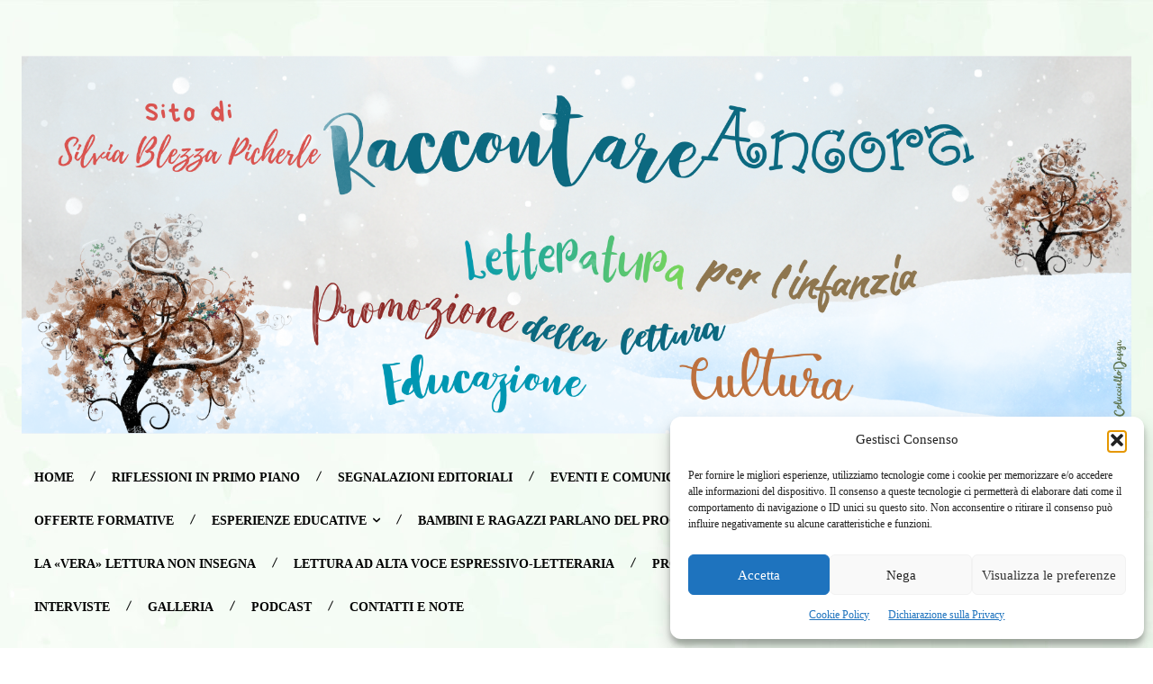

--- FILE ---
content_type: text/html; charset=UTF-8
request_url: http://stage.raccontareancora.org/finalmente-leggiamo-pinocchio/
body_size: 299552
content:
<!doctype html >
<!--[if IE 8]>    <html class="ie8" lang="en"> <![endif]-->
<!--[if IE 9]>    <html class="ie9" lang="en"> <![endif]-->
<!--[if gt IE 8]><!--> <html lang="it-IT"> <!--<![endif]-->
<head>
    <title>Finalmente leggiamo Pinocchio - RaccontareAncora di Silvia Blezza Picherle</title>
    <meta charset="UTF-8" />
    <meta name="viewport" content="width=device-width, initial-scale=1.0">
    <link rel="pingback" href="http://stage.raccontareancora.org/xmlrpc.php" />
    <meta name='robots' content='index, follow, max-image-preview:large, max-snippet:-1, max-video-preview:-1' />
<meta name="dlm-version" content="5.1.6">
	<!-- This site is optimized with the Yoast SEO plugin v26.7 - https://yoast.com/wordpress/plugins/seo/ -->
	<meta name="description" content="letteratura per l&#039;infanzia, promozione della lettura, educazione, Silvia Blezza Picherle, Corsi di perfezionamento, corsi letteratura per l&#039;infanzia" />
	<link rel="canonical" href="http://stage.raccontareancora.org/finalmente-leggiamo-pinocchio/" />
	<meta property="og:locale" content="it_IT" />
	<meta property="og:type" content="article" />
	<meta property="og:title" content="Finalmente leggiamo Pinocchio - RaccontareAncora di Silvia Blezza Picherle" />
	<meta property="og:description" content="letteratura per l&#039;infanzia, promozione della lettura, educazione, Silvia Blezza Picherle, Corsi di perfezionamento, corsi letteratura per l&#039;infanzia" />
	<meta property="og:url" content="http://stage.raccontareancora.org/finalmente-leggiamo-pinocchio/" />
	<meta property="og:site_name" content="RaccontareAncora di Silvia Blezza Picherle" />
	<meta property="article:published_time" content="2023-05-01T18:31:49+00:00" />
	<meta property="article:modified_time" content="2023-05-02T08:38:07+00:00" />
	<meta property="og:image" content="http://stage.raccontareancora.org/wp-content/uploads/pinocchio_1-1-700x1024.png" />
	<meta property="og:image:width" content="700" />
	<meta property="og:image:height" content="1024" />
	<meta property="og:image:type" content="image/png" />
	<meta name="author" content="Silvia Blezza Picherle" />
	<meta name="twitter:card" content="summary_large_image" />
	<meta name="twitter:label1" content="Scritto da" />
	<meta name="twitter:data1" content="Silvia Blezza Picherle" />
	<meta name="twitter:label2" content="Tempo di lettura stimato" />
	<meta name="twitter:data2" content="1 minuto" />
	<script type="application/ld+json" class="yoast-schema-graph">{"@context":"https://schema.org","@graph":[{"@type":"Article","@id":"http://stage.raccontareancora.org/finalmente-leggiamo-pinocchio/#article","isPartOf":{"@id":"http://stage.raccontareancora.org/finalmente-leggiamo-pinocchio/"},"author":{"name":"Silvia Blezza Picherle","@id":"https://stage.raccontareancora.org/#/schema/person/e13dace6546a6f8dbad38b9a3ebb21d5"},"headline":"Finalmente leggiamo Pinocchio","datePublished":"2023-05-01T18:31:49+00:00","dateModified":"2023-05-02T08:38:07+00:00","mainEntityOfPage":{"@id":"http://stage.raccontareancora.org/finalmente-leggiamo-pinocchio/"},"wordCount":65,"commentCount":0,"publisher":{"@id":"https://stage.raccontareancora.org/#/schema/person/e13dace6546a6f8dbad38b9a3ebb21d5"},"image":{"@id":"http://stage.raccontareancora.org/finalmente-leggiamo-pinocchio/#primaryimage"},"thumbnailUrl":"http://stage.raccontareancora.org/wp-content/uploads/pinocchio_1-1.png","keywords":["monica maliga","Pinocchio"],"articleSection":["Aggiornamenti"],"inLanguage":"it-IT","potentialAction":[{"@type":"CommentAction","name":"Comment","target":["http://stage.raccontareancora.org/finalmente-leggiamo-pinocchio/#respond"]}]},{"@type":"WebPage","@id":"http://stage.raccontareancora.org/finalmente-leggiamo-pinocchio/","url":"http://stage.raccontareancora.org/finalmente-leggiamo-pinocchio/","name":"Finalmente leggiamo Pinocchio - RaccontareAncora di Silvia Blezza Picherle","isPartOf":{"@id":"https://stage.raccontareancora.org/#website"},"primaryImageOfPage":{"@id":"http://stage.raccontareancora.org/finalmente-leggiamo-pinocchio/#primaryimage"},"image":{"@id":"http://stage.raccontareancora.org/finalmente-leggiamo-pinocchio/#primaryimage"},"thumbnailUrl":"http://stage.raccontareancora.org/wp-content/uploads/pinocchio_1-1.png","datePublished":"2023-05-01T18:31:49+00:00","dateModified":"2023-05-02T08:38:07+00:00","description":"letteratura per l'infanzia, promozione della lettura, educazione, Silvia Blezza Picherle, Corsi di perfezionamento, corsi letteratura per l'infanzia","breadcrumb":{"@id":"http://stage.raccontareancora.org/finalmente-leggiamo-pinocchio/#breadcrumb"},"inLanguage":"it-IT","potentialAction":[{"@type":"ReadAction","target":["http://stage.raccontareancora.org/finalmente-leggiamo-pinocchio/"]}]},{"@type":"ImageObject","inLanguage":"it-IT","@id":"http://stage.raccontareancora.org/finalmente-leggiamo-pinocchio/#primaryimage","url":"http://stage.raccontareancora.org/wp-content/uploads/pinocchio_1-1.png","contentUrl":"http://stage.raccontareancora.org/wp-content/uploads/pinocchio_1-1.png","width":828,"height":1212},{"@type":"BreadcrumbList","@id":"http://stage.raccontareancora.org/finalmente-leggiamo-pinocchio/#breadcrumb","itemListElement":[{"@type":"ListItem","position":1,"name":"Home","item":"https://stage.raccontareancora.org/"},{"@type":"ListItem","position":2,"name":"Finalmente leggiamo Pinocchio"}]},{"@type":"WebSite","@id":"https://stage.raccontareancora.org/#website","url":"https://stage.raccontareancora.org/","name":"RaccontareAncora di Silvia Blezza Picherle","description":"Letteratura per l'infanzia, Promozione della lettura, Educazione","publisher":{"@id":"https://stage.raccontareancora.org/#/schema/person/e13dace6546a6f8dbad38b9a3ebb21d5"},"potentialAction":[{"@type":"SearchAction","target":{"@type":"EntryPoint","urlTemplate":"https://stage.raccontareancora.org/?s={search_term_string}"},"query-input":{"@type":"PropertyValueSpecification","valueRequired":true,"valueName":"search_term_string"}}],"inLanguage":"it-IT"},{"@type":["Person","Organization"],"@id":"https://stage.raccontareancora.org/#/schema/person/e13dace6546a6f8dbad38b9a3ebb21d5","name":"Silvia Blezza Picherle","image":{"@type":"ImageObject","inLanguage":"it-IT","@id":"https://stage.raccontareancora.org/#/schema/person/image/","url":"http://stage.raccontareancora.org/wp-content/uploads/silvia-blezza-picherle.jpg","contentUrl":"http://stage.raccontareancora.org/wp-content/uploads/silvia-blezza-picherle.jpg","width":300,"height":168,"caption":"Silvia Blezza Picherle"},"logo":{"@id":"https://stage.raccontareancora.org/#/schema/person/image/"},"sameAs":["http://stage.raccontareancora.org"],"url":"http://stage.raccontareancora.org/author/raccontareancora/"}]}</script>
	<!-- / Yoast SEO plugin. -->


<link rel='dns-prefetch' href='//www.googletagmanager.com' />
<link rel='dns-prefetch' href='//fonts.googleapis.com' />
<link rel="alternate" type="application/rss+xml" title="RaccontareAncora di Silvia Blezza Picherle &raquo; Feed" href="http://stage.raccontareancora.org/feed/" />
<link rel="alternate" type="application/rss+xml" title="RaccontareAncora di Silvia Blezza Picherle &raquo; Feed dei commenti" href="http://stage.raccontareancora.org/comments/feed/" />
<link rel="alternate" type="application/rss+xml" title="RaccontareAncora di Silvia Blezza Picherle &raquo; Finalmente leggiamo Pinocchio Feed dei commenti" href="http://stage.raccontareancora.org/finalmente-leggiamo-pinocchio/feed/" />
<link rel="alternate" title="oEmbed (JSON)" type="application/json+oembed" href="http://stage.raccontareancora.org/wp-json/oembed/1.0/embed?url=http%3A%2F%2Fstage.raccontareancora.org%2Ffinalmente-leggiamo-pinocchio%2F" />
<link rel="alternate" title="oEmbed (XML)" type="text/xml+oembed" href="http://stage.raccontareancora.org/wp-json/oembed/1.0/embed?url=http%3A%2F%2Fstage.raccontareancora.org%2Ffinalmente-leggiamo-pinocchio%2F&#038;format=xml" />
<style id='wp-img-auto-sizes-contain-inline-css' type='text/css'>
img:is([sizes=auto i],[sizes^="auto," i]){contain-intrinsic-size:3000px 1500px}
/*# sourceURL=wp-img-auto-sizes-contain-inline-css */
</style>

<link rel='stylesheet' id='wpra-lightbox-css' href='http://stage.raccontareancora.org/wp-content/plugins/wp-rss-aggregator/core/css/jquery-colorbox.css?ver=1.4.33' type='text/css' media='all' />
<style id='wp-emoji-styles-inline-css' type='text/css'>

	img.wp-smiley, img.emoji {
		display: inline !important;
		border: none !important;
		box-shadow: none !important;
		height: 1em !important;
		width: 1em !important;
		margin: 0 0.07em !important;
		vertical-align: -0.1em !important;
		background: none !important;
		padding: 0 !important;
	}
/*# sourceURL=wp-emoji-styles-inline-css */
</style>
<link rel='stylesheet' id='wp-block-library-css' href='http://stage.raccontareancora.org/wp-includes/css/dist/block-library/style.min.css?ver=6.9' type='text/css' media='all' />
<style id='global-styles-inline-css' type='text/css'>
:root{--wp--preset--aspect-ratio--square: 1;--wp--preset--aspect-ratio--4-3: 4/3;--wp--preset--aspect-ratio--3-4: 3/4;--wp--preset--aspect-ratio--3-2: 3/2;--wp--preset--aspect-ratio--2-3: 2/3;--wp--preset--aspect-ratio--16-9: 16/9;--wp--preset--aspect-ratio--9-16: 9/16;--wp--preset--color--black: #000000;--wp--preset--color--cyan-bluish-gray: #abb8c3;--wp--preset--color--white: #ffffff;--wp--preset--color--pale-pink: #f78da7;--wp--preset--color--vivid-red: #cf2e2e;--wp--preset--color--luminous-vivid-orange: #ff6900;--wp--preset--color--luminous-vivid-amber: #fcb900;--wp--preset--color--light-green-cyan: #7bdcb5;--wp--preset--color--vivid-green-cyan: #00d084;--wp--preset--color--pale-cyan-blue: #8ed1fc;--wp--preset--color--vivid-cyan-blue: #0693e3;--wp--preset--color--vivid-purple: #9b51e0;--wp--preset--gradient--vivid-cyan-blue-to-vivid-purple: linear-gradient(135deg,rgb(6,147,227) 0%,rgb(155,81,224) 100%);--wp--preset--gradient--light-green-cyan-to-vivid-green-cyan: linear-gradient(135deg,rgb(122,220,180) 0%,rgb(0,208,130) 100%);--wp--preset--gradient--luminous-vivid-amber-to-luminous-vivid-orange: linear-gradient(135deg,rgb(252,185,0) 0%,rgb(255,105,0) 100%);--wp--preset--gradient--luminous-vivid-orange-to-vivid-red: linear-gradient(135deg,rgb(255,105,0) 0%,rgb(207,46,46) 100%);--wp--preset--gradient--very-light-gray-to-cyan-bluish-gray: linear-gradient(135deg,rgb(238,238,238) 0%,rgb(169,184,195) 100%);--wp--preset--gradient--cool-to-warm-spectrum: linear-gradient(135deg,rgb(74,234,220) 0%,rgb(151,120,209) 20%,rgb(207,42,186) 40%,rgb(238,44,130) 60%,rgb(251,105,98) 80%,rgb(254,248,76) 100%);--wp--preset--gradient--blush-light-purple: linear-gradient(135deg,rgb(255,206,236) 0%,rgb(152,150,240) 100%);--wp--preset--gradient--blush-bordeaux: linear-gradient(135deg,rgb(254,205,165) 0%,rgb(254,45,45) 50%,rgb(107,0,62) 100%);--wp--preset--gradient--luminous-dusk: linear-gradient(135deg,rgb(255,203,112) 0%,rgb(199,81,192) 50%,rgb(65,88,208) 100%);--wp--preset--gradient--pale-ocean: linear-gradient(135deg,rgb(255,245,203) 0%,rgb(182,227,212) 50%,rgb(51,167,181) 100%);--wp--preset--gradient--electric-grass: linear-gradient(135deg,rgb(202,248,128) 0%,rgb(113,206,126) 100%);--wp--preset--gradient--midnight: linear-gradient(135deg,rgb(2,3,129) 0%,rgb(40,116,252) 100%);--wp--preset--font-size--small: 11px;--wp--preset--font-size--medium: 20px;--wp--preset--font-size--large: 32px;--wp--preset--font-size--x-large: 42px;--wp--preset--font-size--regular: 15px;--wp--preset--font-size--larger: 50px;--wp--preset--spacing--20: 0.44rem;--wp--preset--spacing--30: 0.67rem;--wp--preset--spacing--40: 1rem;--wp--preset--spacing--50: 1.5rem;--wp--preset--spacing--60: 2.25rem;--wp--preset--spacing--70: 3.38rem;--wp--preset--spacing--80: 5.06rem;--wp--preset--shadow--natural: 6px 6px 9px rgba(0, 0, 0, 0.2);--wp--preset--shadow--deep: 12px 12px 50px rgba(0, 0, 0, 0.4);--wp--preset--shadow--sharp: 6px 6px 0px rgba(0, 0, 0, 0.2);--wp--preset--shadow--outlined: 6px 6px 0px -3px rgb(255, 255, 255), 6px 6px rgb(0, 0, 0);--wp--preset--shadow--crisp: 6px 6px 0px rgb(0, 0, 0);}:where(.is-layout-flex){gap: 0.5em;}:where(.is-layout-grid){gap: 0.5em;}body .is-layout-flex{display: flex;}.is-layout-flex{flex-wrap: wrap;align-items: center;}.is-layout-flex > :is(*, div){margin: 0;}body .is-layout-grid{display: grid;}.is-layout-grid > :is(*, div){margin: 0;}:where(.wp-block-columns.is-layout-flex){gap: 2em;}:where(.wp-block-columns.is-layout-grid){gap: 2em;}:where(.wp-block-post-template.is-layout-flex){gap: 1.25em;}:where(.wp-block-post-template.is-layout-grid){gap: 1.25em;}.has-black-color{color: var(--wp--preset--color--black) !important;}.has-cyan-bluish-gray-color{color: var(--wp--preset--color--cyan-bluish-gray) !important;}.has-white-color{color: var(--wp--preset--color--white) !important;}.has-pale-pink-color{color: var(--wp--preset--color--pale-pink) !important;}.has-vivid-red-color{color: var(--wp--preset--color--vivid-red) !important;}.has-luminous-vivid-orange-color{color: var(--wp--preset--color--luminous-vivid-orange) !important;}.has-luminous-vivid-amber-color{color: var(--wp--preset--color--luminous-vivid-amber) !important;}.has-light-green-cyan-color{color: var(--wp--preset--color--light-green-cyan) !important;}.has-vivid-green-cyan-color{color: var(--wp--preset--color--vivid-green-cyan) !important;}.has-pale-cyan-blue-color{color: var(--wp--preset--color--pale-cyan-blue) !important;}.has-vivid-cyan-blue-color{color: var(--wp--preset--color--vivid-cyan-blue) !important;}.has-vivid-purple-color{color: var(--wp--preset--color--vivid-purple) !important;}.has-black-background-color{background-color: var(--wp--preset--color--black) !important;}.has-cyan-bluish-gray-background-color{background-color: var(--wp--preset--color--cyan-bluish-gray) !important;}.has-white-background-color{background-color: var(--wp--preset--color--white) !important;}.has-pale-pink-background-color{background-color: var(--wp--preset--color--pale-pink) !important;}.has-vivid-red-background-color{background-color: var(--wp--preset--color--vivid-red) !important;}.has-luminous-vivid-orange-background-color{background-color: var(--wp--preset--color--luminous-vivid-orange) !important;}.has-luminous-vivid-amber-background-color{background-color: var(--wp--preset--color--luminous-vivid-amber) !important;}.has-light-green-cyan-background-color{background-color: var(--wp--preset--color--light-green-cyan) !important;}.has-vivid-green-cyan-background-color{background-color: var(--wp--preset--color--vivid-green-cyan) !important;}.has-pale-cyan-blue-background-color{background-color: var(--wp--preset--color--pale-cyan-blue) !important;}.has-vivid-cyan-blue-background-color{background-color: var(--wp--preset--color--vivid-cyan-blue) !important;}.has-vivid-purple-background-color{background-color: var(--wp--preset--color--vivid-purple) !important;}.has-black-border-color{border-color: var(--wp--preset--color--black) !important;}.has-cyan-bluish-gray-border-color{border-color: var(--wp--preset--color--cyan-bluish-gray) !important;}.has-white-border-color{border-color: var(--wp--preset--color--white) !important;}.has-pale-pink-border-color{border-color: var(--wp--preset--color--pale-pink) !important;}.has-vivid-red-border-color{border-color: var(--wp--preset--color--vivid-red) !important;}.has-luminous-vivid-orange-border-color{border-color: var(--wp--preset--color--luminous-vivid-orange) !important;}.has-luminous-vivid-amber-border-color{border-color: var(--wp--preset--color--luminous-vivid-amber) !important;}.has-light-green-cyan-border-color{border-color: var(--wp--preset--color--light-green-cyan) !important;}.has-vivid-green-cyan-border-color{border-color: var(--wp--preset--color--vivid-green-cyan) !important;}.has-pale-cyan-blue-border-color{border-color: var(--wp--preset--color--pale-cyan-blue) !important;}.has-vivid-cyan-blue-border-color{border-color: var(--wp--preset--color--vivid-cyan-blue) !important;}.has-vivid-purple-border-color{border-color: var(--wp--preset--color--vivid-purple) !important;}.has-vivid-cyan-blue-to-vivid-purple-gradient-background{background: var(--wp--preset--gradient--vivid-cyan-blue-to-vivid-purple) !important;}.has-light-green-cyan-to-vivid-green-cyan-gradient-background{background: var(--wp--preset--gradient--light-green-cyan-to-vivid-green-cyan) !important;}.has-luminous-vivid-amber-to-luminous-vivid-orange-gradient-background{background: var(--wp--preset--gradient--luminous-vivid-amber-to-luminous-vivid-orange) !important;}.has-luminous-vivid-orange-to-vivid-red-gradient-background{background: var(--wp--preset--gradient--luminous-vivid-orange-to-vivid-red) !important;}.has-very-light-gray-to-cyan-bluish-gray-gradient-background{background: var(--wp--preset--gradient--very-light-gray-to-cyan-bluish-gray) !important;}.has-cool-to-warm-spectrum-gradient-background{background: var(--wp--preset--gradient--cool-to-warm-spectrum) !important;}.has-blush-light-purple-gradient-background{background: var(--wp--preset--gradient--blush-light-purple) !important;}.has-blush-bordeaux-gradient-background{background: var(--wp--preset--gradient--blush-bordeaux) !important;}.has-luminous-dusk-gradient-background{background: var(--wp--preset--gradient--luminous-dusk) !important;}.has-pale-ocean-gradient-background{background: var(--wp--preset--gradient--pale-ocean) !important;}.has-electric-grass-gradient-background{background: var(--wp--preset--gradient--electric-grass) !important;}.has-midnight-gradient-background{background: var(--wp--preset--gradient--midnight) !important;}.has-small-font-size{font-size: var(--wp--preset--font-size--small) !important;}.has-medium-font-size{font-size: var(--wp--preset--font-size--medium) !important;}.has-large-font-size{font-size: var(--wp--preset--font-size--large) !important;}.has-x-large-font-size{font-size: var(--wp--preset--font-size--x-large) !important;}
/*# sourceURL=global-styles-inline-css */
</style>

<style id='classic-theme-styles-inline-css' type='text/css'>
/*! This file is auto-generated */
.wp-block-button__link{color:#fff;background-color:#32373c;border-radius:9999px;box-shadow:none;text-decoration:none;padding:calc(.667em + 2px) calc(1.333em + 2px);font-size:1.125em}.wp-block-file__button{background:#32373c;color:#fff;text-decoration:none}
/*# sourceURL=/wp-includes/css/classic-themes.min.css */
</style>
<link rel='stylesheet' id='contact-form-7-css' href='http://stage.raccontareancora.org/wp-content/plugins/contact-form-7/includes/css/styles.css?ver=6.1.4' type='text/css' media='all' />
<link rel='stylesheet' id='cmplz-general-css' href='http://stage.raccontareancora.org/wp-content/plugins/complianz-gdpr/assets/css/cookieblocker.min.css?ver=1766409090' type='text/css' media='all' />
<link rel='stylesheet' id='td-plugin-multi-purpose-css' href='http://stage.raccontareancora.org/wp-content/plugins/td-composer/td-multi-purpose/style.css?ver=9c5a7338c90cbd82cb580e34cffb127f' type='text/css' media='all' />
<link rel='stylesheet' id='google-fonts-style-css' href='http://fonts.googleapis.com/css?family=Cookie%3A400%7COpen+Sans%3A400%2C600%2C700%7CRoboto%3A400%2C600%2C700%7CPoppins%3A400%2C600%7CCrimson+Pro%3A400%7CCookie%3A400%7COswald%3A400%7CBarlow%3A500%2C600%2C400%2C700&#038;display=swap&#038;ver=12.7.4' type='text/css' media='all' />
<link rel='stylesheet' id='newsletter-css' href='http://stage.raccontareancora.org/wp-content/plugins/newsletter/style.css?ver=9.1.0' type='text/css' media='all' />
<link rel='stylesheet' id='fancybox-css' href='http://stage.raccontareancora.org/wp-content/plugins/easy-fancybox/fancybox/1.5.4/jquery.fancybox.min.css?ver=6.9' type='text/css' media='screen' />
<link rel='stylesheet' id='tds-front-css' href='http://stage.raccontareancora.org/wp-content/plugins/td-subscription/assets/css/tds-front.css?ver=1.7.4' type='text/css' media='all' />
<link rel='stylesheet' id='font_awesome-css' href='http://stage.raccontareancora.org/wp-content/plugins/td-composer/assets/fonts/font-awesome/font-awesome.css?ver=9c5a7338c90cbd82cb580e34cffb127f' type='text/css' media='all' />
<link rel='stylesheet' id='td-theme-css' href='http://stage.raccontareancora.org/wp-content/themes/Newspaper/style.css?ver=12.7.4' type='text/css' media='all' />
<style id='td-theme-inline-css' type='text/css'>@media (max-width:767px){.td-header-desktop-wrap{display:none}}@media (min-width:767px){.td-header-mobile-wrap{display:none}}</style>
<link rel='stylesheet' id='td-legacy-framework-front-style-css' href='http://stage.raccontareancora.org/wp-content/plugins/td-composer/legacy/Newspaper/assets/css/td_legacy_main.css?ver=9c5a7338c90cbd82cb580e34cffb127f' type='text/css' media='all' />
<link rel='stylesheet' id='td-standard-pack-framework-front-style-css' href='http://stage.raccontareancora.org/wp-content/plugins/td-standard-pack/Newspaper/assets/css/td_standard_pack_main.css?ver=1314111a2e147bac488ccdd97e4704ff' type='text/css' media='all' />
<link rel='stylesheet' id='tdb_style_cloud_templates_front-css' href='http://stage.raccontareancora.org/wp-content/plugins/td-cloud-library/assets/css/tdb_main.css?ver=496e217dc78570a2932146e73f7c4a14' type='text/css' media='all' />
<script type="text/javascript" src="http://stage.raccontareancora.org/wp-includes/js/jquery/jquery.min.js?ver=3.7.1" id="jquery-core-js"></script>
<script type="text/javascript" src="http://stage.raccontareancora.org/wp-includes/js/jquery/jquery-migrate.min.js?ver=3.4.1" id="jquery-migrate-js"></script>

<!-- Snippet del tag Google (gtag.js) aggiunto da Site Kit -->
<!-- Snippet Google Analytics aggiunto da Site Kit -->
<script type="text/javascript" src="https://www.googletagmanager.com/gtag/js?id=G-RTSH5RHSN2" id="google_gtagjs-js" async></script>
<script type="text/javascript" id="google_gtagjs-js-after">
/* <![CDATA[ */
window.dataLayer = window.dataLayer || [];function gtag(){dataLayer.push(arguments);}
gtag("set","linker",{"domains":["stage.raccontareancora.org"]});
gtag("js", new Date());
gtag("set", "developer_id.dZTNiMT", true);
gtag("config", "G-RTSH5RHSN2", {"googlesitekit_post_type":"post"});
 window._googlesitekit = window._googlesitekit || {}; window._googlesitekit.throttledEvents = []; window._googlesitekit.gtagEvent = (name, data) => { var key = JSON.stringify( { name, data } ); if ( !! window._googlesitekit.throttledEvents[ key ] ) { return; } window._googlesitekit.throttledEvents[ key ] = true; setTimeout( () => { delete window._googlesitekit.throttledEvents[ key ]; }, 5 ); gtag( "event", name, { ...data, event_source: "site-kit" } ); }; 
//# sourceURL=google_gtagjs-js-after
/* ]]> */
</script>
<link rel="https://api.w.org/" href="http://stage.raccontareancora.org/wp-json/" /><link rel="alternate" title="JSON" type="application/json" href="http://stage.raccontareancora.org/wp-json/wp/v2/posts/7156" /><link rel="EditURI" type="application/rsd+xml" title="RSD" href="http://stage.raccontareancora.org/xmlrpc.php?rsd" />
<meta name="generator" content="WordPress 6.9" />
<link rel='shortlink' href='http://stage.raccontareancora.org/?p=7156' />
<meta name="generator" content="Site Kit by Google 1.170.0" />			<style>.cmplz-hidden {
					display: none !important;
				}</style>    <script>
        window.tdb_global_vars = {"wpRestUrl":"http:\/\/stage.raccontareancora.org\/wp-json\/","permalinkStructure":"\/%postname%\/"};
        window.tdb_p_autoload_vars = {"isAjax":false,"isAdminBarShowing":false,"autoloadStatus":"off","origPostEditUrl":null};
    </script>
    
    <style id="tdb-global-colors">:root{--accent-color:#fff}</style>

    
	
<!-- JS generated by theme -->

<script type="text/javascript" id="td-generated-header-js">
    
    

	    var tdBlocksArray = []; //here we store all the items for the current page

	    // td_block class - each ajax block uses a object of this class for requests
	    function tdBlock() {
		    this.id = '';
		    this.block_type = 1; //block type id (1-234 etc)
		    this.atts = '';
		    this.td_column_number = '';
		    this.td_current_page = 1; //
		    this.post_count = 0; //from wp
		    this.found_posts = 0; //from wp
		    this.max_num_pages = 0; //from wp
		    this.td_filter_value = ''; //current live filter value
		    this.is_ajax_running = false;
		    this.td_user_action = ''; // load more or infinite loader (used by the animation)
		    this.header_color = '';
		    this.ajax_pagination_infinite_stop = ''; //show load more at page x
	    }

        // td_js_generator - mini detector
        ( function () {
            var htmlTag = document.getElementsByTagName("html")[0];

	        if ( navigator.userAgent.indexOf("MSIE 10.0") > -1 ) {
                htmlTag.className += ' ie10';
            }

            if ( !!navigator.userAgent.match(/Trident.*rv\:11\./) ) {
                htmlTag.className += ' ie11';
            }

	        if ( navigator.userAgent.indexOf("Edge") > -1 ) {
                htmlTag.className += ' ieEdge';
            }

            if ( /(iPad|iPhone|iPod)/g.test(navigator.userAgent) ) {
                htmlTag.className += ' td-md-is-ios';
            }

            var user_agent = navigator.userAgent.toLowerCase();
            if ( user_agent.indexOf("android") > -1 ) {
                htmlTag.className += ' td-md-is-android';
            }

            if ( -1 !== navigator.userAgent.indexOf('Mac OS X')  ) {
                htmlTag.className += ' td-md-is-os-x';
            }

            if ( /chrom(e|ium)/.test(navigator.userAgent.toLowerCase()) ) {
               htmlTag.className += ' td-md-is-chrome';
            }

            if ( -1 !== navigator.userAgent.indexOf('Firefox') ) {
                htmlTag.className += ' td-md-is-firefox';
            }

            if ( -1 !== navigator.userAgent.indexOf('Safari') && -1 === navigator.userAgent.indexOf('Chrome') ) {
                htmlTag.className += ' td-md-is-safari';
            }

            if( -1 !== navigator.userAgent.indexOf('IEMobile') ){
                htmlTag.className += ' td-md-is-iemobile';
            }

        })();

        var tdLocalCache = {};

        ( function () {
            "use strict";

            tdLocalCache = {
                data: {},
                remove: function (resource_id) {
                    delete tdLocalCache.data[resource_id];
                },
                exist: function (resource_id) {
                    return tdLocalCache.data.hasOwnProperty(resource_id) && tdLocalCache.data[resource_id] !== null;
                },
                get: function (resource_id) {
                    return tdLocalCache.data[resource_id];
                },
                set: function (resource_id, cachedData) {
                    tdLocalCache.remove(resource_id);
                    tdLocalCache.data[resource_id] = cachedData;
                }
            };
        })();

    
    
var td_viewport_interval_list=[{"limitBottom":767,"sidebarWidth":228},{"limitBottom":1018,"sidebarWidth":300},{"limitBottom":1140,"sidebarWidth":324}];
var td_animation_stack_effect="type0";
var tds_animation_stack=true;
var td_animation_stack_specific_selectors=".entry-thumb, img, .td-lazy-img";
var td_animation_stack_general_selectors=".td-animation-stack img, .td-animation-stack .entry-thumb, .post img, .td-animation-stack .td-lazy-img";
var tds_general_modal_image="yes";
var tds_show_more_info="Show more info";
var tds_show_less_info="Show less info";
var tdc_is_installed="yes";
var tdc_domain_active=false;
var td_ajax_url="http:\/\/stage.raccontareancora.org\/wp-admin\/admin-ajax.php?td_theme_name=Newspaper&v=12.7.4";
var td_get_template_directory_uri="http:\/\/stage.raccontareancora.org\/wp-content\/plugins\/td-composer\/legacy\/common";
var tds_snap_menu="";
var tds_logo_on_sticky="";
var tds_header_style="";
var td_please_wait="Per favore attendi...";
var td_email_user_pass_incorrect="Utente o password errata!";
var td_email_user_incorrect="Email o Username errati!";
var td_email_incorrect="Email non corretta!";
var td_user_incorrect="Username incorrect!";
var td_email_user_empty="Email or username empty!";
var td_pass_empty="Pass empty!";
var td_pass_pattern_incorrect="Invalid Pass Pattern!";
var td_retype_pass_incorrect="Retyped Pass incorrect!";
var tds_more_articles_on_post_enable="";
var tds_more_articles_on_post_time_to_wait="";
var tds_more_articles_on_post_pages_distance_from_top=0;
var tds_captcha="";
var tds_theme_color_site_wide="#4db2ec";
var tds_smart_sidebar="";
var tdThemeName="Newspaper";
var tdThemeNameWl="Newspaper";
var td_magnific_popup_translation_tPrev="Precedente (Freccia Sinistra)";
var td_magnific_popup_translation_tNext="Successivo (tasto freccia destra)";
var td_magnific_popup_translation_tCounter="%curr% di %total%";
var td_magnific_popup_translation_ajax_tError="Il contenuto di %url% non pu\u00f2 essere caricato.";
var td_magnific_popup_translation_image_tError="L'immagine #%curr% non pu\u00f2 essere caricata";
var tdBlockNonce="4378ad3cb4";
var tdMobileMenu="enabled";
var tdMobileSearch="enabled";
var tdDateNamesI18n={"month_names":["Gennaio","Febbraio","Marzo","Aprile","Maggio","Giugno","Luglio","Agosto","Settembre","Ottobre","Novembre","Dicembre"],"month_names_short":["Gen","Feb","Mar","Apr","Mag","Giu","Lug","Ago","Set","Ott","Nov","Dic"],"day_names":["domenica","luned\u00ec","marted\u00ec","mercoled\u00ec","gioved\u00ec","venerd\u00ec","sabato"],"day_names_short":["Dom","Lun","Mar","Mer","Gio","Ven","Sab"]};
var td_reset_pass_empty="Please enter a new password before proceeding.";
var td_reset_pass_confirm_empty="Please confirm the new password before proceeding.";
var td_reset_pass_not_matching="Please make sure that the passwords match.";
var tdb_modal_confirm="Save";
var tdb_modal_cancel="Cancel";
var tdb_modal_confirm_alt="Yes";
var tdb_modal_cancel_alt="No";
var td_deploy_mode="deploy";
var td_ad_background_click_link="";
var td_ad_background_click_target="";
</script>


<!-- Header style compiled by theme -->

<style>@font-face{font-family:"Jellyka";src:local("Jellyka"),url("http://stage.raccontareancora.org/wp-content/uploads/Jellyka.woff") format("woff");font-display:swap}.sf-menu ul .menu-item a{font-family:Georgia,Times,"Times New Roman",serif}.td-mobile-content .td-mobile-main-menu>li>a{font-family:Georgia,Times,"Times New Roman",serif}.td-page-title,.td-category-title-holder .td-page-title{font-family:Cookie;font-size:48px}.td-page-content p,.td-page-content li,.td-page-content .td_block_text_with_title,.wpb_text_column p{font-family:Georgia,Times,"Times New Roman",serif;font-size:12px}body,p{font-family:Georgia,Times,"Times New Roman",serif;font-size:12px}:root{--td_page_title_color:#dd9933}@font-face{font-family:"Jellyka";src:local("Jellyka"),url("http://stage.raccontareancora.org/wp-content/uploads/Jellyka.woff") format("woff");font-display:swap}.sf-menu ul .td-menu-item a{font-family:Georgia,Times,"Times New Roman",serif}.top-header-menu .menu-item-has-children li a{font-family:Georgia,Times,"Times New Roman",serif}.post .td-post-header .entry-title{font-family:Georgia,Times,"Times New Roman",serif}.td-post-template-default .td-post-header .entry-title{font-family:Georgia,Times,"Times New Roman",serif}.td-post-template-1 .td-post-header .entry-title{font-family:Georgia,Times,"Times New Roman",serif}.td-post-content p,.td-post-content{font-family:Georgia,Times,"Times New Roman",serif;font-size:12px}.post .td-category a{font-family:Georgia,Times,"Times New Roman",serif}.post header .td-post-author-name,.post header .td-post-author-name a{font-family:Georgia,Times,"Times New Roman",serif}.post header .td-post-views span,.post header .td-post-comments{font-family:Georgia,Times,"Times New Roman",serif}.td_block_related_posts .entry-title a{font-family:Georgia,Times,"Times New Roman",serif}body{background-image:url("http://stage.raccontareancora.org/wp-content/uploads/Sfondo_raccontare_set-2025-scaled.jpg");background-repeat:no-repeat;background-position:center top;background-attachment:fixed}@font-face{font-family:"Jellyka";src:local("Jellyka"),url("http://stage.raccontareancora.org/wp-content/uploads/Jellyka.woff") format("woff");font-display:swap}.sf-menu ul .menu-item a{font-family:Georgia,Times,"Times New Roman",serif}.td-mobile-content .td-mobile-main-menu>li>a{font-family:Georgia,Times,"Times New Roman",serif}.td-page-title,.td-category-title-holder .td-page-title{font-family:Cookie;font-size:48px}.td-page-content p,.td-page-content li,.td-page-content .td_block_text_with_title,.wpb_text_column p{font-family:Georgia,Times,"Times New Roman",serif;font-size:12px}body,p{font-family:Georgia,Times,"Times New Roman",serif;font-size:12px}:root{--td_page_title_color:#dd9933}@font-face{font-family:"Jellyka";src:local("Jellyka"),url("http://stage.raccontareancora.org/wp-content/uploads/Jellyka.woff") format("woff");font-display:swap}.sf-menu ul .td-menu-item a{font-family:Georgia,Times,"Times New Roman",serif}.top-header-menu .menu-item-has-children li a{font-family:Georgia,Times,"Times New Roman",serif}.post .td-post-header .entry-title{font-family:Georgia,Times,"Times New Roman",serif}.td-post-template-default .td-post-header .entry-title{font-family:Georgia,Times,"Times New Roman",serif}.td-post-template-1 .td-post-header .entry-title{font-family:Georgia,Times,"Times New Roman",serif}.td-post-content p,.td-post-content{font-family:Georgia,Times,"Times New Roman",serif;font-size:12px}.post .td-category a{font-family:Georgia,Times,"Times New Roman",serif}.post header .td-post-author-name,.post header .td-post-author-name a{font-family:Georgia,Times,"Times New Roman",serif}.post header .td-post-views span,.post header .td-post-comments{font-family:Georgia,Times,"Times New Roman",serif}.td_block_related_posts .entry-title a{font-family:Georgia,Times,"Times New Roman",serif}</style>

<link rel="icon" href="http://stage.raccontareancora.org/wp-content/uploads/2015/06/AlberoAnto3Autunno-100x100.jpg" sizes="32x32" />
<link rel="icon" href="http://stage.raccontareancora.org/wp-content/uploads/2015/06/AlberoAnto3Autunno.jpg" sizes="192x192" />
<link rel="apple-touch-icon" href="http://stage.raccontareancora.org/wp-content/uploads/2015/06/AlberoAnto3Autunno.jpg" />
<meta name="msapplication-TileImage" content="http://stage.raccontareancora.org/wp-content/uploads/2015/06/AlberoAnto3Autunno.jpg" />

<!-- Button style compiled by theme -->

<style></style>

	<style id="tdw-css-placeholder">.td-page-header{text-align:center}</style></head>

<body class="wp-singular post-template-default single single-post postid-7156 single-format-standard wp-theme-Newspaper td-standard-pack finalmente-leggiamo-pinocchio global-block-template-1 tdb_template_4239 tdb-template  tdc-header-template  tdc-footer-template td-animation-stack-type0 td-boxed-layout" itemscope="itemscope" itemtype="http://schema.org/WebPage">

<div class="td-scroll-up" data-style="style1"><i class="td-icon-menu-up"></i></div>
    <div class="td-menu-background" style="visibility:hidden"></div>
<div id="td-mobile-nav" style="visibility:hidden">
    <div class="td-mobile-container">
        <!-- mobile menu top section -->
        <div class="td-menu-socials-wrap">
            <!-- socials -->
            <div class="td-menu-socials">
                            </div>
            <!-- close button -->
            <div class="td-mobile-close">
                <span><i class="td-icon-close-mobile"></i></span>
            </div>
        </div>

        <!-- login section -->
        
        <!-- menu section -->
        <div class="td-mobile-content">
            <div class="menu-menu-container"><ul id="menu-menu-2" class="td-mobile-main-menu"><li class="menu-item menu-item-type-post_type menu-item-object-page menu-item-home menu-item-first menu-item-17"><a href="http://stage.raccontareancora.org/">Home</a></li>
<li class="menu-item menu-item-type-post_type menu-item-object-page menu-item-3524"><a href="http://stage.raccontareancora.org/riflessioni-in-primo-piano/">Riflessioni in primo piano</a></li>
<li class="menu-item menu-item-type-post_type menu-item-object-page menu-item-3531"><a href="http://stage.raccontareancora.org/segnalazioni-editoriali/">Segnalazioni Editoriali</a></li>
<li class="menu-item menu-item-type-post_type menu-item-object-page menu-item-4339"><a href="http://stage.raccontareancora.org/eventi-e-comunicazioni/">Eventi e Comunicazioni</a></li>
<li class="menu-item menu-item-type-post_type menu-item-object-page menu-item-has-children menu-item-27"><a href="http://stage.raccontareancora.org/io-e-il-gruppo-di-ricerc/">io e il gruppo di ricerca<i class="td-icon-menu-right td-element-after"></i></a>
<ul class="sub-menu">
	<li class="menu-item menu-item-type-post_type menu-item-object-page menu-item-2829"><a href="http://stage.raccontareancora.org/una-collaboratrice-storica/">Una collaboratrice storica</a></li>
	<li class="menu-item menu-item-type-post_type menu-item-object-page menu-item-44"><a href="http://stage.raccontareancora.org/gruppo_di_ricerca/">Gruppo di ricerca</a></li>
</ul>
</li>
<li class="menu-item menu-item-type-post_type menu-item-object-page menu-item-1153"><a href="http://stage.raccontareancora.org/offerte-formative/">Offerte formative</a></li>
<li class="menu-item menu-item-type-post_type menu-item-object-page menu-item-has-children menu-item-269"><a href="http://stage.raccontareancora.org/esperienze-educative/">Esperienze Educative<i class="td-icon-menu-right td-element-after"></i></a>
<ul class="sub-menu">
	<li class="menu-item menu-item-type-post_type menu-item-object-page menu-item-1625"><a href="http://stage.raccontareancora.org/i-lettori-briganti-raccontano/">I lettori Briganti Raccontano</a></li>
</ul>
</li>
<li class="menu-item menu-item-type-post_type menu-item-object-page menu-item-3575"><a href="http://stage.raccontareancora.org/bambini-e-ragazzi-parlano-del-progetto/">Bambini e ragazzi parlano del progetto</a></li>
<li class="menu-item menu-item-type-post_type menu-item-object-page menu-item-has-children menu-item-272"><a href="http://stage.raccontareancora.org/letteratura-per-linfanzia-e-ladolescenza/">Letteratura per l’infanzia e l’adolescenza<i class="td-icon-menu-right td-element-after"></i></a>
<ul class="sub-menu">
	<li class="menu-item menu-item-type-post_type menu-item-object-page menu-item-323"><a href="http://stage.raccontareancora.org/letteratura-per-linfanzia-e-ladolescenza/scrittori-e-illustratori/">Scrittori e illustratori</a></li>
	<li class="menu-item menu-item-type-post_type menu-item-object-page menu-item-326"><a href="http://stage.raccontareancora.org/letteratura-per-linfanzia-e-ladolescenza/narrativa_e_poesia/">Narrativa e Poesia</a></li>
	<li class="menu-item menu-item-type-post_type menu-item-object-page menu-item-9305"><a href="http://stage.raccontareancora.org/fiabe-e-classici/">Fiabe e Classici</a></li>
	<li class="menu-item menu-item-type-post_type menu-item-object-page menu-item-329"><a href="http://stage.raccontareancora.org/letteratura-per-linfanzia-e-ladolescenza/albi-e-libri-illustrati/">Albi e libri illustrati</a></li>
	<li class="menu-item menu-item-type-post_type menu-item-object-page menu-item-341"><a href="http://stage.raccontareancora.org/letteratura-per-linfanzia-e-ladolescenza/editoria/">Editoria: luci e ombre</a></li>
</ul>
</li>
<li class="menu-item menu-item-type-post_type menu-item-object-page menu-item-9415"><a href="http://stage.raccontareancora.org/la-vera-lettura-non-insegna/">La «vera» lettura non insegna</a></li>
<li class="menu-item menu-item-type-post_type menu-item-object-page menu-item-7323"><a href="http://stage.raccontareancora.org/lettura-ad-alta-voce-espressivo-letteraria/">Lettura ad alta voce espressivo-letteraria</a></li>
<li class="menu-item menu-item-type-post_type menu-item-object-page menu-item-has-children menu-item-270"><a href="http://stage.raccontareancora.org/promozione-della-lettura/">Promozione della lettura<i class="td-icon-menu-right td-element-after"></i></a>
<ul class="sub-menu">
	<li class="menu-item menu-item-type-post_type menu-item-object-page menu-item-356"><a href="http://stage.raccontareancora.org/promozione-della-lettura/promozione-e-animazione/">Promozione e Animazione</a></li>
</ul>
</li>
<li class="menu-item menu-item-type-post_type menu-item-object-page menu-item-has-children menu-item-268"><a href="http://stage.raccontareancora.org/educazione-e-cultura/">Educazione e Cultura<i class="td-icon-menu-right td-element-after"></i></a>
<ul class="sub-menu">
	<li class="menu-item menu-item-type-post_type menu-item-object-page menu-item-344"><a href="http://stage.raccontareancora.org/educazione-e-cultura/societa-e-saperi/">Società e Saperi</a></li>
	<li class="menu-item menu-item-type-post_type menu-item-object-page menu-item-347"><a href="http://stage.raccontareancora.org/educazione-e-cultura/spazio-educativo/">Spazio educativo</a></li>
</ul>
</li>
<li class="menu-item menu-item-type-post_type menu-item-object-page menu-item-267"><a href="http://stage.raccontareancora.org/interviste/">Interviste</a></li>
<li class="menu-item menu-item-type-post_type menu-item-object-page menu-item-266"><a href="http://stage.raccontareancora.org/galleria/">Galleria</a></li>
<li class="menu-item menu-item-type-post_type menu-item-object-page menu-item-5331"><a href="http://stage.raccontareancora.org/podcast-2/">Podcast</a></li>
<li class="menu-item menu-item-type-post_type menu-item-object-page menu-item-264"><a href="http://stage.raccontareancora.org/contatti-e-note/">Contatti e Note</a></li>
</ul></div>        </div>
    </div>

    <!-- register/login section -->
    </div><div class="td-search-background" style="visibility:hidden"></div>
<div class="td-search-wrap-mob" style="visibility:hidden">
	<div class="td-drop-down-search">
		<form method="get" class="td-search-form" action="http://stage.raccontareancora.org/">
			<!-- close button -->
			<div class="td-search-close">
				<span><i class="td-icon-close-mobile"></i></span>
			</div>
			<div role="search" class="td-search-input">
				<span>Cerca</span>
				<input id="td-header-search-mob" type="text" value="" name="s" autocomplete="off" />
			</div>
		</form>
		<div id="td-aj-search-mob" class="td-ajax-search-flex"></div>
	</div>
</div>

    <div id="td-outer-wrap" class="td-theme-wrap">
    
                    <div class="td-header-template-wrap" style="position: relative">
                                    <div class="td-header-mobile-wrap ">
                        <div id="tdi_1" class="tdc-zone"><div class="tdc_zone tdi_2  wpb_row td-pb-row tdc-element-style"  >
<style scoped>.tdi_2{min-height:0}.tdi_2>.td-element-style:after{content:''!important;width:100%!important;height:100%!important;position:absolute!important;top:0!important;left:0!important;z-index:0!important;display:block!important;background-color:#ffffff!important}.td-header-mobile-wrap{position:relative;width:100%}@media (max-width:767px){.tdi_2:before{content:'';display:block;width:100vw;height:100%;position:absolute;left:50%;transform:translateX(-50%);box-shadow:0px 6px 4px 0px rgba(0,0,0,0.08);z-index:20;pointer-events:none}@media (max-width:767px){.tdi_2:before{width:100%}}}</style>
<div class="tdi_1_rand_style td-element-style" ></div><div id="tdi_3" class="tdc-row"><div class="vc_row tdi_4  wpb_row td-pb-row" >
<style scoped>.tdi_4,.tdi_4 .tdc-columns{min-height:0}.tdi_4,.tdi_4 .tdc-columns{display:block}.tdi_4 .tdc-columns{width:100%}.tdi_4:before,.tdi_4:after{display:table}</style><div class="vc_column tdi_6  wpb_column vc_column_container tdc-column td-pb-span12">
<style scoped>.tdi_6{vertical-align:baseline}.tdi_6>.wpb_wrapper,.tdi_6>.wpb_wrapper>.tdc-elements{display:block}.tdi_6>.wpb_wrapper>.tdc-elements{width:100%}.tdi_6>.wpb_wrapper>.vc_row_inner{width:auto}.tdi_6>.wpb_wrapper{width:auto;height:auto}@media (max-width:767px){.tdi_6>.wpb_wrapper,.tdi_6>.wpb_wrapper>.tdc-elements{display:flex;flex-direction:row;flex-wrap:nowrap;justify-content:space-between;align-items:center}.tdi_6>.wpb_wrapper>.tdc-elements{width:100%}.tdi_6>.wpb_wrapper>.vc_row_inner{width:auto}.tdi_6>.wpb_wrapper{width:100%;height:100%}}</style><div class="wpb_wrapper" ><div class="td_block_wrap tdb_mobile_menu tdi_7 td-pb-border-top td_block_template_1 tdb-header-align"  data-td-block-uid="tdi_7" >
<style>@media (max-width:767px){.tdi_7{margin-left:-15px!important}}</style>
<style>.tdb-header-align{vertical-align:middle}.tdb_mobile_menu{margin-bottom:0;clear:none}.tdb_mobile_menu a{display:inline-block!important;position:relative;text-align:center;color:var(--td_theme_color,#4db2ec)}.tdb_mobile_menu a>span{display:flex;align-items:center;justify-content:center}.tdb_mobile_menu svg{height:auto}.tdb_mobile_menu svg,.tdb_mobile_menu svg *{fill:var(--td_theme_color,#4db2ec)}#tdc-live-iframe .tdb_mobile_menu a{pointer-events:none}.td-menu-mob-open-menu{overflow:hidden}.td-menu-mob-open-menu #td-outer-wrap{position:static}.tdi_7{display:inline-block}.tdi_7 .tdb-mobile-menu-button i{font-size:27px;width:54px;height:54px;line-height:54px}.tdi_7 .tdb-mobile-menu-button svg{width:27px}.tdi_7 .tdb-mobile-menu-button .tdb-mobile-menu-icon-svg{width:54px;height:54px}.tdi_7 .tdb-mobile-menu-button{color:#000000}.tdi_7 .tdb-mobile-menu-button svg,.tdi_7 .tdb-mobile-menu-button svg *{fill:#000000}</style><div class="tdb-block-inner td-fix-index"><span class="tdb-mobile-menu-button"><span class="tdb-mobile-menu-icon tdb-mobile-menu-icon-svg" ><svg version="1.1" xmlns="http://www.w3.org/2000/svg" viewBox="0 0 1024 1024"><path d="M931.901 316.261h-839.803v-82.104h839.803v82.104zM931.881 562.246h-839.741v-82.145h839.741v82.145zM931.881 808.119h-839.762v-82.115h839.762v82.115z"></path></svg></span></span></div></div> <!-- ./block --><div class="td_block_wrap tdb_header_logo tdi_8 td-pb-border-top td_block_template_1 tdb-header-align"  data-td-block-uid="tdi_8" >
<style>.tdi_8{padding-top:5px!important;padding-bottom:5px!important}</style>
<style>.tdb_header_logo{margin-bottom:0;clear:none}.tdb_header_logo .tdb-logo-a,.tdb_header_logo h1{display:flex;pointer-events:auto;align-items:flex-start}.tdb_header_logo h1{margin:0;line-height:0}.tdb_header_logo .tdb-logo-img-wrap img{display:block}.tdb_header_logo .tdb-logo-svg-wrap+.tdb-logo-img-wrap{display:none}.tdb_header_logo .tdb-logo-svg-wrap svg{width:50px;display:block;transition:fill .3s ease}.tdb_header_logo .tdb-logo-text-wrap{display:flex}.tdb_header_logo .tdb-logo-text-title,.tdb_header_logo .tdb-logo-text-tagline{-webkit-transition:all 0.2s ease;transition:all 0.2s ease}.tdb_header_logo .tdb-logo-text-title{background-size:cover;background-position:center center;font-size:75px;font-family:serif;line-height:1.1;color:#222;white-space:nowrap}.tdb_header_logo .tdb-logo-text-tagline{margin-top:2px;font-size:12px;font-family:serif;letter-spacing:1.8px;line-height:1;color:#767676}.tdb_header_logo .tdb-logo-icon{position:relative;font-size:46px;color:#000}.tdb_header_logo .tdb-logo-icon-svg{line-height:0}.tdb_header_logo .tdb-logo-icon-svg svg{width:46px;height:auto}.tdb_header_logo .tdb-logo-icon-svg svg,.tdb_header_logo .tdb-logo-icon-svg svg *{fill:#000}.tdi_8 .tdb-logo-a,.tdi_8 h1{align-items:center;justify-content:center}.tdi_8 .tdb-logo-svg-wrap{display:block}.tdi_8 .tdb-logo-svg-wrap+.tdb-logo-img-wrap{display:none}.tdi_8 .tdb-logo-img{max-width:180px}.tdi_8 .tdb-logo-img-wrap{margin-top:0px;margin-bottom:0px;margin-right:10px;margin-left:0px}.tdi_8 .tdb-logo-img-wrap:first-child{margin-top:0;margin-left:0}.tdi_8 .tdb-logo-img-wrap:last-child{margin-bottom:0;margin-right:0}.tdi_8 .tdb-logo-text-tagline{margin-top:-4px;margin-left:0;color:#000000;font-family:Poppins!important;font-size:32px!important;font-weight:600!important;}.tdi_8 .tdb-logo-text-wrap{flex-direction:column;align-items:flex-start}.tdi_8 .tdb-logo-icon{top:0px;display:block}.tdi_8 .tdb-logo-text-title{color:#000000;font-family:Poppins!important;font-size:18px!important;font-weight:400!important;}@media (max-width:767px){.tdb_header_logo .tdb-logo-text-title{font-size:36px}}@media (max-width:767px){.tdb_header_logo .tdb-logo-text-tagline{font-size:11px}}@media (min-width:1019px) and (max-width:1140px){.tdi_8 .tdb-logo-img{max-width:160px}.tdi_8 .tdb-logo-text-title{font-size:16px!important;}.tdi_8 .tdb-logo-text-tagline{font-size:26px!important;}}@media (min-width:768px) and (max-width:1018px){.tdi_8 .tdb-logo-img{max-width:140px}.tdi_8 .tdb-logo-text-title{font-size:14px!important;}.tdi_8 .tdb-logo-text-tagline{font-size:20px!important;}}@media (max-width:767px){.tdi_8 .tdb-logo-img{max-width:250px}.tdi_8 .tdb-logo-img-wrap{display:block}.tdi_8 .tdb-logo-text-tagline{margin-top:0px;margin-left:0;display:none;font-size:16px!important;letter-spacing:0px!important;}.tdi_8 .tdb-logo-text-title{display:none;font-size:11px!important;}}</style><div class="tdb-block-inner td-fix-index"><a class="tdb-logo-a" href="http://stage.raccontareancora.org/"><span class="tdb-logo-img-wrap"><img class="tdb-logo-img" src="http://stage.raccontareancora.org/wp-content/uploads/Header-dicembre-2025-raccontareancora.png" alt="Logo"  title=""  width="2000" height="682" /></span><span class="tdb-logo-text-wrap"><span class="tdb-logo-text-title">all about</span><span class="tdb-logo-text-tagline">parenting.com</span></span></a></div></div> <!-- ./block --><div class="td_block_wrap tdb_mobile_search tdi_9 td-pb-border-top td_block_template_1 tdb-header-align"  data-td-block-uid="tdi_9" >
<style>@media (max-width:767px){.tdi_9{margin-right:-15px!important}}</style>
<style>.tdb_mobile_search{margin-bottom:0;clear:none}.tdb_mobile_search a{display:inline-block!important;position:relative;text-align:center;color:var(--td_theme_color,#4db2ec)}.tdb_mobile_search a>span{display:flex;align-items:center;justify-content:center}.tdb_mobile_search svg{height:auto}.tdb_mobile_search svg,.tdb_mobile_search svg *{fill:var(--td_theme_color,#4db2ec)}#tdc-live-iframe .tdb_mobile_search a{pointer-events:none}.td-search-opened{overflow:hidden}.td-search-opened #td-outer-wrap{position:static}.td-search-opened .td-search-wrap-mob{position:fixed;height:calc(100% + 1px)}.td-search-opened .td-drop-down-search{height:calc(100% + 1px);overflow-y:scroll;overflow-x:hidden}.tdi_9{display:inline-block}.tdi_9 .tdb-header-search-button-mob i{font-size:22px;width:55px;height:55px;line-height:55px}.tdi_9 .tdb-header-search-button-mob svg{width:22px}.tdi_9 .tdb-header-search-button-mob .tdb-mobile-search-icon-svg{width:55px;height:55px;display:flex;justify-content:center}.tdi_9 .tdb-header-search-button-mob{color:#000000}.tdi_9 .tdb-header-search-button-mob svg,.tdi_9 .tdb-header-search-button-mob svg *{fill:#000000}.td-search-wrap-mob .td-module-exclusive .td-module-title a:before{display:inline-block}@media (min-width:1019px) and (max-width:1140px){}@media (min-width:768px) and (max-width:1018px){}@media (max-width:767px){}</style><div class="tdb-block-inner td-fix-index"><span class="tdb-header-search-button-mob dropdown-toggle" data-toggle="dropdown"><i class="tdb-mobile-search-icon td-icon-search"></i></span></div></div> <!-- ./block --></div></div></div></div></div></div>                    </div>
                
                    <div class="td-header-mobile-sticky-wrap tdc-zone-sticky-invisible tdc-zone-sticky-inactive" style="display: none">
                        <div id="tdi_10" class="tdc-zone"><div class="tdc_zone tdi_11  wpb_row td-pb-row tdc-element-style" data-sticky-offset="0" >
<style scoped>.tdi_11{min-height:0}.tdi_11>.td-element-style:after{content:''!important;width:100%!important;height:100%!important;position:absolute!important;top:0!important;left:0!important;z-index:0!important;display:block!important;background-color:#ffffff!important}.td-header-mobile-sticky-wrap.td-header-active{opacity:1}.td-header-mobile-sticky-wrap{-webkit-transition:all 0.3s ease-in-out;-moz-transition:all 0.3s ease-in-out;-o-transition:all 0.3s ease-in-out;transition:all 0.3s ease-in-out}@media (max-width:767px){.tdi_11:before{content:'';display:block;width:100vw;height:100%;position:absolute;left:50%;transform:translateX(-50%);box-shadow:0px 6px 4px 0px rgba(0,0,0,0.08);z-index:20;pointer-events:none}.td-header-mobile-sticky-wrap{transform:translateY(-120%);-webkit-transform:translateY(-120%);-moz-transform:translateY(-120%);-ms-transform:translateY(-120%);-o-transform:translateY(-120%)}.td-header-mobile-sticky-wrap.td-header-active{transform:translateY(0);-webkit-transform:translateY(0);-moz-transform:translateY(0);-ms-transform:translateY(0);-o-transform:translateY(0)}@media (max-width:767px){.tdi_11:before{width:100%}}}</style>
<div class="tdi_10_rand_style td-element-style" ></div><div id="tdi_12" class="tdc-row"><div class="vc_row tdi_13  wpb_row td-pb-row" >
<style scoped>.tdi_13,.tdi_13 .tdc-columns{min-height:0}.tdi_13,.tdi_13 .tdc-columns{display:block}.tdi_13 .tdc-columns{width:100%}.tdi_13:before,.tdi_13:after{display:table}</style><div class="vc_column tdi_15  wpb_column vc_column_container tdc-column td-pb-span12">
<style scoped>.tdi_15{vertical-align:baseline}.tdi_15>.wpb_wrapper,.tdi_15>.wpb_wrapper>.tdc-elements{display:block}.tdi_15>.wpb_wrapper>.tdc-elements{width:100%}.tdi_15>.wpb_wrapper>.vc_row_inner{width:auto}.tdi_15>.wpb_wrapper{width:auto;height:auto}@media (max-width:767px){.tdi_15>.wpb_wrapper,.tdi_15>.wpb_wrapper>.tdc-elements{display:flex;flex-direction:row;flex-wrap:nowrap;justify-content:space-between;align-items:center}.tdi_15>.wpb_wrapper>.tdc-elements{width:100%}.tdi_15>.wpb_wrapper>.vc_row_inner{width:auto}.tdi_15>.wpb_wrapper{width:100%;height:100%}}</style><div class="wpb_wrapper" ><div class="td_block_wrap tdb_mobile_menu tdi_16 td-pb-border-top td_block_template_1 tdb-header-align"  data-td-block-uid="tdi_16" >
<style>@media (max-width:767px){.tdi_16{margin-left:-15px!important}}</style>
<style>.tdi_16{display:inline-block}.tdi_16 .tdb-mobile-menu-button i{font-size:27px;width:54px;height:54px;line-height:54px}.tdi_16 .tdb-mobile-menu-button svg{width:27px}.tdi_16 .tdb-mobile-menu-button .tdb-mobile-menu-icon-svg{width:54px;height:54px}.tdi_16 .tdb-mobile-menu-button{color:#000000}.tdi_16 .tdb-mobile-menu-button svg,.tdi_16 .tdb-mobile-menu-button svg *{fill:#000000}</style><div class="tdb-block-inner td-fix-index"><span class="tdb-mobile-menu-button"><span class="tdb-mobile-menu-icon tdb-mobile-menu-icon-svg" ><svg version="1.1" xmlns="http://www.w3.org/2000/svg" viewBox="0 0 1024 1024"><path d="M881.152 489.133h-738.335c-17.654 0-31.98 14.305-31.98 32 0 17.705 14.326 32.020 31.98 32.020h738.335c17.695 0 32.010-14.305 32.010-32.020 0-17.695-14.326-32-32.010-32zM881.152 256.367h-738.335c-17.654 0-31.98 14.316-31.98 31.99 0 17.705 14.326 32.061 31.98 32.061h738.335c17.695 0 32.010-14.346 32.010-32.061 0-17.674-14.326-31.99-32.010-31.99zM513.444 721.888h-370.596c-17.674 0-32.010 14.326-32.010 32.061 0 17.572 14.346 31.969 32.010 31.969h370.586c17.705 0 32.020-14.397 32.020-31.969 0.010-17.725-14.305-32.061-32.010-32.061z"></path></svg></span></span></div></div> <!-- ./block --><div class="td_block_wrap tdb_header_logo tdi_17 td-pb-border-top td_block_template_1 tdb-header-align"  data-td-block-uid="tdi_17" >
<style>.tdi_17{padding-top:5px!important;padding-bottom:5px!important}</style>
<style>.tdi_17 .tdb-logo-a,.tdi_17 h1{align-items:center;justify-content:center}.tdi_17 .tdb-logo-svg-wrap{display:block}.tdi_17 .tdb-logo-svg-wrap+.tdb-logo-img-wrap{display:none}.tdi_17 .tdb-logo-img{max-width:180px}.tdi_17 .tdb-logo-img-wrap{margin-top:0px;margin-bottom:0px;margin-right:10px;margin-left:0px;display:block}.tdi_17 .tdb-logo-img-wrap:first-child{margin-top:0;margin-left:0}.tdi_17 .tdb-logo-img-wrap:last-child{margin-bottom:0;margin-right:0}.tdi_17 .tdb-logo-text-tagline{margin-top:-4px;margin-left:0;display:block;color:#000000;font-family:Poppins!important;font-size:32px!important;font-weight:600!important;}.tdi_17 .tdb-logo-text-title{display:block;color:#000000;font-family:Poppins!important;font-size:18px!important;font-weight:400!important;}.tdi_17 .tdb-logo-text-wrap{flex-direction:column;align-items:flex-start}.tdi_17 .tdb-logo-icon{top:0px;display:block}@media (min-width:1019px) and (max-width:1140px){.tdi_17 .tdb-logo-img{max-width:160px}.tdi_17 .tdb-logo-text-title{font-size:16px!important;}.tdi_17 .tdb-logo-text-tagline{font-size:26px!important;}}@media (min-width:768px) and (max-width:1018px){.tdi_17 .tdb-logo-img{max-width:140px}.tdi_17 .tdb-logo-text-title{font-size:14px!important;}.tdi_17 .tdb-logo-text-tagline{font-size:20px!important;}}@media (max-width:767px){.tdi_17 .tdb-logo-img{max-width:80px}.tdi_17 .tdb-logo-text-tagline{margin-top:0px;margin-left:0;font-size:16px!important;letter-spacing:0px!important;}.tdi_17 .tdb-logo-text-title{font-size:11px!important;}}</style><div class="tdb-block-inner td-fix-index"><a class="tdb-logo-a" href="http://stage.raccontareancora.org/"><span class="tdb-logo-img-wrap"><img class="tdb-logo-img" src="http://stage.raccontareancora.org/wp-content/uploads/HeaderRaccontareancoraWordpress2022_8.jpg" alt="Logo"  title=""  width="2480" height="840" /></span></a></div></div> <!-- ./block --><div class="td_block_wrap tdb_mobile_search tdi_18 td-pb-border-top td_block_template_1 tdb-header-align"  data-td-block-uid="tdi_18" >
<style>@media (max-width:767px){.tdi_18{margin-right:-15px!important}}</style>
<style>.tdi_18{display:inline-block}.tdi_18 .tdb-header-search-button-mob i{font-size:22px;width:55px;height:55px;line-height:55px}.tdi_18 .tdb-header-search-button-mob svg{width:22px}.tdi_18 .tdb-header-search-button-mob .tdb-mobile-search-icon-svg{width:55px;height:55px;display:flex;justify-content:center}.tdi_18 .tdb-header-search-button-mob{color:#000000}.tdi_18 .tdb-header-search-button-mob svg,.tdi_18 .tdb-header-search-button-mob svg *{fill:#000000}.td-search-wrap-mob .td-module-exclusive .td-module-title a:before{display:inline-block}@media (min-width:1019px) and (max-width:1140px){}@media (min-width:768px) and (max-width:1018px){}@media (max-width:767px){}</style><div class="tdb-block-inner td-fix-index"><span class="tdb-header-search-button-mob dropdown-toggle" data-toggle="dropdown"><span class="tdb-mobile-search-icon tdb-mobile-search-icon-svg" ><svg version="1.1" xmlns="http://www.w3.org/2000/svg" viewBox="0 0 1024 1024"><path d="M980.152 934.368l-189.747-189.747c60.293-73.196 90.614-163 90.552-252.58 0.061-101.755-38.953-203.848-116.603-281.498-77.629-77.67-179.732-116.664-281.446-116.603-101.765-0.061-203.848 38.932-281.477 116.603-77.65 77.629-116.664 179.743-116.623 281.467-0.041 101.755 38.973 203.848 116.623 281.436 77.629 77.64 179.722 116.654 281.477 116.593 89.569 0.061 179.395-30.249 252.58-90.501l189.737 189.757 54.927-54.927zM256.358 718.519c-62.669-62.659-93.839-144.394-93.86-226.509 0.020-82.094 31.191-163.85 93.86-226.54 62.669-62.638 144.425-93.809 226.55-93.839 82.084 0.031 163.84 31.201 226.509 93.839 62.638 62.659 93.809 144.445 93.829 226.57-0.020 82.094-31.191 163.84-93.829 226.478-62.669 62.628-144.404 93.798-226.509 93.829-82.125-0.020-163.881-31.191-226.55-93.829z"></path></svg></span></span></div></div> <!-- ./block --></div></div></div></div></div></div>                    </div>

                
                    <div class="td-header-desktop-wrap ">
                        <div id="tdi_19" class="tdc-zone"><div class="tdc_zone tdi_20  wpb_row td-pb-row tdc-element-style"  >
<style scoped>.tdi_20{min-height:0}.tdi_20>.td-element-style:after{content:''!important;width:100%!important;height:100%!important;position:absolute!important;top:0!important;left:0!important;z-index:0!important;display:block!important;background-color:rgba(255,255,255,0)!important}.tdi_20:before{content:'';display:block;width:100vw;height:100%;position:absolute;left:50%;transform:translateX(-50%);box-shadow:0px 6px 12px 0px rgba(255,255,255,0);z-index:20;pointer-events:none}.td-header-desktop-wrap{position:relative}@media (max-width:767px){.tdi_20:before{width:100%}}</style>
<div class="tdi_19_rand_style td-element-style" ></div><div id="tdi_21" class="tdc-row stretch_row_1400 td-stretch-content"><div class="vc_row tdi_22  wpb_row td-pb-row" >
<style scoped>.tdi_22,.tdi_22 .tdc-columns{min-height:0}.tdi_22,.tdi_22 .tdc-columns{display:block}.tdi_22 .tdc-columns{width:100%}.tdi_22:before,.tdi_22:after{display:table}</style><div class="vc_column tdi_24  wpb_column vc_column_container tdc-column td-pb-span12">
<style scoped>.tdi_24{vertical-align:baseline}.tdi_24>.wpb_wrapper,.tdi_24>.wpb_wrapper>.tdc-elements{display:block}.tdi_24>.wpb_wrapper>.tdc-elements{width:100%}.tdi_24>.wpb_wrapper>.vc_row_inner{width:auto}.tdi_24>.wpb_wrapper{width:auto;height:auto}</style><div class="wpb_wrapper" ><div class="wpb_wrapper td_block_empty_space td_block_wrap vc_empty_space tdi_26 "  style="height: 32px"></div><div class="vc_row_inner tdi_28  vc_row vc_inner wpb_row td-pb-row" >
<style scoped>.tdi_28{position:relative!important;top:0;transform:none;-webkit-transform:none}.tdi_28,.tdi_28 .tdc-inner-columns{display:block}.tdi_28 .tdc-inner-columns{width:100%}.tdi_28{padding-top:30px!important;padding-bottom:20px!important}.tdi_28 .td_block_wrap{text-align:left}@media (min-width:768px) and (max-width:1018px){.tdi_28{padding-top:20px!important;padding-bottom:10px!important}}</style><div class="vc_column_inner tdi_30  wpb_column vc_column_container tdc-inner-column td-pb-span12">
<style scoped>.tdi_30{vertical-align:baseline}.tdi_30 .vc_column-inner>.wpb_wrapper,.tdi_30 .vc_column-inner>.wpb_wrapper .tdc-elements{display:block}.tdi_30 .vc_column-inner>.wpb_wrapper .tdc-elements{width:100%}</style><div class="vc_column-inner"><div class="wpb_wrapper" ><div class="td_block_wrap tdb_header_logo tdi_31 td-pb-border-top td_block_template_1 tdb-header-align"  data-td-block-uid="tdi_31" >
<style>.tdi_31{padding-bottom:5px!important}</style>
<style>.tdi_31 .tdb-logo-a,.tdi_31 h1{flex-direction:column;align-items:center}.tdi_31 .tdb-logo-svg-wrap{display:block}.tdi_31 .tdb-logo-svg-wrap+.tdb-logo-img-wrap{display:none}.tdi_31 .tdb-logo-img-wrap{margin-top:0px;margin-bottom:0px;margin-right:0px;margin-left:0px}.tdi_31 .tdb-logo-img-wrap:first-child{margin-top:0;margin-left:0}.tdi_31 .tdb-logo-img-wrap:last-child{margin-bottom:0;margin-right:0}.tdi_31 .tdb-logo-text-tagline{margin-top:2px;margin-left:0;display:block;color:#000000;font-family:Poppins!important;font-size:32px!important;font-weight:600!important;}.tdi_31 .tdb-logo-text-title{display:block;color:#000000;font-family:Poppins!important;font-size:18px!important;font-weight:400!important;}.tdi_31 .tdb-logo-text-wrap{flex-direction:column;align-items:center}.tdi_31 .tdb-logo-icon{top:0px;display:block}@media (min-width:1019px) and (max-width:1140px){.tdi_31 .tdb-logo-text-title{font-size:16px!important;}.tdi_31 .tdb-logo-text-tagline{font-size:26px!important;}}@media (min-width:768px) and (max-width:1018px){.tdi_31 .tdb-logo-text-title{font-size:14px!important;}.tdi_31 .tdb-logo-text-tagline{font-size:20px!important;}}</style><div class="tdb-block-inner td-fix-index"><a class="tdb-logo-a" href="https://raccontareancora.org/" rel="nofollow" ><span class="tdb-logo-text-wrap"><span class="tdb-logo-img-wrap"><img class="tdb-logo-img" src="http://stage.raccontareancora.org/wp-content/uploads/Header-dicembre-2025-raccontareancora.png" alt="Logo"  title=""  width="2000" height="682" /></span></span></a></div></div> <!-- ./block --></div></div></div></div><div class="vc_row_inner tdi_33  vc_row vc_inner wpb_row td-pb-row" >
<style scoped>.tdi_33{position:relative!important;top:0;transform:none;-webkit-transform:none}.tdi_33,.tdi_33 .tdc-inner-columns{display:block}.tdi_33 .tdc-inner-columns{width:100%}</style><div class="vc_column_inner tdi_35  wpb_column vc_column_container tdc-inner-column td-pb-span12">
<style scoped>.tdi_35{vertical-align:baseline}.tdi_35 .vc_column-inner>.wpb_wrapper,.tdi_35 .vc_column-inner>.wpb_wrapper .tdc-elements{display:flex;flex-direction:row;flex-wrap:nowrap;justify-content:center;align-items:center}.tdi_35 .vc_column-inner>.wpb_wrapper .tdc-elements{width:100%}.tdi_35 .vc_column-inner,.tdi_35 .vc_column-inner>.wpb_wrapper{width:100%;height:100%}</style><div class="vc_column-inner"><div class="wpb_wrapper" ><div class="td_block_wrap tdb_header_menu tdi_36 tds_menu_active1 tds_menu_sub_active1 tdb-mm-align-screen td-pb-border-top td_block_template_1 tdb-header-align"  data-td-block-uid="tdi_36"  style=" z-index: 999;">
<style>.tdb_header_menu{margin-bottom:0;z-index:999;clear:none}.tdb_header_menu .tdb-main-sub-icon-fake,.tdb_header_menu .tdb-sub-icon-fake{display:none}.rtl .tdb_header_menu .tdb-menu{display:flex}.tdb_header_menu .tdb-menu{display:inline-block;vertical-align:middle;margin:0}.tdb_header_menu .tdb-menu .tdb-mega-menu-inactive,.tdb_header_menu .tdb-menu .tdb-menu-item-inactive{pointer-events:none}.tdb_header_menu .tdb-menu .tdb-mega-menu-inactive>ul,.tdb_header_menu .tdb-menu .tdb-menu-item-inactive>ul{visibility:hidden;opacity:0}.tdb_header_menu .tdb-menu .sub-menu{font-size:14px;position:absolute;top:-999em;background-color:#fff;z-index:99}.tdb_header_menu .tdb-menu .sub-menu>li{list-style-type:none;margin:0;font-family:var(--td_default_google_font_1,'Open Sans','Open Sans Regular',sans-serif)}.tdb_header_menu .tdb-menu>li{float:left;list-style-type:none;margin:0}.tdb_header_menu .tdb-menu>li>a{position:relative;display:inline-block;padding:0 14px;font-weight:700;font-size:14px;line-height:48px;vertical-align:middle;text-transform:uppercase;-webkit-backface-visibility:hidden;color:#000;font-family:var(--td_default_google_font_1,'Open Sans','Open Sans Regular',sans-serif)}.tdb_header_menu .tdb-menu>li>a:after{content:'';position:absolute;bottom:0;left:0;right:0;margin:0 auto;width:0;height:3px;background-color:var(--td_theme_color,#4db2ec);-webkit-transform:translate3d(0,0,0);transform:translate3d(0,0,0);-webkit-transition:width 0.2s ease;transition:width 0.2s ease}.tdb_header_menu .tdb-menu>li>a>.tdb-menu-item-text{display:inline-block}.tdb_header_menu .tdb-menu>li>a .tdb-menu-item-text,.tdb_header_menu .tdb-menu>li>a span{vertical-align:middle;float:left}.tdb_header_menu .tdb-menu>li>a .tdb-sub-menu-icon{margin:0 0 0 7px}.tdb_header_menu .tdb-menu>li>a .tdb-sub-menu-icon-svg{float:none;line-height:0}.tdb_header_menu .tdb-menu>li>a .tdb-sub-menu-icon-svg svg{width:14px;height:auto}.tdb_header_menu .tdb-menu>li>a .tdb-sub-menu-icon-svg svg,.tdb_header_menu .tdb-menu>li>a .tdb-sub-menu-icon-svg svg *{fill:#000}.tdb_header_menu .tdb-menu>li.current-menu-item>a:after,.tdb_header_menu .tdb-menu>li.current-menu-ancestor>a:after,.tdb_header_menu .tdb-menu>li.current-category-ancestor>a:after,.tdb_header_menu .tdb-menu>li.current-page-ancestor>a:after,.tdb_header_menu .tdb-menu>li:hover>a:after,.tdb_header_menu .tdb-menu>li.tdb-hover>a:after{width:100%}.tdb_header_menu .tdb-menu>li:hover>ul,.tdb_header_menu .tdb-menu>li.tdb-hover>ul{top:auto;display:block!important}.tdb_header_menu .tdb-menu>li.td-normal-menu>ul.sub-menu{top:auto;left:0;z-index:99}.tdb_header_menu .tdb-menu>li .tdb-menu-sep{position:relative;vertical-align:middle;font-size:14px}.tdb_header_menu .tdb-menu>li .tdb-menu-sep-svg{line-height:0}.tdb_header_menu .tdb-menu>li .tdb-menu-sep-svg svg{width:14px;height:auto}.tdb_header_menu .tdb-menu>li:last-child .tdb-menu-sep{display:none}.tdb_header_menu .tdb-menu-item-text{word-wrap:break-word}.tdb_header_menu .tdb-menu-item-text,.tdb_header_menu .tdb-sub-menu-icon,.tdb_header_menu .tdb-menu-more-subicon{vertical-align:middle}.tdb_header_menu .tdb-sub-menu-icon,.tdb_header_menu .tdb-menu-more-subicon{position:relative;top:0;padding-left:0}.tdb_header_menu .tdb-normal-menu{position:relative}.tdb_header_menu .tdb-normal-menu ul{left:0;padding:15px 0;text-align:left}.tdb_header_menu .tdb-normal-menu ul ul{margin-top:-15px}.tdb_header_menu .tdb-normal-menu ul .tdb-menu-item{position:relative;list-style-type:none}.tdb_header_menu .tdb-normal-menu ul .tdb-menu-item>a{position:relative;display:block;padding:7px 30px;font-size:12px;line-height:20px;color:#111}.tdb_header_menu .tdb-normal-menu ul .tdb-menu-item>a .tdb-sub-menu-icon,.tdb_header_menu .td-pulldown-filter-list .tdb-menu-item>a .tdb-sub-menu-icon{position:absolute;top:50%;-webkit-transform:translateY(-50%);transform:translateY(-50%);right:0;padding-right:inherit;font-size:7px;line-height:20px}.tdb_header_menu .tdb-normal-menu ul .tdb-menu-item>a .tdb-sub-menu-icon-svg,.tdb_header_menu .td-pulldown-filter-list .tdb-menu-item>a .tdb-sub-menu-icon-svg{line-height:0}.tdb_header_menu .tdb-normal-menu ul .tdb-menu-item>a .tdb-sub-menu-icon-svg svg,.tdb_header_menu .td-pulldown-filter-list .tdb-menu-item>a .tdb-sub-menu-icon-svg svg{width:7px;height:auto}.tdb_header_menu .tdb-normal-menu ul .tdb-menu-item>a .tdb-sub-menu-icon-svg svg,.tdb_header_menu .tdb-normal-menu ul .tdb-menu-item>a .tdb-sub-menu-icon-svg svg *,.tdb_header_menu .td-pulldown-filter-list .tdb-menu-item>a .tdb-sub-menu-icon svg,.tdb_header_menu .td-pulldown-filter-list .tdb-menu-item>a .tdb-sub-menu-icon svg *{fill:#000}.tdb_header_menu .tdb-normal-menu ul .tdb-menu-item:hover>ul,.tdb_header_menu .tdb-normal-menu ul .tdb-menu-item.tdb-hover>ul{top:0;display:block!important}.tdb_header_menu .tdb-normal-menu ul .tdb-menu-item.current-menu-item>a,.tdb_header_menu .tdb-normal-menu ul .tdb-menu-item.current-menu-ancestor>a,.tdb_header_menu .tdb-normal-menu ul .tdb-menu-item.current-category-ancestor>a,.tdb_header_menu .tdb-normal-menu ul .tdb-menu-item.current-page-ancestor>a,.tdb_header_menu .tdb-normal-menu ul .tdb-menu-item.tdb-hover>a,.tdb_header_menu .tdb-normal-menu ul .tdb-menu-item:hover>a{color:var(--td_theme_color,#4db2ec)}.tdb_header_menu .tdb-normal-menu>ul{left:-15px}.tdb_header_menu.tdb-menu-sub-inline .tdb-normal-menu ul,.tdb_header_menu.tdb-menu-sub-inline .td-pulldown-filter-list{width:100%!important}.tdb_header_menu.tdb-menu-sub-inline .tdb-normal-menu ul li,.tdb_header_menu.tdb-menu-sub-inline .td-pulldown-filter-list li{display:inline-block;width:auto!important}.tdb_header_menu.tdb-menu-sub-inline .tdb-normal-menu,.tdb_header_menu.tdb-menu-sub-inline .tdb-normal-menu .tdb-menu-item{position:static}.tdb_header_menu.tdb-menu-sub-inline .tdb-normal-menu ul ul{margin-top:0!important}.tdb_header_menu.tdb-menu-sub-inline .tdb-normal-menu>ul{left:0!important}.tdb_header_menu.tdb-menu-sub-inline .tdb-normal-menu .tdb-menu-item>a .tdb-sub-menu-icon{float:none;line-height:1}.tdb_header_menu.tdb-menu-sub-inline .tdb-normal-menu .tdb-menu-item:hover>ul,.tdb_header_menu.tdb-menu-sub-inline .tdb-normal-menu .tdb-menu-item.tdb-hover>ul{top:100%}.tdb_header_menu.tdb-menu-sub-inline .tdb-menu-items-dropdown{position:static}.tdb_header_menu.tdb-menu-sub-inline .td-pulldown-filter-list{left:0!important}.tdb-menu .tdb-mega-menu .sub-menu{-webkit-transition:opacity 0.3s ease;transition:opacity 0.3s ease;width:1114px!important}.tdb-menu .tdb-mega-menu .sub-menu,.tdb-menu .tdb-mega-menu .sub-menu>li{position:absolute;left:50%;-webkit-transform:translateX(-50%);transform:translateX(-50%)}.tdb-menu .tdb-mega-menu .sub-menu>li{top:0;width:100%;max-width:1114px!important;height:auto;background-color:#fff;border:1px solid #eaeaea;overflow:hidden}.tdc-dragged .tdb-block-menu ul{visibility:hidden!important;opacity:0!important;-webkit-transition:all 0.3s ease;transition:all 0.3s ease}.tdb-mm-align-screen .tdb-menu .tdb-mega-menu .sub-menu{-webkit-transform:translateX(0);transform:translateX(0)}.tdb-mm-align-parent .tdb-menu .tdb-mega-menu{position:relative}.tdb-menu .tdb-mega-menu .tdc-row:not([class*='stretch_row_']),.tdb-menu .tdb-mega-menu .tdc-row-composer:not([class*='stretch_row_']){width:auto!important;max-width:1240px}.tdb-menu .tdb-mega-menu-page>.sub-menu>li .tdb-page-tpl-edit-btns{position:absolute;top:0;left:0;display:none;flex-wrap:wrap;gap:0 4px}.tdb-menu .tdb-mega-menu-page>.sub-menu>li:hover .tdb-page-tpl-edit-btns{display:flex}.tdb-menu .tdb-mega-menu-page>.sub-menu>li .tdb-page-tpl-edit-btn{background-color:#000;padding:1px 8px 2px;font-size:11px;color:#fff;z-index:100}.tdi_36 .td_block_inner{text-align:center}.tdi_36 .tdb-menu>li .tdb-menu-sep,.tdi_36 .tdb-menu-items-dropdown .tdb-menu-sep{top:-1px}.tdi_36 .tdb-menu>li>a .tdb-sub-menu-icon,.tdi_36 .td-subcat-more .tdb-menu-more-subicon{top:-1px}.tdi_36 .td-subcat-more .tdb-menu-more-icon{top:0px}.tdi_36 .tdb-menu>li>a,.tdi_36 .td-subcat-more,.tdi_36 .td-subcat-more>.tdb-menu-item-text{font-family:Garamond,"Hoefler Text","Times New Roman",Times,serif!important}.tdi_36 .tdb-normal-menu ul .tdb-menu-item>a .tdb-sub-menu-icon,.tdi_36 .td-pulldown-filter-list .tdb-menu-item>a .tdb-sub-menu-icon{right:0;margin-top:1px}.tdi_36 .tdb-menu .tdb-normal-menu ul,.tdi_36 .td-pulldown-filter-list,.tdi_36 .td-pulldown-filter-list .sub-menu{box-shadow:1px 1px 4px 0px rgba(0,0,0,0.15)}.tdi_36 .tdb-menu .tdb-normal-menu ul .tdb-menu-item>a,.tdi_36 .td-pulldown-filter-list li a{font-family:Poppins!important}.tdi_36:not(.tdb-mm-align-screen) .tdb-mega-menu .sub-menu,.tdi_36 .tdb-mega-menu .sub-menu>li{max-width:1440px!important}.tdi_36 .tdb-menu .tdb-mega-menu .sub-menu>li{box-shadow:0px 2px 6px 0px rgba(0,0,0,0.1)}@media (max-width:1140px){.tdb-menu .tdb-mega-menu .sub-menu>li{width:100%!important}}@media (min-width:1019px) and (max-width:1140px){.tdi_36 .tdb-menu>li>a,.tdi_36 .td-subcat-more,.tdi_36 .td-subcat-more>.tdb-menu-item-text{font-size:13px!important}}@media (min-width:768px) and (max-width:1018px){.tdi_36 .tdb-menu>li>a,.tdi_36 .td-subcat-more{padding:0 8px}.tdi_36 .tdb-menu>li>a,.tdi_36 .td-subcat-more,.tdi_36 .td-subcat-more>.tdb-menu-item-text{font-size:12px!important}.tdi_36 .tdb-mega-menu-page>.sub-menu>li{padding:16px}}</style>
<style>.tdi_36 .tdb-menu>li.current-menu-item>a,.tdi_36 .tdb-menu>li.current-menu-ancestor>a,.tdi_36 .tdb-menu>li.current-category-ancestor>a,.tdi_36 .tdb-menu>li.current-page-ancestor>a,.tdi_36 .tdb-menu>li:hover>a,.tdi_36 .tdb-menu>li.tdb-hover>a,.tdi_36 .tdb-menu-items-dropdown:hover .td-subcat-more{color:#dd3333}.tdi_36 .tdb-menu>li.current-menu-item>a .tdb-sub-menu-icon-svg svg,.tdi_36 .tdb-menu>li.current-menu-item>a .tdb-sub-menu-icon-svg svg *,.tdi_36 .tdb-menu>li.current-menu-ancestor>a .tdb-sub-menu-icon-svg svg,.tdi_36 .tdb-menu>li.current-menu-ancestor>a .tdb-sub-menu-icon-svg svg *,.tdi_36 .tdb-menu>li.current-category-ancestor>a .tdb-sub-menu-icon-svg svg,.tdi_36 .tdb-menu>li.current-category-ancestor>a .tdb-sub-menu-icon-svg svg *,.tdi_36 .tdb-menu>li.current-page-ancestor>a .tdb-sub-menu-icon-svg svg *,.tdi_36 .tdb-menu>li:hover>a .tdb-sub-menu-icon-svg svg,.tdi_36 .tdb-menu>li:hover>a .tdb-sub-menu-icon-svg svg *,.tdi_36 .tdb-menu>li.tdb-hover>a .tdb-sub-menu-icon-svg svg,.tdi_36 .tdb-menu>li.tdb-hover>a .tdb-sub-menu-icon-svg svg *,.tdi_36 .tdb-menu-items-dropdown:hover .td-subcat-more .tdb-menu-more-icon-svg svg,.tdi_36 .tdb-menu-items-dropdown:hover .td-subcat-more .tdb-menu-more-icon-svg svg *{fill:#dd3333}.tdi_36 .tdb-menu>li>a:after,.tdi_36 .tdb-menu-items-dropdown .td-subcat-more:after{background-color:;height:0px;bottom:0px}</style>
<style>.tdi_36 .tdb-menu ul .tdb-normal-menu.current-menu-item>a,.tdi_36 .tdb-menu ul .tdb-normal-menu.current-menu-ancestor>a,.tdi_36 .tdb-menu ul .tdb-normal-menu.current-category-ancestor>a,.tdi_36 .tdb-menu ul .tdb-normal-menu.tdb-hover>a,.tdi_36 .tdb-menu ul .tdb-normal-menu:hover>a,.tdi_36 .tdb-menu-items-dropdown .td-pulldown-filter-list li:hover>a{color:#00846b}.tdi_36 .tdb-menu ul .tdb-normal-menu.current-menu-item>a .tdb-sub-menu-icon-svg svg,.tdi_36 .tdb-menu ul .tdb-normal-menu.current-menu-item>a .tdb-sub-menu-icon-svg svg *,.tdi_36 .tdb-menu ul .tdb-normal-menu.current-menu-ancestor>a .tdb-sub-menu-icon-svg svg,.tdi_36 .tdb-menu ul .tdb-normal-menu.current-menu-ancestor>a .tdb-sub-menu-icon-svg svg *,.tdi_36 .tdb-menu ul .tdb-normal-menu.current-category-ancestor>a .tdb-sub-menu-icon-svg svg,.tdi_36 .tdb-menu ul .tdb-normal-menu.current-category-ancestor>a .tdb-sub-menu-icon-svg svg *,.tdi_36 .tdb-menu ul .tdb-normal-menu.tdb-hover>a .tdb-sub-menu-icon-svg svg,.tdi_36 .tdb-menu ul .tdb-normal-menu.tdb-hover>a .tdb-sub-menu-icon-svg svg *,.tdi_36 .tdb-menu ul .tdb-normal-menu:hover>a .tdb-sub-menu-icon-svg svg,.tdi_36 .tdb-menu ul .tdb-normal-menu:hover>a .tdb-sub-menu-icon-svg svg *,.tdi_36 .tdb-menu-items-dropdown .td-pulldown-filter-list li:hover>a .tdb-sub-menu-icon-svg svg,.tdi_36 .tdb-menu-items-dropdown .td-pulldown-filter-list li:hover>a .tdb-sub-menu-icon-svg svg *{fill:#00846b}</style><div id=tdi_36 class="td_block_inner td-fix-index"><div class="tdb-main-sub-icon-fake"><i class="tdb-sub-menu-icon td-icon-down tdb-main-sub-menu-icon"></i></div><div class="tdb-sub-icon-fake"><i class="tdb-sub-menu-icon td-icon-right-arrow"></i></div><ul id="menu-menu-3" class="tdb-block-menu tdb-menu tdb-menu-items-visible"><li class="menu-item menu-item-type-post_type menu-item-object-page menu-item-home menu-item-first tdb-menu-item-button tdb-menu-item tdb-normal-menu menu-item-17"><a href="http://stage.raccontareancora.org/"><div class="tdb-menu-item-text">Home</div></a><i class="tdb-menu-sep td-icon-slashh"></i></li>
<li class="menu-item menu-item-type-post_type menu-item-object-page tdb-menu-item-button tdb-menu-item tdb-normal-menu menu-item-3524"><a href="http://stage.raccontareancora.org/riflessioni-in-primo-piano/"><div class="tdb-menu-item-text">Riflessioni in primo piano</div></a><i class="tdb-menu-sep td-icon-slashh"></i></li>
<li class="menu-item menu-item-type-post_type menu-item-object-page tdb-menu-item-button tdb-menu-item tdb-normal-menu menu-item-3531"><a href="http://stage.raccontareancora.org/segnalazioni-editoriali/"><div class="tdb-menu-item-text">Segnalazioni Editoriali</div></a><i class="tdb-menu-sep td-icon-slashh"></i></li>
<li class="menu-item menu-item-type-post_type menu-item-object-page tdb-menu-item-button tdb-menu-item tdb-normal-menu menu-item-4339"><a href="http://stage.raccontareancora.org/eventi-e-comunicazioni/"><div class="tdb-menu-item-text">Eventi e Comunicazioni</div></a><i class="tdb-menu-sep td-icon-slashh"></i></li>
<li class="menu-item menu-item-type-post_type menu-item-object-page menu-item-has-children tdb-menu-item-button tdb-menu-item tdb-normal-menu menu-item-27 tdb-menu-item-inactive"><a href="http://stage.raccontareancora.org/io-e-il-gruppo-di-ricerc/"><div class="tdb-menu-item-text">io e il gruppo di ricerca</div><i class="tdb-sub-menu-icon td-icon-down tdb-main-sub-menu-icon"></i></a><i class="tdb-menu-sep td-icon-slashh"></i>
<ul class="sub-menu">
	<li class="menu-item menu-item-type-post_type menu-item-object-page tdb-menu-item tdb-normal-menu menu-item-2829"><a href="http://stage.raccontareancora.org/una-collaboratrice-storica/"><div class="tdb-menu-item-text">Una collaboratrice storica</div></a></li>
	<li class="menu-item menu-item-type-post_type menu-item-object-page tdb-menu-item tdb-normal-menu menu-item-44"><a href="http://stage.raccontareancora.org/gruppo_di_ricerca/"><div class="tdb-menu-item-text">Gruppo di ricerca</div></a></li>
</ul>
</li>
<li class="menu-item menu-item-type-post_type menu-item-object-page tdb-menu-item-button tdb-menu-item tdb-normal-menu menu-item-1153"><a href="http://stage.raccontareancora.org/offerte-formative/"><div class="tdb-menu-item-text">Offerte formative</div></a><i class="tdb-menu-sep td-icon-slashh"></i></li>
<li class="menu-item menu-item-type-post_type menu-item-object-page menu-item-has-children tdb-menu-item-button tdb-menu-item tdb-normal-menu menu-item-269 tdb-menu-item-inactive"><a href="http://stage.raccontareancora.org/esperienze-educative/"><div class="tdb-menu-item-text">Esperienze Educative</div><i class="tdb-sub-menu-icon td-icon-down tdb-main-sub-menu-icon"></i></a><i class="tdb-menu-sep td-icon-slashh"></i>
<ul class="sub-menu">
	<li class="menu-item menu-item-type-post_type menu-item-object-page tdb-menu-item tdb-normal-menu menu-item-1625"><a href="http://stage.raccontareancora.org/i-lettori-briganti-raccontano/"><div class="tdb-menu-item-text">I lettori Briganti Raccontano</div></a></li>
</ul>
</li>
<li class="menu-item menu-item-type-post_type menu-item-object-page tdb-menu-item-button tdb-menu-item tdb-normal-menu menu-item-3575"><a href="http://stage.raccontareancora.org/bambini-e-ragazzi-parlano-del-progetto/"><div class="tdb-menu-item-text">Bambini e ragazzi parlano del progetto</div></a><i class="tdb-menu-sep td-icon-slashh"></i></li>
<li class="menu-item menu-item-type-post_type menu-item-object-page menu-item-has-children tdb-menu-item-button tdb-menu-item tdb-normal-menu menu-item-272 tdb-menu-item-inactive"><a href="http://stage.raccontareancora.org/letteratura-per-linfanzia-e-ladolescenza/"><div class="tdb-menu-item-text">Letteratura per l’infanzia e l’adolescenza</div><i class="tdb-sub-menu-icon td-icon-down tdb-main-sub-menu-icon"></i></a><i class="tdb-menu-sep td-icon-slashh"></i>
<ul class="sub-menu">
	<li class="menu-item menu-item-type-post_type menu-item-object-page tdb-menu-item tdb-normal-menu menu-item-323"><a href="http://stage.raccontareancora.org/letteratura-per-linfanzia-e-ladolescenza/scrittori-e-illustratori/"><div class="tdb-menu-item-text">Scrittori e illustratori</div></a></li>
	<li class="menu-item menu-item-type-post_type menu-item-object-page tdb-menu-item tdb-normal-menu menu-item-326"><a href="http://stage.raccontareancora.org/letteratura-per-linfanzia-e-ladolescenza/narrativa_e_poesia/"><div class="tdb-menu-item-text">Narrativa e Poesia</div></a></li>
	<li class="menu-item menu-item-type-post_type menu-item-object-page tdb-menu-item tdb-normal-menu menu-item-9305"><a href="http://stage.raccontareancora.org/fiabe-e-classici/"><div class="tdb-menu-item-text">Fiabe e Classici</div></a></li>
	<li class="menu-item menu-item-type-post_type menu-item-object-page tdb-menu-item tdb-normal-menu menu-item-329"><a href="http://stage.raccontareancora.org/letteratura-per-linfanzia-e-ladolescenza/albi-e-libri-illustrati/"><div class="tdb-menu-item-text">Albi e libri illustrati</div></a></li>
	<li class="menu-item menu-item-type-post_type menu-item-object-page tdb-menu-item tdb-normal-menu menu-item-341"><a href="http://stage.raccontareancora.org/letteratura-per-linfanzia-e-ladolescenza/editoria/"><div class="tdb-menu-item-text">Editoria: luci e ombre</div></a></li>
</ul>
</li>
<li class="menu-item menu-item-type-post_type menu-item-object-page tdb-menu-item-button tdb-menu-item tdb-normal-menu menu-item-9415"><a href="http://stage.raccontareancora.org/la-vera-lettura-non-insegna/"><div class="tdb-menu-item-text">La «vera» lettura non insegna</div></a><i class="tdb-menu-sep td-icon-slashh"></i></li>
<li class="menu-item menu-item-type-post_type menu-item-object-page tdb-menu-item-button tdb-menu-item tdb-normal-menu menu-item-7323"><a href="http://stage.raccontareancora.org/lettura-ad-alta-voce-espressivo-letteraria/"><div class="tdb-menu-item-text">Lettura ad alta voce espressivo-letteraria</div></a><i class="tdb-menu-sep td-icon-slashh"></i></li>
<li class="menu-item menu-item-type-post_type menu-item-object-page menu-item-has-children tdb-menu-item-button tdb-menu-item tdb-normal-menu menu-item-270 tdb-menu-item-inactive"><a href="http://stage.raccontareancora.org/promozione-della-lettura/"><div class="tdb-menu-item-text">Promozione della lettura</div><i class="tdb-sub-menu-icon td-icon-down tdb-main-sub-menu-icon"></i></a><i class="tdb-menu-sep td-icon-slashh"></i>
<ul class="sub-menu">
	<li class="menu-item menu-item-type-post_type menu-item-object-page tdb-menu-item tdb-normal-menu menu-item-356"><a href="http://stage.raccontareancora.org/promozione-della-lettura/promozione-e-animazione/"><div class="tdb-menu-item-text">Promozione e Animazione</div></a></li>
</ul>
</li>
<li class="menu-item menu-item-type-post_type menu-item-object-page menu-item-has-children tdb-menu-item-button tdb-menu-item tdb-normal-menu menu-item-268 tdb-menu-item-inactive"><a href="http://stage.raccontareancora.org/educazione-e-cultura/"><div class="tdb-menu-item-text">Educazione e Cultura</div><i class="tdb-sub-menu-icon td-icon-down tdb-main-sub-menu-icon"></i></a><i class="tdb-menu-sep td-icon-slashh"></i>
<ul class="sub-menu">
	<li class="menu-item menu-item-type-post_type menu-item-object-page tdb-menu-item tdb-normal-menu menu-item-344"><a href="http://stage.raccontareancora.org/educazione-e-cultura/societa-e-saperi/"><div class="tdb-menu-item-text">Società e Saperi</div></a></li>
	<li class="menu-item menu-item-type-post_type menu-item-object-page tdb-menu-item tdb-normal-menu menu-item-347"><a href="http://stage.raccontareancora.org/educazione-e-cultura/spazio-educativo/"><div class="tdb-menu-item-text">Spazio educativo</div></a></li>
</ul>
</li>
<li class="menu-item menu-item-type-post_type menu-item-object-page tdb-menu-item-button tdb-menu-item tdb-normal-menu menu-item-267"><a href="http://stage.raccontareancora.org/interviste/"><div class="tdb-menu-item-text">Interviste</div></a><i class="tdb-menu-sep td-icon-slashh"></i></li>
<li class="menu-item menu-item-type-post_type menu-item-object-page tdb-menu-item-button tdb-menu-item tdb-normal-menu menu-item-266"><a href="http://stage.raccontareancora.org/galleria/"><div class="tdb-menu-item-text">Galleria</div></a><i class="tdb-menu-sep td-icon-slashh"></i></li>
<li class="menu-item menu-item-type-post_type menu-item-object-page tdb-menu-item-button tdb-menu-item tdb-normal-menu menu-item-5331"><a href="http://stage.raccontareancora.org/podcast-2/"><div class="tdb-menu-item-text">Podcast</div></a><i class="tdb-menu-sep td-icon-slashh"></i></li>
<li class="menu-item menu-item-type-post_type menu-item-object-page tdb-menu-item-button tdb-menu-item tdb-normal-menu menu-item-264"><a href="http://stage.raccontareancora.org/contatti-e-note/"><div class="tdb-menu-item-text">Contatti e Note</div></a><i class="tdb-menu-sep td-icon-slashh"></i></li>
</ul></div></div></div></div></div></div><div class="wpb_wrapper td_block_empty_space td_block_wrap vc_empty_space tdi_40 "  style="height: 32px"></div></div></div></div></div></div></div>                    </div>
                
                    <div class="td-header-desktop-sticky-wrap tdc-zone-sticky-invisible tdc-zone-sticky-inactive" style="display: none">
                        <div id="tdi_41" class="tdc-zone"><div class="tdc_zone tdi_42  wpb_row td-pb-row tdc-element-style" data-sticky-offset="0" >
<style scoped>.tdi_42{min-height:0}.tdi_42>.td-element-style:after{content:''!important;width:100%!important;height:100%!important;position:absolute!important;top:0!important;left:0!important;z-index:0!important;display:block!important;background-color:#ffffff!important}.tdi_42:before{content:'';display:block;width:100vw;height:100%;position:absolute;left:50%;transform:translateX(-50%);box-shadow:0px 6px 8px 0px rgba(0,0,0,0.08);z-index:20;pointer-events:none}.td-header-desktop-sticky-wrap.td-header-active{opacity:1;transform:translateY(0);-webkit-transform:translateY(0);-moz-transform:translateY(0);-ms-transform:translateY(0);-o-transform:translateY(0)}.td-header-desktop-sticky-wrap{transform:translateY(-120%);-webkit-transform:translateY(-120%);-moz-transform:translateY(-120%);-ms-transform:translateY(-120%);-o-transform:translateY(-120%);-webkit-transition:all 0.3s ease-in-out;-moz-transition:all 0.3s ease-in-out;-o-transition:all 0.3s ease-in-out;transition:all 0.3s ease-in-out}@media (max-width:767px){.tdi_42:before{width:100%}}</style>
<div class="tdi_41_rand_style td-element-style" ></div><div id="tdi_43" class="tdc-row stretch_row_1400 td-stretch-content"><div class="vc_row tdi_44  wpb_row td-pb-row" >
<style scoped>.tdi_44,.tdi_44 .tdc-columns{min-height:0}.tdi_44,.tdi_44 .tdc-columns{display:block}.tdi_44 .tdc-columns{width:100%}.tdi_44:before,.tdi_44:after{display:table}.tdi_44{padding-top:5px!important;padding-bottom:5px!important}.tdi_44 .td_block_wrap{text-align:left}</style><div class="vc_column tdi_46  wpb_column vc_column_container tdc-column td-pb-span12">
<style scoped>.tdi_46{vertical-align:baseline}.tdi_46>.wpb_wrapper,.tdi_46>.wpb_wrapper>.tdc-elements{display:block}.tdi_46>.wpb_wrapper>.tdc-elements{width:100%}.tdi_46>.wpb_wrapper>.vc_row_inner{width:auto}.tdi_46>.wpb_wrapper{width:auto;height:auto}</style><div class="wpb_wrapper" ><div class="vc_row_inner tdi_48  vc_row vc_inner wpb_row td-pb-row" >
<style scoped>.tdi_48{position:relative!important;top:0;transform:none;-webkit-transform:none}.tdi_48,.tdi_48 .tdc-inner-columns{display:block}.tdi_48 .tdc-inner-columns{width:100%}</style><div class="vc_column_inner tdi_50  wpb_column vc_column_container tdc-inner-column td-pb-span12">
<style scoped>.tdi_50{vertical-align:baseline}.tdi_50 .vc_column-inner>.wpb_wrapper,.tdi_50 .vc_column-inner>.wpb_wrapper .tdc-elements{display:flex;flex-direction:row;flex-wrap:nowrap;justify-content:space-between;align-items:flex-start}.tdi_50 .vc_column-inner>.wpb_wrapper .tdc-elements{width:100%}.tdi_50 .vc_column-inner,.tdi_50 .vc_column-inner>.wpb_wrapper{width:100%;height:100%}</style><div class="vc_column-inner"><div class="wpb_wrapper" ><div class="td_block_wrap tdb_header_logo tdi_51 td-pb-border-top td_block_template_1 tdb-header-align"  data-td-block-uid="tdi_51" >
<style>.tdi_51{padding-top:5px!important;padding-bottom:5px!important}@media (min-width:768px) and (max-width:1018px){.tdi_51{margin-right:10px!important;display:none!important}}</style>
<style>.tdi_51 .tdb-logo-a,.tdi_51 h1{align-items:center;justify-content:center}.tdi_51 .tdb-logo-svg-wrap{display:block}.tdi_51 .tdb-logo-svg-wrap+.tdb-logo-img-wrap{display:none}.tdi_51 .tdb-logo-img{max-width:180px}.tdi_51 .tdb-logo-img-wrap{margin-top:0px;margin-bottom:0px;margin-right:10px;margin-left:0px;display:block}.tdi_51 .tdb-logo-img-wrap:first-child{margin-top:0;margin-left:0}.tdi_51 .tdb-logo-img-wrap:last-child{margin-bottom:0;margin-right:0}.tdi_51 .tdb-logo-text-tagline{margin-top:0px;margin-left:0;display:block;color:#000000;font-family:Poppins!important;font-size:20px!important;font-weight:600!important;}.tdi_51 .tdb-logo-text-title{display:none;color:#000000;font-family:Poppins!important;font-size:12px!important;font-weight:400!important;}.tdi_51 .tdb-logo-text-wrap{flex-direction:column;align-items:flex-start}.tdi_51 .tdb-logo-icon{top:0px;display:block}@media (min-width:1019px) and (max-width:1140px){.tdi_51 .tdb-logo-text-tagline{font-size:14px!important;}}@media (min-width:768px) and (max-width:1018px){.tdi_51 .tdb-logo-text-title{font-size:11px!important;}.tdi_51 .tdb-logo-text-tagline{font-size:14px!important;}}</style><div class="tdb-block-inner td-fix-index"><a class="tdb-logo-a" href="http://stage.raccontareancora.org/"></a></div></div> <!-- ./block --><div class="td_block_wrap tdb_header_menu tdi_52 tds_menu_active1 tds_menu_sub_active1 tdb-mm-align-screen td-pb-border-top td_block_template_1 tdb-header-align"  data-td-block-uid="tdi_52"  style=" z-index: 999;">
<style>.tdi_52 .td_block_inner{text-align:center}.tdi_52 .tdb-menu>li .tdb-menu-sep,.tdi_52 .tdb-menu-items-dropdown .tdb-menu-sep{top:-1px}.tdi_52 .tdb-menu>li>a .tdb-sub-menu-icon,.tdi_52 .td-subcat-more .tdb-menu-more-subicon{top:-1px}.tdi_52 .td-subcat-more .tdb-menu-more-icon{top:0px}.tdi_52 .tdb-menu>li>a,.tdi_52 .td-subcat-more,.tdi_52 .td-subcat-more>.tdb-menu-item-text{font-family:Georgia,Times,"Times New Roman",serif!important;font-weight:400!important}.tdi_52 .tdb-normal-menu ul .tdb-menu-item>a .tdb-sub-menu-icon,.tdi_52 .td-pulldown-filter-list .tdb-menu-item>a .tdb-sub-menu-icon{right:0;margin-top:1px}.tdi_52 .tdb-menu .tdb-normal-menu ul,.tdi_52 .td-pulldown-filter-list,.tdi_52 .td-pulldown-filter-list .sub-menu{box-shadow:1px 1px 4px 0px rgba(0,0,0,0.15)}.tdi_52 .tdb-menu .tdb-normal-menu ul .tdb-menu-item>a,.tdi_52 .td-pulldown-filter-list li a{font-family:Poppins!important}.tdi_52:not(.tdb-mm-align-screen) .tdb-mega-menu .sub-menu,.tdi_52 .tdb-mega-menu .sub-menu>li{max-width:1440px!important}.tdi_52 .tdb-menu .tdb-mega-menu .sub-menu>li{box-shadow:0px 2px 6px 0px rgba(0,0,0,0.1)}@media (min-width:1019px) and (max-width:1140px){.tdi_52 .tdb-menu>li>a,.tdi_52 .td-subcat-more,.tdi_52 .td-subcat-more>.tdb-menu-item-text{font-size:12px!important}}@media (min-width:768px) and (max-width:1018px){.tdi_52 .tdb-menu>li>a,.tdi_52 .td-subcat-more{padding:0 8px}.tdi_52 .tdb-menu>li>a,.tdi_52 .td-subcat-more,.tdi_52 .td-subcat-more>.tdb-menu-item-text{font-size:11px!important}.tdi_52 .tdb-mega-menu-page>.sub-menu>li{padding:16px}}</style>
<style>.tdi_52 .tdb-menu>li.current-menu-item>a,.tdi_52 .tdb-menu>li.current-menu-ancestor>a,.tdi_52 .tdb-menu>li.current-category-ancestor>a,.tdi_52 .tdb-menu>li.current-page-ancestor>a,.tdi_52 .tdb-menu>li:hover>a,.tdi_52 .tdb-menu>li.tdb-hover>a,.tdi_52 .tdb-menu-items-dropdown:hover .td-subcat-more{color:#00846b}.tdi_52 .tdb-menu>li.current-menu-item>a .tdb-sub-menu-icon-svg svg,.tdi_52 .tdb-menu>li.current-menu-item>a .tdb-sub-menu-icon-svg svg *,.tdi_52 .tdb-menu>li.current-menu-ancestor>a .tdb-sub-menu-icon-svg svg,.tdi_52 .tdb-menu>li.current-menu-ancestor>a .tdb-sub-menu-icon-svg svg *,.tdi_52 .tdb-menu>li.current-category-ancestor>a .tdb-sub-menu-icon-svg svg,.tdi_52 .tdb-menu>li.current-category-ancestor>a .tdb-sub-menu-icon-svg svg *,.tdi_52 .tdb-menu>li.current-page-ancestor>a .tdb-sub-menu-icon-svg svg *,.tdi_52 .tdb-menu>li:hover>a .tdb-sub-menu-icon-svg svg,.tdi_52 .tdb-menu>li:hover>a .tdb-sub-menu-icon-svg svg *,.tdi_52 .tdb-menu>li.tdb-hover>a .tdb-sub-menu-icon-svg svg,.tdi_52 .tdb-menu>li.tdb-hover>a .tdb-sub-menu-icon-svg svg *,.tdi_52 .tdb-menu-items-dropdown:hover .td-subcat-more .tdb-menu-more-icon-svg svg,.tdi_52 .tdb-menu-items-dropdown:hover .td-subcat-more .tdb-menu-more-icon-svg svg *{fill:#00846b}.tdi_52 .tdb-menu>li>a:after,.tdi_52 .tdb-menu-items-dropdown .td-subcat-more:after{background-color:;height:0px;bottom:0px}</style>
<style>.tdi_52 .tdb-menu ul .tdb-normal-menu.current-menu-item>a,.tdi_52 .tdb-menu ul .tdb-normal-menu.current-menu-ancestor>a,.tdi_52 .tdb-menu ul .tdb-normal-menu.current-category-ancestor>a,.tdi_52 .tdb-menu ul .tdb-normal-menu.tdb-hover>a,.tdi_52 .tdb-menu ul .tdb-normal-menu:hover>a,.tdi_52 .tdb-menu-items-dropdown .td-pulldown-filter-list li:hover>a{color:#00846b}.tdi_52 .tdb-menu ul .tdb-normal-menu.current-menu-item>a .tdb-sub-menu-icon-svg svg,.tdi_52 .tdb-menu ul .tdb-normal-menu.current-menu-item>a .tdb-sub-menu-icon-svg svg *,.tdi_52 .tdb-menu ul .tdb-normal-menu.current-menu-ancestor>a .tdb-sub-menu-icon-svg svg,.tdi_52 .tdb-menu ul .tdb-normal-menu.current-menu-ancestor>a .tdb-sub-menu-icon-svg svg *,.tdi_52 .tdb-menu ul .tdb-normal-menu.current-category-ancestor>a .tdb-sub-menu-icon-svg svg,.tdi_52 .tdb-menu ul .tdb-normal-menu.current-category-ancestor>a .tdb-sub-menu-icon-svg svg *,.tdi_52 .tdb-menu ul .tdb-normal-menu.tdb-hover>a .tdb-sub-menu-icon-svg svg,.tdi_52 .tdb-menu ul .tdb-normal-menu.tdb-hover>a .tdb-sub-menu-icon-svg svg *,.tdi_52 .tdb-menu ul .tdb-normal-menu:hover>a .tdb-sub-menu-icon-svg svg,.tdi_52 .tdb-menu ul .tdb-normal-menu:hover>a .tdb-sub-menu-icon-svg svg *,.tdi_52 .tdb-menu-items-dropdown .td-pulldown-filter-list li:hover>a .tdb-sub-menu-icon-svg svg,.tdi_52 .tdb-menu-items-dropdown .td-pulldown-filter-list li:hover>a .tdb-sub-menu-icon-svg svg *{fill:#00846b}</style><div id=tdi_52 class="td_block_inner td-fix-index"><div class="tdb-main-sub-icon-fake"><i class="tdb-sub-menu-icon td-icon-down tdb-main-sub-menu-icon"></i></div><div class="tdb-sub-icon-fake"><i class="tdb-sub-menu-icon td-icon-right-arrow"></i></div><ul id="menu-menu-4" class="tdb-block-menu tdb-menu tdb-menu-items-visible"><li class="menu-item menu-item-type-post_type menu-item-object-page menu-item-home menu-item-first tdb-menu-item-button tdb-menu-item tdb-normal-menu menu-item-17"><a href="http://stage.raccontareancora.org/"><div class="tdb-menu-item-text">Home</div></a></li>
<li class="menu-item menu-item-type-post_type menu-item-object-page tdb-menu-item-button tdb-menu-item tdb-normal-menu menu-item-3524"><a href="http://stage.raccontareancora.org/riflessioni-in-primo-piano/"><div class="tdb-menu-item-text">Riflessioni in primo piano</div></a></li>
<li class="menu-item menu-item-type-post_type menu-item-object-page tdb-menu-item-button tdb-menu-item tdb-normal-menu menu-item-3531"><a href="http://stage.raccontareancora.org/segnalazioni-editoriali/"><div class="tdb-menu-item-text">Segnalazioni Editoriali</div></a></li>
<li class="menu-item menu-item-type-post_type menu-item-object-page tdb-menu-item-button tdb-menu-item tdb-normal-menu menu-item-4339"><a href="http://stage.raccontareancora.org/eventi-e-comunicazioni/"><div class="tdb-menu-item-text">Eventi e Comunicazioni</div></a></li>
<li class="menu-item menu-item-type-post_type menu-item-object-page menu-item-has-children tdb-menu-item-button tdb-menu-item tdb-normal-menu menu-item-27 tdb-menu-item-inactive"><a href="http://stage.raccontareancora.org/io-e-il-gruppo-di-ricerc/"><div class="tdb-menu-item-text">io e il gruppo di ricerca</div><i class="tdb-sub-menu-icon td-icon-down tdb-main-sub-menu-icon"></i></a>
<ul class="sub-menu">
	<li class="menu-item menu-item-type-post_type menu-item-object-page tdb-menu-item tdb-normal-menu menu-item-2829"><a href="http://stage.raccontareancora.org/una-collaboratrice-storica/"><div class="tdb-menu-item-text">Una collaboratrice storica</div></a></li>
	<li class="menu-item menu-item-type-post_type menu-item-object-page tdb-menu-item tdb-normal-menu menu-item-44"><a href="http://stage.raccontareancora.org/gruppo_di_ricerca/"><div class="tdb-menu-item-text">Gruppo di ricerca</div></a></li>
</ul>
</li>
<li class="menu-item menu-item-type-post_type menu-item-object-page tdb-menu-item-button tdb-menu-item tdb-normal-menu menu-item-1153"><a href="http://stage.raccontareancora.org/offerte-formative/"><div class="tdb-menu-item-text">Offerte formative</div></a></li>
<li class="menu-item menu-item-type-post_type menu-item-object-page menu-item-has-children tdb-menu-item-button tdb-menu-item tdb-normal-menu menu-item-269 tdb-menu-item-inactive"><a href="http://stage.raccontareancora.org/esperienze-educative/"><div class="tdb-menu-item-text">Esperienze Educative</div><i class="tdb-sub-menu-icon td-icon-down tdb-main-sub-menu-icon"></i></a>
<ul class="sub-menu">
	<li class="menu-item menu-item-type-post_type menu-item-object-page tdb-menu-item tdb-normal-menu menu-item-1625"><a href="http://stage.raccontareancora.org/i-lettori-briganti-raccontano/"><div class="tdb-menu-item-text">I lettori Briganti Raccontano</div></a></li>
</ul>
</li>
<li class="menu-item menu-item-type-post_type menu-item-object-page tdb-menu-item-button tdb-menu-item tdb-normal-menu menu-item-3575"><a href="http://stage.raccontareancora.org/bambini-e-ragazzi-parlano-del-progetto/"><div class="tdb-menu-item-text">Bambini e ragazzi parlano del progetto</div></a></li>
<li class="menu-item menu-item-type-post_type menu-item-object-page menu-item-has-children tdb-menu-item-button tdb-menu-item tdb-normal-menu menu-item-272 tdb-menu-item-inactive"><a href="http://stage.raccontareancora.org/letteratura-per-linfanzia-e-ladolescenza/"><div class="tdb-menu-item-text">Letteratura per l’infanzia e l’adolescenza</div><i class="tdb-sub-menu-icon td-icon-down tdb-main-sub-menu-icon"></i></a>
<ul class="sub-menu">
	<li class="menu-item menu-item-type-post_type menu-item-object-page tdb-menu-item tdb-normal-menu menu-item-323"><a href="http://stage.raccontareancora.org/letteratura-per-linfanzia-e-ladolescenza/scrittori-e-illustratori/"><div class="tdb-menu-item-text">Scrittori e illustratori</div></a></li>
	<li class="menu-item menu-item-type-post_type menu-item-object-page tdb-menu-item tdb-normal-menu menu-item-326"><a href="http://stage.raccontareancora.org/letteratura-per-linfanzia-e-ladolescenza/narrativa_e_poesia/"><div class="tdb-menu-item-text">Narrativa e Poesia</div></a></li>
	<li class="menu-item menu-item-type-post_type menu-item-object-page tdb-menu-item tdb-normal-menu menu-item-9305"><a href="http://stage.raccontareancora.org/fiabe-e-classici/"><div class="tdb-menu-item-text">Fiabe e Classici</div></a></li>
	<li class="menu-item menu-item-type-post_type menu-item-object-page tdb-menu-item tdb-normal-menu menu-item-329"><a href="http://stage.raccontareancora.org/letteratura-per-linfanzia-e-ladolescenza/albi-e-libri-illustrati/"><div class="tdb-menu-item-text">Albi e libri illustrati</div></a></li>
	<li class="menu-item menu-item-type-post_type menu-item-object-page tdb-menu-item tdb-normal-menu menu-item-341"><a href="http://stage.raccontareancora.org/letteratura-per-linfanzia-e-ladolescenza/editoria/"><div class="tdb-menu-item-text">Editoria: luci e ombre</div></a></li>
</ul>
</li>
<li class="menu-item menu-item-type-post_type menu-item-object-page tdb-menu-item-button tdb-menu-item tdb-normal-menu menu-item-9415"><a href="http://stage.raccontareancora.org/la-vera-lettura-non-insegna/"><div class="tdb-menu-item-text">La «vera» lettura non insegna</div></a></li>
<li class="menu-item menu-item-type-post_type menu-item-object-page tdb-menu-item-button tdb-menu-item tdb-normal-menu menu-item-7323"><a href="http://stage.raccontareancora.org/lettura-ad-alta-voce-espressivo-letteraria/"><div class="tdb-menu-item-text">Lettura ad alta voce espressivo-letteraria</div></a></li>
<li class="menu-item menu-item-type-post_type menu-item-object-page menu-item-has-children tdb-menu-item-button tdb-menu-item tdb-normal-menu menu-item-270 tdb-menu-item-inactive"><a href="http://stage.raccontareancora.org/promozione-della-lettura/"><div class="tdb-menu-item-text">Promozione della lettura</div><i class="tdb-sub-menu-icon td-icon-down tdb-main-sub-menu-icon"></i></a>
<ul class="sub-menu">
	<li class="menu-item menu-item-type-post_type menu-item-object-page tdb-menu-item tdb-normal-menu menu-item-356"><a href="http://stage.raccontareancora.org/promozione-della-lettura/promozione-e-animazione/"><div class="tdb-menu-item-text">Promozione e Animazione</div></a></li>
</ul>
</li>
<li class="menu-item menu-item-type-post_type menu-item-object-page menu-item-has-children tdb-menu-item-button tdb-menu-item tdb-normal-menu menu-item-268 tdb-menu-item-inactive"><a href="http://stage.raccontareancora.org/educazione-e-cultura/"><div class="tdb-menu-item-text">Educazione e Cultura</div><i class="tdb-sub-menu-icon td-icon-down tdb-main-sub-menu-icon"></i></a>
<ul class="sub-menu">
	<li class="menu-item menu-item-type-post_type menu-item-object-page tdb-menu-item tdb-normal-menu menu-item-344"><a href="http://stage.raccontareancora.org/educazione-e-cultura/societa-e-saperi/"><div class="tdb-menu-item-text">Società e Saperi</div></a></li>
	<li class="menu-item menu-item-type-post_type menu-item-object-page tdb-menu-item tdb-normal-menu menu-item-347"><a href="http://stage.raccontareancora.org/educazione-e-cultura/spazio-educativo/"><div class="tdb-menu-item-text">Spazio educativo</div></a></li>
</ul>
</li>
<li class="menu-item menu-item-type-post_type menu-item-object-page tdb-menu-item-button tdb-menu-item tdb-normal-menu menu-item-267"><a href="http://stage.raccontareancora.org/interviste/"><div class="tdb-menu-item-text">Interviste</div></a></li>
<li class="menu-item menu-item-type-post_type menu-item-object-page tdb-menu-item-button tdb-menu-item tdb-normal-menu menu-item-266"><a href="http://stage.raccontareancora.org/galleria/"><div class="tdb-menu-item-text">Galleria</div></a></li>
<li class="menu-item menu-item-type-post_type menu-item-object-page tdb-menu-item-button tdb-menu-item tdb-normal-menu menu-item-5331"><a href="http://stage.raccontareancora.org/podcast-2/"><div class="tdb-menu-item-text">Podcast</div></a></li>
<li class="menu-item menu-item-type-post_type menu-item-object-page tdb-menu-item-button tdb-menu-item tdb-normal-menu menu-item-264"><a href="http://stage.raccontareancora.org/contatti-e-note/"><div class="tdb-menu-item-text">Contatti e Note</div></a></li>
</ul></div></div><div class="td_block_wrap tdb_header_search tdi_55 tdb-header-search-trigger-enabled td-pb-border-top td_block_template_1 tdb-header-align"  data-td-block-uid="tdi_55" >
<style>.tdb_module_header{width:100%;padding-bottom:0}.tdb_module_header .td-module-container{display:flex;flex-direction:column;position:relative}.tdb_module_header .td-module-container:before{content:'';position:absolute;bottom:0;left:0;width:100%;height:1px}.tdb_module_header .td-image-wrap{display:block;position:relative;padding-bottom:70%}.tdb_module_header .td-image-container{position:relative;width:100%;flex:0 0 auto}.tdb_module_header .td-module-thumb{margin-bottom:0}.tdb_module_header .td-module-meta-info{width:100%;margin-bottom:0;padding:7px 0 0 0;z-index:1;border:0 solid #eaeaea;min-height:0}.tdb_module_header .entry-title{margin:0;font-size:13px;font-weight:500;line-height:18px}.tdb_module_header .td-post-author-name,.tdb_module_header .td-post-date,.tdb_module_header .td-module-comments{vertical-align:text-top}.tdb_module_header .td-post-author-name,.tdb_module_header .td-post-date{top:3px}.tdb_module_header .td-thumb-css{width:100%;height:100%;position:absolute;background-size:cover;background-position:center center}.tdb_module_header .td-category-pos-image .td-post-category:not(.td-post-extra-category),.tdb_module_header .td-post-vid-time{position:absolute;z-index:2;bottom:0}.tdb_module_header .td-category-pos-image .td-post-category:not(.td-post-extra-category){left:0}.tdb_module_header .td-post-vid-time{right:0;background-color:#000;padding:3px 6px 4px;font-family:var(--td_default_google_font_1,'Open Sans','Open Sans Regular',sans-serif);font-size:10px;font-weight:600;line-height:1;color:#fff}.tdb_module_header .td-excerpt{margin:20px 0 0;line-height:21px}.tdb_module_header .td-read-more{margin:20px 0 0}.tdb_module_search .tdb-author-photo{display:inline-block}.tdb_module_search .tdb-author-photo,.tdb_module_search .tdb-author-photo img{vertical-align:middle}.tdb_module_search .td-post-author-name{white-space:normal}.tdb_header_search{margin-bottom:0;clear:none}.tdb_header_search .tdb-block-inner{position:relative;display:inline-block;width:100%}.tdb_header_search .tdb-search-form{position:relative;padding:20px;border-width:3px 0 0;border-style:solid;border-color:var(--td_theme_color,#4db2ec);pointer-events:auto}.tdb_header_search .tdb-search-form:before{content:'';position:absolute;top:0;left:0;width:100%;height:100%;background-color:#fff}.tdb_header_search .tdb-search-form-inner{position:relative;display:flex;background-color:#fff}.tdb_header_search .tdb-search-form-inner:after{content:'';position:absolute;top:0;left:0;width:100%;height:100%;border:1px solid #e1e1e1;pointer-events:none}.tdb_header_search .tdb-head-search-placeholder{position:absolute;top:50%;transform:translateY(-50%);padding:3px 9px;font-size:12px;line-height:21px;color:#999;-webkit-transition:all 0.3s ease;transition:all 0.3s ease;pointer-events:none}.tdb_header_search .tdb-head-search-form-input:focus+.tdb-head-search-placeholder,.tdb-head-search-form-input:not(:placeholder-shown)~.tdb-head-search-placeholder{opacity:0}.tdb_header_search .tdb-head-search-form-btn,.tdb_header_search .tdb-head-search-form-input{height:auto;min-height:32px}.tdb_header_search .tdb-head-search-form-input{color:#444;flex:1;background-color:transparent;border:0}.tdb_header_search .tdb-head-search-form-input.tdb-head-search-nofocus{color:transparent;text-shadow:0 0 0 #444}.tdb_header_search .tdb-head-search-form-btn{margin-bottom:0;padding:0 15px;background-color:#222222;font-family:var(--td_default_google_font_2,'Roboto',sans-serif);font-size:13px;font-weight:500;color:#fff;-webkit-transition:all 0.3s ease;transition:all 0.3s ease;z-index:1}.tdb_header_search .tdb-head-search-form-btn:hover{background-color:var(--td_theme_color,#4db2ec)}.tdb_header_search .tdb-head-search-form-btn i,.tdb_header_search .tdb-head-search-form-btn span{display:inline-block;vertical-align:middle}.tdb_header_search .tdb-head-search-form-btn i{font-size:12px}.tdb_header_search .tdb-head-search-form-btn .tdb-head-search-form-btn-icon{position:relative}.tdb_header_search .tdb-head-search-form-btn .tdb-head-search-form-btn-icon-svg{line-height:0}.tdb_header_search .tdb-head-search-form-btn svg{width:12px;height:auto}.tdb_header_search .tdb-head-search-form-btn svg,.tdb_header_search .tdb-head-search-form-btn svg *{fill:#fff;-webkit-transition:all 0.3s ease;transition:all 0.3s ease}.tdb_header_search .tdb-aj-search-results{padding:20px;background-color:rgba(144,144,144,0.02);border-width:1px 0;border-style:solid;border-color:#ededed;background-color:#fff}.tdb_header_search .tdb-aj-search-results .td_module_wrap:last-child{margin-bottom:0;padding-bottom:0}.tdb_header_search .tdb-aj-search-results .td_module_wrap:last-child .td-module-container:before{display:none}.tdb_header_search .tdb-aj-search-inner{display:flex;flex-wrap:wrap;*zoom:1}.tdb_header_search .tdb-aj-search-inner:before,.tdb_header_search .tdb-aj-search-inner:after{display:table;content:'';line-height:0}.tdb_header_search .tdb-aj-search-inner:after{clear:both}.tdb_header_search .result-msg{padding:4px 0 6px 0;font-family:var(--td_default_google_font_2,'Roboto',sans-serif);font-size:12px;font-style:italic;background-color:#fff}.tdb_header_search .result-msg a{color:#222}.tdb_header_search .result-msg a:hover{color:var(--td_theme_color,#4db2ec)}.tdb_header_search .td-module-meta-info,.tdb_header_search .td-next-prev-wrap{text-align:left}.tdb_header_search .td_module_wrap:hover .entry-title a{color:var(--td_theme_color,#4db2ec)}.tdb_header_search .tdb-aj-cur-element .entry-title a{color:var(--td_theme_color,#4db2ec)}.tdc-dragged .tdb-head-search-btn:after,.tdc-dragged .tdb-drop-down-search{visibility:hidden!important;opacity:0!important;-webkit-transition:all 0.3s ease;transition:all 0.3s ease}.tdb-header-search-trigger-enabled{z-index:1000}.tdb-header-search-trigger-enabled .tdb-head-search-btn{display:flex;align-items:center;position:relative;text-align:center;color:var(--td_theme_color,#4db2ec)}.tdb-header-search-trigger-enabled .tdb-head-search-btn:after{visibility:hidden;opacity:0;content:'';display:block;position:absolute;bottom:0;left:0;right:0;margin:0 auto;width:0;height:0;border-style:solid;border-width:0 6.5px 7px 6.5px;-webkit-transform:translate3d(0,20px,0);transform:translate3d(0,20px,0);-webkit-transition:all 0.4s ease;transition:all 0.4s ease;border-color:transparent transparent var(--td_theme_color,#4db2ec) transparent}.tdb-header-search-trigger-enabled .tdb-drop-down-search-open+.tdb-head-search-btn:after{visibility:visible;opacity:1;-webkit-transform:translate3d(0,0,0);transform:translate3d(0,0,0)}.tdb-header-search-trigger-enabled .tdb-search-icon,.tdb-header-search-trigger-enabled .tdb-search-txt,.tdb-header-search-trigger-enabled .tdb-search-icon-svg svg *{-webkit-transition:all 0.3s ease-in-out;transition:all 0.3s ease-in-out}.tdb-header-search-trigger-enabled .tdb-search-icon-svg{display:flex;align-items:center;justify-content:center}.tdb-header-search-trigger-enabled .tdb-search-icon-svg svg{height:auto}.tdb-header-search-trigger-enabled .tdb-search-icon-svg svg,.tdb-header-search-trigger-enabled .tdb-search-icon-svg svg *{fill:var(--td_theme_color,#4db2ec)}.tdb-header-search-trigger-enabled .tdb-search-txt{position:relative;line-height:1}.tdb-header-search-trigger-enabled .tdb-drop-down-search{visibility:hidden;opacity:0;position:absolute;top:100%;left:0;-webkit-transform:translate3d(0,20px,0);transform:translate3d(0,20px,0);-webkit-transition:all 0.4s ease;transition:all 0.4s ease;pointer-events:none;z-index:10}.tdb-header-search-trigger-enabled .tdb-drop-down-search-open{visibility:visible;opacity:1;-webkit-transform:translate3d(0,0,0);transform:translate3d(0,0,0)}.tdb-header-search-trigger-enabled .tdb-drop-down-search-inner{position:relative;max-width:300px;pointer-events:all}.rtl .tdb-header-search-trigger-enabled .tdb-drop-down-search-inner{margin-left:0}.tdb_header_search .tdb-aj-srs-title{margin-bottom:10px;font-family:var(--td_default_google_font_2,'Roboto',sans-serif);font-weight:500;font-size:13px;line-height:1.3;color:#888}.tdb_header_search .tdb-aj-sr-taxonomies{display:flex;flex-direction:column}.tdb_header_search .tdb-aj-sr-taxonomy{font-family:var(--td_default_google_font_2,'Roboto',sans-serif);font-size:13px;font-weight:500;line-height:18px;color:#111}.tdb_header_search .tdb-aj-sr-taxonomy:not(:last-child){margin-bottom:5px}.tdb_header_search .tdb-aj-sr-taxonomy:hover{color:var(--td_theme_color,#4db2ec)}.tdi_55 .tdb-head-search-btn i{font-size:20px;width:48px;height:48px;line-height:48px;color:#000000}.tdi_55 .tdb-head-search-btn svg{width:20px}.tdi_55 .tdb-search-icon-svg{width:48px;height:48px}.tdi_55{display:inline-block}.tdi_55 .tdb-search-txt{top:0px}.tdi_55 .tdb-drop-down-search .tdb-drop-down-search-inner{max-width:400px}.tdi_55 .tdb-search-form{border-width:0px}.tdi_55 .tdb-drop-down-search{left:auto;right:0}body .tdi_55 .tdb-drop-down-search-inner,.tdi_55 .tdb-search-form,.tdi_55 .tdb-aj-search{margin-left:auto;margin-right:0}.tdi_55 .tdb-head-search-form-input,.tdi_55 .tdb-head-search-placeholder{padding:8px 12px}.tdi_55 .tdb-head-search-form-btn-icon{top:0px}.tdi_55 .result-msg{text-align:center}.tdi_55 .tdb-head-search-btn svg,.tdi_55 .tdb-head-search-btn svg *{fill:#000000}.tdi_55 .tdb-head-search-btn:hover i{color:#00846b}.tdi_55 .tdb-head-search-btn:hover svg,.tdi_55 .tdb-head-search-btn:hover svg *{fill:#00846b}.tdi_55 .tdb-head-search-btn:after{border-bottom-color:rgba(0,0,0,0)}.tdi_55 .tdb-drop-down-search-inner{box-shadow:0px 2px 6px 0px rgba(0,0,0,0.2)}.tdi_55 .tdb-head-search-form-btn:hover{background-color:#00846b}.tdi_55 .tdb-head-search-form-input{font-family:Poppins!important}.tdi_55 .tdb-head-search-placeholder{font-family:Poppins!important}.tdi_55 .tdb-head-search-form-btn{font-family:Poppins!important;font-size:12px!important;font-weight:600!important;text-transform:uppercase!important;letter-spacing:1px!important}.tdi_55 .td_module_wrap{width:100%;float:left;padding-left:11px;padding-right:11px;padding-bottom:10px;margin-bottom:10px}.tdi_55 .td_module_wrap:nth-last-child(-n+1){margin-bottom:0;padding-bottom:0}.tdi_55 .td_module_wrap:nth-last-child(-n+1) .td-module-container:before{display:none}.tdi_55 .tdb-aj-search-inner{margin-left:-11px;margin-right:-11px}.tdi_55 .td-module-container:before{bottom:-10px;border-color:#eaeaea}.tdi_55 .td-module-container{border-color:#eaeaea;flex-direction:row}.tdi_55 .entry-thumb{background-position:center 50%}.tdi_55 .td-image-container{flex:0 0 30%;width:30%;display:block;order:0}.ie10 .tdi_55 .td-image-container,.ie11 .tdi_55 .td-image-container{flex:0 0 auto}.ie10 .tdi_55 .td-module-meta-info,.ie11 .tdi_55 .td-module-meta-info{flex:1}.tdi_55 .td-post-vid-time{display:block}.tdi_55 .td-module-meta-info{padding:2px 0 0 15px;border-color:#eaeaea}.tdi_55 .entry-title{margin:0 0 5px}.tdi_55 .td-excerpt{column-count:1;column-gap:48px;display:none}.tdi_55 .td-post-category:not(.td-post-extra-category){display:none}.tdi_55 .td-read-more{display:none}.tdi_55 .td-author-date{display:inline}.tdi_55 .td-post-author-name{display:none}.tdi_55 .entry-review-stars{display:none}.tdi_55 .td-icon-star,.tdi_55 .td-icon-star-empty,.tdi_55 .td-icon-star-half{font-size:15px}.tdi_55 .td-module-comments{display:none}.tdi_55 .tdb-author-photo .avatar{width:20px;height:20px;margin-right:6px;border-radius:50%}.tdi_55 .td-module-title a{box-shadow:inset 0 0 0 0 #000}.tdi_55 .td-module-exclusive .td-module-title a:before{display:inline-block}@media (min-width:768px){.tdi_55 .td-module-title a{transition:all 0.2s ease;-webkit-transition:all 0.2s ease}}@media (min-width:1019px) and (max-width:1140px){.tdi_55 .td_module_wrap{padding-bottom:10px!important;margin-bottom:10px!important;padding-bottom:10px;margin-bottom:10px}.tdi_55 .td_module_wrap:nth-last-child(-n+1){margin-bottom:0!important;padding-bottom:0!important}.tdi_55 .td_module_wrap .td-module-container:before{display:block!important}.tdi_55 .td_module_wrap:nth-last-child(-n+1) .td-module-container:before{display:none!important}.tdi_55 .td-module-container:before{bottom:-10px}.tdi_55 .td-module-title a{box-shadow:inset 0 0 0 0 #000}@media (min-width:768px){.tdi_55 .td-module-title a{transition:all 0.2s ease;-webkit-transition:all 0.2s ease}}}@media (min-width:768px) and (max-width:1018px){.tdi_55 .td_module_wrap{padding-bottom:10px!important;margin-bottom:10px!important;padding-bottom:10px;margin-bottom:10px}.tdi_55 .td_module_wrap:nth-last-child(-n+1){margin-bottom:0!important;padding-bottom:0!important}.tdi_55 .td_module_wrap .td-module-container:before{display:block!important}.tdi_55 .td_module_wrap:nth-last-child(-n+1) .td-module-container:before{display:none!important}.tdi_55 .td-module-container:before{bottom:-10px}.tdi_55 .td-module-title a{box-shadow:inset 0 0 0 0 #000}@media (min-width:768px){.tdi_55 .td-module-title a{transition:all 0.2s ease;-webkit-transition:all 0.2s ease}}}@media (max-width:767px){.tdi_55 .td_module_wrap{padding-bottom:10px!important;margin-bottom:10px!important;padding-bottom:10px;margin-bottom:10px}.tdi_55 .td_module_wrap:nth-last-child(-n+1){margin-bottom:0!important;padding-bottom:0!important}.tdi_55 .td_module_wrap .td-module-container:before{display:block!important}.tdi_55 .td_module_wrap:nth-last-child(-n+1) .td-module-container:before{display:none!important}.tdi_55 .td-module-container:before{bottom:-10px}.tdi_55 .td-module-title a{box-shadow:inset 0 0 0 0 #000}@media (min-width:768px){.tdi_55 .td-module-title a{transition:all 0.2s ease;-webkit-transition:all 0.2s ease}}}</style><div class="tdb-block-inner td-fix-index"><div class="tdb-drop-down-search" aria-labelledby="td-header-search-button"><div class="tdb-drop-down-search-inner"><form method="get" class="tdb-search-form" action="http://stage.raccontareancora.org/"><div class="tdb-search-form-inner"><input class="tdb-head-search-form-input" placeholder=" " type="text" value="" name="s" autocomplete="off" /><button class="wpb_button wpb_btn-inverse btn tdb-head-search-form-btn" title="Search" type="submit" aria-label="Search"><span>Cerca</span></button></div></form><div class="tdb-aj-search"></div></div></div><a href="#" role="button" aria-label="Search" class="tdb-head-search-btn dropdown-toggle" data-toggle="dropdown"><span class="tdb-search-icon tdb-search-icon-svg" ><svg version="1.1" xmlns="http://www.w3.org/2000/svg" viewBox="0 0 1024 1024"><path d="M958.484 910.161l-134.543-134.502c63.078-76.595 94.761-170.455 94.7-264.141 0.061-106.414-40.755-213.228-121.917-294.431-81.224-81.183-187.965-121.958-294.349-121.938-106.445-0.020-213.176 40.796-294.38 121.938-81.224 81.203-122.020 188.017-121.979 294.369-0.041 106.445 40.755 213.166 121.979 294.287 81.203 81.285 187.945 122.020 294.38 121.979 93.727 0.041 187.607-31.642 264.11-94.659l134.564 134.564 57.436-57.467zM265.452 748.348c-65.556-65.495-98.14-150.999-98.181-236.882 0.041-85.832 32.625-171.346 98.181-236.913 65.556-65.536 151.060-98.099 236.923-98.14 85.821 0.041 171.346 32.604 236.902 98.14 65.495 65.516 98.099 151.122 98.099 236.913 0 85.924-32.604 171.387-98.099 236.882-65.556 65.495-150.999 98.099-236.902 98.099-85.862 0-171.356-32.604-236.923-98.099z"></path></svg></span></a></div></div> <!-- ./block --></div></div></div></div></div></div></div></div></div></div>                    </div>

                            </div>
            
    <div id="tdb-autoload-article" data-autoload="off" data-autoload-org-post-id="7156" data-autoload-tpl-id="4239" data-autoload-type="" data-autoload-count="5" data-autoload-scroll-percent="50">
    <style>
        .tdb-autoload-wrap {
            position: relative;
        }
        .tdb-autoload-wrap .tdb-loader-autoload {
            top: auto !important;
            bottom: 50px !important;
        }
        .tdb-autoload-debug {
            display: none;
            width: 1068px;
            margin-right: auto;
            margin-left: auto;
        }
        @media (min-width: 1019px) and (max-width: 1018px) {
            .tdb-autoload-debug {
                width: 740px;
            }
        }
        @media (max-width: 767px) {
            .tdb-autoload-debug {
                display: none;
                width: 100%;
                padding-left: 20px;
                padding-right: 20px;
            }
        }
    </style>

        <div class="td-main-content-wrap td-container-wrap">
            <div class="tdc-content-wrap">
                <article id="template-id-4239"
                    class="post-4239 tdb_templates type-tdb_templates status-publish post"                    itemscope itemtype="http://schema.org/Article"                                                                            >
	                                    <div id="tdi_56" class="tdc-zone"><div class="tdc_zone tdi_57  wpb_row td-pb-row"  >
<style scoped>.tdi_57{min-height:0}</style><div id="tdi_58" class="tdc-row stretch_row_1400 td-stretch-content"><div class="vc_row tdi_59  wpb_row td-pb-row" >
<style scoped>.tdi_59,.tdi_59 .tdc-columns{min-height:0}.tdi_59,.tdi_59 .tdc-columns{display:block}.tdi_59 .tdc-columns{width:100%}.tdi_59:before,.tdi_59:after{display:table}.tdi_59{margin-top:40px!important}.tdi_59 .td_block_wrap{text-align:left}@media (min-width:768px) and (max-width:1018px){.tdi_59{margin-top:20px!important}}@media (min-width:1019px) and (max-width:1140px){.tdi_59{margin-top:25px!important}}</style><div class="vc_column tdi_61  wpb_column vc_column_container tdc-column td-pb-span12">
<style scoped>.tdi_61{vertical-align:baseline}.tdi_61>.wpb_wrapper,.tdi_61>.wpb_wrapper>.tdc-elements{display:block}.tdi_61>.wpb_wrapper>.tdc-elements{width:100%}.tdi_61>.wpb_wrapper>.vc_row_inner{width:auto}.tdi_61>.wpb_wrapper{width:auto;height:auto}</style><div class="wpb_wrapper" ><div class="td_block_wrap tdb_breadcrumbs tdi_62 td-pb-border-top td_block_template_1 tdb-breadcrumbs "  data-td-block-uid="tdi_62" >
<style>.tdi_62{margin-bottom:25px!important}@media (min-width:768px) and (max-width:1018px){.tdi_62{margin-bottom:15px!important}}@media (min-width:1019px) and (max-width:1140px){.tdi_62{margin-bottom:20px!important}}</style>
<style>.tdb-breadcrumbs{margin-bottom:11px;font-family:var(--td_default_google_font_1,'Open Sans','Open Sans Regular',sans-serif);font-size:12px;color:#747474;line-height:18px}.tdb-breadcrumbs a{color:#747474}.tdb-breadcrumbs a:hover{color:#000}.tdb-breadcrumbs .tdb-bread-sep{line-height:1;vertical-align:middle}.tdb-breadcrumbs .tdb-bread-sep-svg svg{height:auto}.tdb-breadcrumbs .tdb-bread-sep-svg svg,.tdb-breadcrumbs .tdb-bread-sep-svg svg *{fill:#c3c3c3}.single-tdb_templates.author-template .tdb_breadcrumbs{margin-bottom:2px}.tdb_category_breadcrumbs{margin:21px 0 9px}.search-results .tdb_breadcrumbs{margin-bottom:2px}.tdi_62 .tdb-bread-sep{font-size:13px;margin:0 5px;color:rgba(0,0,0,0.5)}.tdi_62,.tdi_62 a{color:#000000}.tdi_62 .tdb-bread-sep-svg svg,.tdi_62 .tdb-bread-sep-svg svg *{fill:#000000;fill:rgba(0,0,0,0.5)}.tdi_62 a:hover{color:#ffba12}.td-theme-wrap .tdi_62{text-align:left}.tdi_62{font-family:Barlow!important;font-size:13px!important;line-height:1.2!important;font-weight:500!important;text-transform:uppercase!important;letter-spacing:0.5px!important}@media (min-width:768px) and (max-width:1018px){.tdi_62 .tdb-bread-sep{font-size:16px;margin:0 3px}.tdi_62{font-size:12px!important}}</style><div class="tdb-block-inner td-fix-index"><span><a title="" class="tdb-entry-crumb" href="http://stage.raccontareancora.org/">Home</a></span><i class="tdb-bread-sep td-icon-right"></i><span><a title="Vedi tutti gli articoli in Aggiornamenti" class="tdb-entry-crumb" href="http://stage.raccontareancora.org/category/raccontareancora-org-aggiornamenti/">Aggiornamenti</a></span><i class="tdb-bread-sep tdb-bred-no-url-last td-icon-right"></i><span class="tdb-bred-no-url-last">Finalmente leggiamo Pinocchio</span></div></div><script type="application/ld+json">
                        {
                            "@context": "https://schema.org",
                            "@type": "BreadcrumbList",
                            "itemListElement": [{
                            "@type": "ListItem",
                            "position": 1,
                                "item": {
                                "@type": "WebSite",
                                "@id": "http://stage.raccontareancora.org/",
                                "name": "Home"                                               
                            }
                        },{
                            "@type": "ListItem",
                            "position": 2,
                                "item": {
                                "@type": "WebPage",
                                "@id": "http://stage.raccontareancora.org/category/raccontareancora-org-aggiornamenti/",
                                "name": "Aggiornamenti"
                            }
                        },{
                            "@type": "ListItem",
                            "position": 3,
                                "item": {
                                "@type": "WebPage",
                                "@id": "",
                                "name": "Finalmente leggiamo Pinocchio"                                
                            }
                        }    ]
                        }
                       </script></div></div></div></div><div id="tdi_63" class="tdc-row"><div class="vc_row tdi_64  wpb_row td-pb-row" >
<style scoped>.tdi_64,.tdi_64 .tdc-columns{min-height:0}.tdi_64,.tdi_64 .tdc-columns{display:block}.tdi_64 .tdc-columns{width:100%}.tdi_64:before,.tdi_64:after{display:table}</style><div class="vc_column tdi_66  wpb_column vc_column_container tdc-column td-pb-span8">
<style scoped>.tdi_66{vertical-align:baseline}.tdi_66>.wpb_wrapper,.tdi_66>.wpb_wrapper>.tdc-elements{display:block}.tdi_66>.wpb_wrapper>.tdc-elements{width:100%}.tdi_66>.wpb_wrapper>.vc_row_inner{width:auto}.tdi_66>.wpb_wrapper{width:auto;height:auto}</style><div class="wpb_wrapper" ><div class="td_block_wrap tdb_title tdi_67 tdb-single-title td-pb-border-top td_block_template_1"  data-td-block-uid="tdi_67" >
<style>.tdi_67{margin-top:0px!important;margin-bottom:30px!important;padding-top:25px!important;padding-right:5px!important;padding-bottom:34px!important;padding-left:5px!important}@media (min-width:768px) and (max-width:1018px){.tdi_67{margin-bottom:20px!important;padding-top:20px!important;padding-bottom:30px!important}}@media (max-width:767px){.tdi_67{padding-top:20px!important;padding-bottom:20px!important}}</style>
<style>.tdb_title{margin-bottom:19px}.tdb_title.tdb-content-horiz-center{text-align:center}.tdb_title.tdb-content-horiz-center .tdb-title-line{margin:0 auto}.tdb_title.tdb-content-horiz-right{text-align:right}.tdb_title.tdb-content-horiz-right .tdb-title-line{margin-left:auto;margin-right:0}.tdb-title-text{display:inline-block;position:relative;margin:0;word-wrap:break-word;font-size:30px;line-height:38px;font-weight:700}.tdb-first-letter{position:absolute;-webkit-user-select:none;user-select:none;pointer-events:none;text-transform:uppercase;color:rgba(0,0,0,0.08);font-size:6em;font-weight:300;top:50%;-webkit-transform:translateY(-50%);transform:translateY(-50%);left:-0.36em;z-index:-1;-webkit-text-fill-color:initial}.tdb-title-line{display:none;position:relative}.tdb-title-line:after{content:'';width:100%;position:absolute;background-color:var(--td_theme_color,#4db2ec);top:0;left:0;margin:auto}.tdb-single-title .tdb-title-text{font-size:41px;line-height:50px;font-weight:400}.tdi_67 .tdb-title-line:after{height:2px;bottom:40%}.tdi_67 .tdb-title-line{height:50px;margin-left:auto;margin-right:auto}.td-theme-wrap .tdi_67{text-align:center}.tdi_67 .tdb-first-letter{left:0;right:0}.tdi_67 .tdb-title-text{font-family:Georgia,Times,"Times New Roman",serif!important;font-size:28px!important;line-height:1.2!important;font-weight:600!important}@media (min-width:1019px) and (max-width:1140px){.tdi_67 .tdb-title-text{font-size:36px!important}}@media (min-width:768px) and (max-width:1018px){.tdi_67 .tdb-title-text{font-size:27px!important}}@media (max-width:767px){.tdi_67 .tdb-title-text{font-size:22px!important}}</style><div class="tdb-block-inner td-fix-index"><h1 class="tdb-title-text">Finalmente leggiamo Pinocchio</h1><div></div><div class="tdb-title-line"></div></div></div><div class="wpb_wrapper td_block_empty_space td_block_wrap vc_empty_space tdi_69 "  style="height: 50px"></div><div class="td_block_wrap tdb_single_content tdi_70 td-pb-border-top td_block_template_1 td-post-content tagdiv-type"  data-td-block-uid="tdi_70" >
<style>.tdi_70{margin-top:0px!important}</style>
<style>.tdb_single_content{margin-bottom:0;*zoom:1}.tdb_single_content:before,.tdb_single_content:after{display:table;content:'';line-height:0}.tdb_single_content:after{clear:both}.tdb_single_content .tdb-block-inner>*:not(.wp-block-quote):not(.alignwide):not(.alignfull.wp-block-cover.has-parallax):not(.td-a-ad){margin-left:auto;margin-right:auto}.tdb_single_content a{pointer-events:auto}.tdb_single_content .td-spot-id-top_ad .tdc-placeholder-title:before{content:'Article Top Ad'!important}.tdb_single_content .td-spot-id-inline_ad0 .tdc-placeholder-title:before{content:'Article Inline Ad 1'!important}.tdb_single_content .td-spot-id-inline_ad1 .tdc-placeholder-title:before{content:'Article Inline Ad 2'!important}.tdb_single_content .td-spot-id-inline_ad2 .tdc-placeholder-title:before{content:'Article Inline Ad 3'!important}.tdb_single_content .td-spot-id-bottom_ad .tdc-placeholder-title:before{content:'Article Bottom Ad'!important}.tdb_single_content .id_top_ad,.tdb_single_content .id_bottom_ad{clear:both;margin-bottom:21px;text-align:center}.tdb_single_content .id_top_ad img,.tdb_single_content .id_bottom_ad img{margin-bottom:0}.tdb_single_content .id_top_ad .adsbygoogle,.tdb_single_content .id_bottom_ad .adsbygoogle{position:relative}.tdb_single_content .id_ad_content-horiz-left,.tdb_single_content .id_ad_content-horiz-right,.tdb_single_content .id_ad_content-horiz-center{margin-bottom:15px}.tdb_single_content .id_ad_content-horiz-left img,.tdb_single_content .id_ad_content-horiz-right img,.tdb_single_content .id_ad_content-horiz-center img{margin-bottom:0}.tdb_single_content .id_ad_content-horiz-center{text-align:center}.tdb_single_content .id_ad_content-horiz-center img{margin-right:auto;margin-left:auto}.tdb_single_content .id_ad_content-horiz-left{float:left;margin-top:9px;margin-right:21px}.tdb_single_content .id_ad_content-horiz-right{float:right;margin-top:6px;margin-left:21px}.tdb_single_content .tdc-a-ad .tdc-placeholder-title{width:300px;height:250px}.tdb_single_content .tdc-a-ad .tdc-placeholder-title:before{position:absolute;top:50%;-webkit-transform:translateY(-50%);transform:translateY(-50%);margin:auto;display:table;width:100%}.tdb_single_content .tdb-block-inner.td-fix-index{word-break:break-word}.tdi_70,.tdi_70>p,.tdi_70 .tdb-block-inner>p,.wp-block-column>p{font-family:Georgia,Times,"Times New Roman",serif!important;font-size:18px!important;line-height:1.6!important;font-weight:400!important}.tdi_70 li{font-family:Barlow!important;font-size:18px!important;line-height:1.6!important;font-weight:400!important}.tdi_70 li:before{margin-top:1px;line-height:28.8px!important}.tdi_70 .tdb-block-inner blockquote p{font-family:Barlow!important;font-size:26px!important;line-height:1.2!important;font-weight:600!important;text-transform:uppercase!important;color:#ea1717}.tdi_70,.tdi_70 p{color:#000000}.tdi_70 h1,.tdi_70 h2,.tdi_70 h3:not(.tds-locker-title),.tdi_70 h4,.tdi_70 h5,.tdi_70 h6{color:#000000}.tdi_70 a:not(.wp-block-button__link){color:#ea1717}.tdi_70 a:not(.wp-block-button__link):hover{color:#000000}@media (max-width:767px){.tdb_single_content .id_ad_content-horiz-left,.tdb_single_content .id_ad_content-horiz-right,.tdb_single_content .id_ad_content-horiz-center{margin:0 auto 26px auto}}@media (max-width:767px){.tdb_single_content .id_ad_content-horiz-left{margin-right:0}}@media (max-width:767px){.tdb_single_content .id_ad_content-horiz-right{margin-left:0}}@media (max-width:767px){.tdb_single_content .td-a-ad{float:none;text-align:center}.tdb_single_content .td-a-ad img{margin-right:auto;margin-left:auto}.tdb_single_content .tdc-a-ad{float:none}}@media (min-width:1019px) and (max-width:1140px){.tdi_70,.tdi_70>p,.tdi_70 .tdb-block-inner>p,.wp-block-column>p{font-size:16px!important}.tdi_70 li{font-size:16px!important}.tdi_70 li:before{margin-top:1px;line-height:25.6px!important}.tdi_70 .tdb-block-inner blockquote p{font-size:24px!important}}@media (min-width:768px) and (max-width:1018px){.tdi_70,.tdi_70>p,.tdi_70 .tdb-block-inner>p,.wp-block-column>p{font-size:14px!important}.tdi_70 li{font-size:14px!important}.tdi_70 li:before{margin-top:1px;line-height:22.4px!important}.tdi_70 .tdb-block-inner blockquote p{font-size:18px!important}}@media (max-width:767px){.tdi_70,.tdi_70>p,.tdi_70 .tdb-block-inner>p,.wp-block-column>p{font-size:14px!important}.tdi_70 li{font-size:14px!important}.tdi_70 li:before{margin-top:1px;line-height:22.4px!important}.tdi_70 .tdb-block-inner blockquote p{font-size:18px!important}}</style><div class="tdb-block-inner td-fix-index"><div><span style="font-family: georgia, palatino, serif;"><b><i><span style="color: #ff0000;">Evviva!!!</span></i></b><i> </i><i>Il tempo passa, tutto cambia ma <span style="color: #ff00ff;">Pinocchio in versione integrale</span> di Collodi piace sempre ai bambini!!! Bambini digitali sì, ma con orecchie e gusti fini da critici. Niente quindi riscritture e riduzioni!! Lo consigliano i ragazzi di due classi quinte della scuola primaria, insegnante Monica Maliga</i></span></div>
<div><span style="font-family: georgia, palatino, serif;"><i>S. Blezza Picherle &#8211; 1 maggio 2023</i></span></div>
<div><strong>visita la pagina esperienze educative</strong></div>
<div><a href="http://stage.raccontareancora.org/esperienze-educative/">http://stage.raccontareancora.org/esperienze-educative/</a></div>
</div></div><div class="wpb_wrapper td_block_empty_space td_block_wrap vc_empty_space tdi_72 "  style="height: 100px"></div></div></div><div class="vc_column tdi_74  wpb_column vc_column_container tdc-column td-pb-span4">
<style scoped>.tdi_74{vertical-align:baseline}.tdi_74>.wpb_wrapper,.tdi_74>.wpb_wrapper>.tdc-elements{display:block}.tdi_74>.wpb_wrapper>.tdc-elements{width:100%}.tdi_74>.wpb_wrapper>.vc_row_inner{width:auto}.tdi_74>.wpb_wrapper{width:auto;height:auto}</style><div class="wpb_wrapper" ><div class="td_block_wrap tdb_single_post_views tdi_75 td-pb-border-top td_block_template_1 tdb-post-meta"  data-td-block-uid="tdi_75" >
<style>.tdb-post-meta{margin-bottom:16px;color:#444;font-family:var(--td_default_google_font_1,'Open Sans','Open Sans Regular',sans-serif);font-size:11px;font-weight:400;clear:none;vertical-align:middle;line-height:1}.tdb-post-meta span,.tdb-post-meta i,.tdb-post-meta time{vertical-align:middle}.tdb_single_post_views{line-height:30px}.tdb_single_post_views a{vertical-align:middle}.tdb_single_post_views .tdb-views-icon-svg{position:relative;line-height:0}.tdb_single_post_views svg{height:auto}.tdb_single_post_views svg,.tdb_single_post_views svg *{fill:#444}.tdi_75{display:inline-block;float:right}.tdi_75 .tdb-add-text{margin-left:2px}.tdi_75 i{font-size:14px}.tdi_75 .tdb-views-icon{margin-right:5px}</style><div class="tdb-block-inner td-fix-index"><i class="tdb-views-icon td-icon-views"></i><span class="td-nr-views-7156">471</span><span class="tdb-add-text">Visualizzazioni </span></div></div><div class="tdm_block td_block_wrap tdm_block_column_title tdi_76 tdm-content-horiz-right td-pb-border-top td_block_template_1"  data-td-block-uid="tdi_76" >
<style>.tdi_76{margin-bottom:10px!important}@media (min-width:768px) and (max-width:1018px){.tdi_76{margin-bottom:5px!important}}</style>
<style>.tdm_block_column_title{margin-bottom:0;display:inline-block;width:100%}</style><div class="td-block-row"><div class="td-block-span12 tdm-col">
<style>body .tdi_77 .tdm-title{background:-webkit-linear-gradient(-90deg,#23a044,#2a7bc1);background:linear-gradient(-90deg,#23a044,#2a7bc1);-webkit-background-clip:text;-webkit-text-fill-color:transparent}html[class*='ie'] .tdi_77 .tdm-title{background:none;color:#2a7bc1}.tdi_77 .tdm-title{font-family:Cookie!important;font-size:22px!important;line-height:1.2!important;font-weight:400!important;letter-spacing:0.5px!important}@media (min-width:768px) and (max-width:1018px){.tdi_77 .tdm-title{font-size:17px!important}}@media (max-width:767px){.tdi_77 .tdm-title{font-size:21px!important}}</style><div class="tds-title tds-title1 td-fix-index tdi_77 "><h3 class="tdm-title tdm-title-sm">Esplora</h3></div></div></div></div><div class="td_block_wrap td_block_7 tdi_78 td_with_ajax_pagination td-pb-border-top td_block_template_1 td-column-1 td_block_padding"  data-td-block-uid="tdi_78" ><script>var block_tdi_78 = new tdBlock();
block_tdi_78.id = "tdi_78";
block_tdi_78.atts = '{"category_id":"272","ajax_pagination":"next_prev","block_type":"td_block_7","separator":"","custom_title":"","custom_url":"","block_template_id":"","m6_tl":"","post_ids":"-7156","taxonomies":"","category_ids":"","in_all_terms":"","tag_slug":"","autors_id":"","installed_post_types":"","include_cf_posts":"","exclude_cf_posts":"","sort":"","popular_by_date":"","linked_posts":"","favourite_only":"","limit":"5","offset":"","open_in_new_window":"","show_modified_date":"","time_ago":"","time_ago_add_txt":"ago","time_ago_txt_pos":"","review_source":"","el_class":"","td_ajax_filter_type":"","td_ajax_filter_ids":"","td_filter_default_txt":"All","td_ajax_preloading":"","f_header_font_header":"","f_header_font_title":"Block header","f_header_font_settings":"","f_header_font_family":"","f_header_font_size":"","f_header_font_line_height":"","f_header_font_style":"","f_header_font_weight":"","f_header_font_transform":"","f_header_font_spacing":"","f_header_":"","f_ajax_font_title":"Ajax categories","f_ajax_font_settings":"","f_ajax_font_family":"","f_ajax_font_size":"","f_ajax_font_line_height":"","f_ajax_font_style":"","f_ajax_font_weight":"","f_ajax_font_transform":"","f_ajax_font_spacing":"","f_ajax_":"","f_more_font_title":"Load more button","f_more_font_settings":"","f_more_font_family":"","f_more_font_size":"","f_more_font_line_height":"","f_more_font_style":"","f_more_font_weight":"","f_more_font_transform":"","f_more_font_spacing":"","f_more_":"","m6f_title_font_header":"","m6f_title_font_title":"Article title","m6f_title_font_settings":"","m6f_title_font_family":"","m6f_title_font_size":"","m6f_title_font_line_height":"","m6f_title_font_style":"","m6f_title_font_weight":"","m6f_title_font_transform":"","m6f_title_font_spacing":"","m6f_title_":"","m6f_cat_font_title":"Article category tag","m6f_cat_font_settings":"","m6f_cat_font_family":"","m6f_cat_font_size":"","m6f_cat_font_line_height":"","m6f_cat_font_style":"","m6f_cat_font_weight":"","m6f_cat_font_transform":"","m6f_cat_font_spacing":"","m6f_cat_":"","m6f_meta_font_title":"Article meta info","m6f_meta_font_settings":"","m6f_meta_font_family":"","m6f_meta_font_size":"","m6f_meta_font_line_height":"","m6f_meta_font_style":"","m6f_meta_font_weight":"","m6f_meta_font_transform":"","m6f_meta_font_spacing":"","m6f_meta_":"","ajax_pagination_next_prev_swipe":"","ajax_pagination_infinite_stop":"","css":"","tdc_css":"","td_column_number":1,"header_color":"","color_preset":"","border_top":"","class":"tdi_78","tdc_css_class":"tdi_78","tdc_css_class_style":"tdi_78_rand_style"}';
block_tdi_78.td_column_number = "1";
block_tdi_78.block_type = "td_block_7";
block_tdi_78.post_count = "5";
block_tdi_78.found_posts = "21";
block_tdi_78.header_color = "";
block_tdi_78.ajax_pagination_infinite_stop = "";
block_tdi_78.max_num_pages = "5";
tdBlocksArray.push(block_tdi_78);
</script><div class="td-block-title-wrap"></div><div id=tdi_78 class="td_block_inner">

	<div class="td-block-span12">

        <div class="td_module_6 td_module_wrap td-animation-stack">

        <div class="td-module-thumb"><a href="http://stage.raccontareancora.org/gli-80-anni-di-pippi-calzelunghe-di-astrid-lindgren/"  rel="bookmark" class="td-image-wrap " title="Gli 80 anni di Pippi Calzelunghe di Astrid Lindgren" ><img class="entry-thumb" src="[data-uri]" alt="" title="Gli 80 anni di Pippi Calzelunghe di Astrid Lindgren" data-type="image_tag" data-img-url="http://stage.raccontareancora.org/wp-content/uploads/Schermata-2026-01-02-alle-17.33.49-100x70.png" data-img-retina-url="http://stage.raccontareancora.org/wp-content/uploads/Schermata-2026-01-02-alle-17.33.49-200x140.png" width="100" height="70" /></a></div>
        <div class="item-details">
            <h3 class="entry-title td-module-title"><a href="http://stage.raccontareancora.org/gli-80-anni-di-pippi-calzelunghe-di-astrid-lindgren/"  rel="bookmark" title="Gli 80 anni di Pippi Calzelunghe di Astrid Lindgren">Gli 80 anni di Pippi Calzelunghe di Astrid Lindgren</a></h3>            <div class="td-module-meta-info">
                                                <span class="td-post-date"><time class="entry-date updated td-module-date" datetime="2026-01-02T17:26:19+01:00" >02/01/2026</time></span>                            </div>
        </div>

        </div>

        
	</div> <!-- ./td-block-span12 -->

	<div class="td-block-span12">

        <div class="td_module_6 td_module_wrap td-animation-stack">

        <div class="td-module-thumb"><a href="http://stage.raccontareancora.org/versi-surrealistici-imprevedibili-umoristici-irriverenti/"  rel="bookmark" class="td-image-wrap " title="Versi surrealistici, imprevedibili, umoristici, irriverenti" ><img class="entry-thumb" src="[data-uri]" alt="" title="Versi surrealistici, imprevedibili, umoristici, irriverenti" data-type="image_tag" data-img-url="http://stage.raccontareancora.org/wp-content/uploads/una-luce-in-soffitta-100x70.png" data-img-retina-url="http://stage.raccontareancora.org/wp-content/uploads/una-luce-in-soffitta-200x140.png" width="100" height="70" /></a></div>
        <div class="item-details">
            <h3 class="entry-title td-module-title"><a href="http://stage.raccontareancora.org/versi-surrealistici-imprevedibili-umoristici-irriverenti/"  rel="bookmark" title="Versi surrealistici, imprevedibili, umoristici, irriverenti">Versi surrealistici, imprevedibili, umoristici, irriverenti</a></h3>            <div class="td-module-meta-info">
                                                <span class="td-post-date"><time class="entry-date updated td-module-date" datetime="2025-11-16T20:21:23+01:00" >16/11/2025</time></span>                            </div>
        </div>

        </div>

        
	</div> <!-- ./td-block-span12 -->

	<div class="td-block-span12">

        <div class="td_module_6 td_module_wrap td-animation-stack">

        <div class="td-module-thumb"><a href="http://stage.raccontareancora.org/libri-libri-di-qualita/"  rel="bookmark" class="td-image-wrap " title="Libri, libri di qualità!" ><img class="entry-thumb" src="[data-uri]" alt="" title="Libri, libri di qualità!" data-type="image_tag" data-img-url="http://stage.raccontareancora.org/wp-content/uploads/Libro_Aperto_autunno_1-1-100x70.png" data-img-retina-url="http://stage.raccontareancora.org/wp-content/uploads/Libro_Aperto_autunno_1-1-200x140.png" width="100" height="70" /></a></div>
        <div class="item-details">
            <h3 class="entry-title td-module-title"><a href="http://stage.raccontareancora.org/libri-libri-di-qualita/"  rel="bookmark" title="Libri, libri di qualità!">Libri, libri di qualità!</a></h3>            <div class="td-module-meta-info">
                                                <span class="td-post-date"><time class="entry-date updated td-module-date" datetime="2025-11-14T17:58:26+01:00" >14/11/2025</time></span>                            </div>
        </div>

        </div>

        
	</div> <!-- ./td-block-span12 -->

	<div class="td-block-span12">

        <div class="td_module_6 td_module_wrap td-animation-stack">

        <div class="td-module-thumb"><a href="http://stage.raccontareancora.org/i-racconti-animati-di-quentin-blake-un-regalo-di-rayplay-affrettiamoci-a-guardarli-bambini-e-noi-adulti/"  rel="bookmark" class="td-image-wrap " title="I racconti animati di Quentin Blake. …Un regalo di RayPlay… Affrettiamoci a guardarli … bambini e noi adulti !!!!" ><img class="entry-thumb" src="[data-uri]" alt="" title="I racconti animati di Quentin Blake. …Un regalo di RayPlay… Affrettiamoci a guardarli … bambini e noi adulti !!!!" data-type="image_tag" data-img-url="http://stage.raccontareancora.org/wp-content/uploads/Schermata-2024-12-23-alle-23.00.35-100x70.png" data-img-retina-url="http://stage.raccontareancora.org/wp-content/uploads/Schermata-2024-12-23-alle-23.00.35-200x140.png" width="100" height="70" /></a></div>
        <div class="item-details">
            <h3 class="entry-title td-module-title"><a href="http://stage.raccontareancora.org/i-racconti-animati-di-quentin-blake-un-regalo-di-rayplay-affrettiamoci-a-guardarli-bambini-e-noi-adulti/"  rel="bookmark" title="I racconti animati di Quentin Blake. …Un regalo di RayPlay… Affrettiamoci a guardarli … bambini e noi adulti !!!!">I racconti animati di Quentin Blake. …Un regalo di RayPlay… Affrettiamoci...</a></h3>            <div class="td-module-meta-info">
                                                <span class="td-post-date"><time class="entry-date updated td-module-date" datetime="2024-12-23T23:07:35+01:00" >23/12/2024</time></span>                            </div>
        </div>

        </div>

        
	</div> <!-- ./td-block-span12 -->

	<div class="td-block-span12">

        <div class="td_module_6 td_module_wrap td-animation-stack">

        <div class="td-module-thumb"><a href="http://stage.raccontareancora.org/un-racconto-illustrato-magnifico-il-piu-bel-regalo-di-natale-al-mondo-testo-di-micheal-morpurgo-illustrazioni-michael-foreman-jaca-book-2014/"  rel="bookmark" class="td-image-wrap " title="Un racconto illustrato magnifico, Il più bel regalo di Natale al mondo, testo di Micheal Morpurgo, illustrazioni Michael Foreman, Jaca Book 2014." ><img class="entry-thumb" src="[data-uri]" alt="" title="Un racconto illustrato magnifico, Il più bel regalo di Natale al mondo, testo di Micheal Morpurgo, illustrazioni Michael Foreman, Jaca Book 2014." data-type="image_tag" data-img-url="http://stage.raccontareancora.org/wp-content/uploads/Schermata-2024-12-19-alle-17.18.58-1-100x70.png" data-img-retina-url="http://stage.raccontareancora.org/wp-content/uploads/Schermata-2024-12-19-alle-17.18.58-1-200x140.png" width="100" height="70" /></a></div>
        <div class="item-details">
            <h3 class="entry-title td-module-title"><a href="http://stage.raccontareancora.org/un-racconto-illustrato-magnifico-il-piu-bel-regalo-di-natale-al-mondo-testo-di-micheal-morpurgo-illustrazioni-michael-foreman-jaca-book-2014/"  rel="bookmark" title="Un racconto illustrato magnifico, Il più bel regalo di Natale al mondo, testo di Micheal Morpurgo, illustrazioni Michael Foreman, Jaca Book 2014.">Un racconto illustrato magnifico, Il più bel regalo di Natale al...</a></h3>            <div class="td-module-meta-info">
                                                <span class="td-post-date"><time class="entry-date updated td-module-date" datetime="2024-12-19T17:31:29+01:00" >19/12/2024</time></span>                            </div>
        </div>

        </div>

        
	</div> <!-- ./td-block-span12 --></div><div class="td-next-prev-wrap"><a href="#" class="td-ajax-prev-page ajax-page-disabled" aria-label="prev-page" id="prev-page-tdi_78" data-td_block_id="tdi_78"><i class="td-next-prev-icon td-icon-font td-icon-menu-left"></i></a><a href="#"  class="td-ajax-next-page" aria-label="next-page" id="next-page-tdi_78" data-td_block_id="tdi_78"><i class="td-next-prev-icon td-icon-font td-icon-menu-right"></i></a></div></div> <!-- ./block --></div></div></div></div><div id="tdi_79" class="tdc-row stretch_row_1400 td-stretch-content"><div class="vc_row tdi_80  wpb_row td-pb-row" >
<style scoped>.tdi_80,.tdi_80 .tdc-columns{min-height:0}.tdi_80,.tdi_80 .tdc-columns{display:block}.tdi_80 .tdc-columns{width:100%}.tdi_80:before,.tdi_80:after{display:table}@media (min-width:768px){.tdi_80{margin-left:-12px;margin-right:-12px}.tdi_80 .tdc-row-video-background-error,.tdi_80>.vc_column,.tdi_80>.tdc-columns>.vc_column{padding-left:12px;padding-right:12px}}@media (min-width:1019px) and (max-width:1140px){@media (min-width:768px){.tdi_80{margin-left:-10px;margin-right:-10px}.tdi_80 .tdc-row-video-background-error,.tdi_80>.vc_column,.tdi_80>.tdc-columns>.vc_column{padding-left:10px;padding-right:10px}}}@media (min-width:768px) and (max-width:1018px){@media (min-width:768px){.tdi_80{margin-left:-6px;margin-right:-6px}.tdi_80 .tdc-row-video-background-error,.tdi_80>.vc_column,.tdi_80>.tdc-columns>.vc_column{padding-left:6px;padding-right:6px}}}.tdi_80{margin-bottom:60px!important}.tdi_80 .td_block_wrap{text-align:left}</style><div class="vc_column tdi_82  wpb_column vc_column_container tdc-column td-pb-span8">
<style scoped>.tdi_82{vertical-align:baseline}.tdi_82>.wpb_wrapper,.tdi_82>.wpb_wrapper>.tdc-elements{display:block}.tdi_82>.wpb_wrapper>.tdc-elements{width:100%}.tdi_82>.wpb_wrapper>.vc_row_inner{width:auto}.tdi_82>.wpb_wrapper{width:auto;height:auto}.tdi_82{width:79%!important}@media (max-width:767px){.tdi_82{width:100%!important}}</style><div class="wpb_wrapper" ><div class="vc_row_inner tdi_84  vc_row vc_inner wpb_row td-pb-row" >
<style scoped>.tdi_84{position:relative!important;top:0;transform:none;-webkit-transform:none}.tdi_84,.tdi_84 .tdc-inner-columns{display:block}.tdi_84 .tdc-inner-columns{width:100%}@media (min-width:768px){.tdi_84{margin-left:-12px;margin-right:-12px}.tdi_84>.vc_column_inner,.tdi_84>.tdc-inner-columns>.vc_column_inner{padding-left:12px;padding-right:12px}}@media (min-width:1019px) and (max-width:1140px){@media (min-width:768px){.tdi_84{margin-left:-10px;margin-right:-10px}.tdi_84>.vc_column_inner,.tdi_84>.tdc-inner-columns>.vc_column_inner{padding-left:10px;padding-right:10px}}}@media (min-width:768px) and (max-width:1018px){@media (min-width:768px){.tdi_84{margin-left:-6px;margin-right:-6px}.tdi_84>.vc_column_inner,.tdi_84>.tdc-inner-columns>.vc_column_inner{padding-left:6px;padding-right:6px}}}@media (max-width:767px){.tdi_84,.tdi_84 .tdc-inner-columns{display:flex;flex-direction:column-reverse;flex-wrap:nowrap;justify-content:center;align-items:flex-start}.tdi_84 .tdc-inner-columns{width:100%}}.tdi_84{margin-bottom:40px!important}.tdi_84 .td_block_wrap{text-align:left}@media (max-width:767px){.tdi_84{width:100%!important}}@media (min-width:768px) and (max-width:1018px){.tdi_84{margin-bottom:20px!important}}</style><div class="vc_column_inner tdi_86  wpb_column vc_column_container tdc-inner-column td-pb-span3">
<style scoped>.tdi_86{vertical-align:baseline}.tdi_86 .vc_column-inner>.wpb_wrapper,.tdi_86 .vc_column-inner>.wpb_wrapper .tdc-elements{display:block}.tdi_86 .vc_column-inner>.wpb_wrapper .tdc-elements{width:100%}.tdi_86{width:30%!important;justify-content:center!important;text-align:center!important}@media (max-width:767px){.tdi_86{width:100%!important}}</style><div class="vc_column-inner"><div class="wpb_wrapper" ></div></div></div><div class="vc_column_inner tdi_88  wpb_column vc_column_container tdc-inner-column td-pb-span9">
<style scoped>.tdi_88{vertical-align:baseline}.tdi_88 .vc_column-inner>.wpb_wrapper,.tdi_88 .vc_column-inner>.wpb_wrapper .tdc-elements{display:block}.tdi_88 .vc_column-inner>.wpb_wrapper .tdc-elements{width:100%}.tdi_88{width:70%!important}@media (max-width:767px){.tdi_88{margin-bottom:40px!important;width:100%!important}}</style><div class="vc_column-inner"><div class="wpb_wrapper" ><div class="td_block_wrap tdb_single_tags tdi_89 td-pb-border-top td_block_template_1"  data-td-block-uid="tdi_89" >
<style>.tdi_89{margin-bottom:40px!important;justify-content:center!important;text-align:center!important}@media (max-width:767px){.tdi_89{margin-bottom:40px!important}}@media (min-width:768px) and (max-width:1018px){.tdi_89{margin-bottom:20px!important}}</style>
<style>.tdb_single_tags{margin-bottom:2px;font-family:var(--td_default_google_font_1,'Open Sans','Open Sans Regular',sans-serif);font-weight:600}.tdb_single_tags span,.tdb_single_tags a{font-size:11px}.tdb_single_tags span{text-transform:uppercase}.tdb_single_tags a:hover{background-color:var(--td_theme_color,#4db2ec);border-color:var(--td_theme_color,#4db2ec);color:#fff}.tdb_single_tags ul{display:inline-block;margin:0;list-style-type:none;font-size:0}.tdb_single_tags li{display:inline-block;margin-left:0}.tdi_89 span{margin-right:15px;padding:0px;color:#000000;background-color:rgba(255,255,255,0);font-family:Barlow!important;font-size:14px!important;line-height:1.2!important;font-weight:600!important;text-transform:uppercase!important}.tdi_89 a{margin-right:6px;padding:5px 20px;border:0px solid #ededed;color:#ffffff;background-color:#46afaf;font-family:Barlow!important;font-size:14px!important;line-height:1.2!important;font-weight:500!important;text-transform:uppercase!important}.tdi_89 a:hover{color:#ffffff;background-color:#000000}.tdi_89 a,.tdi_89 span{border-radius:2px}@media (min-width:1019px) and (max-width:1140px){.tdi_89 a{border:0px solid #ededed}}@media (min-width:768px) and (max-width:1018px){.tdi_89 a{padding:3px 16px;border:0px solid #ededed}}@media (max-width:767px){.tdi_89 a{padding:2px 14px;border:0px solid #ededed}}</style><div class="tdb-block-inner td-fix-index"><ul class="tdb-tags"><li><span>Tags:</span></li><li><a href="http://stage.raccontareancora.org/tag/monica-maliga/">monica maliga</a></li><li><a href="http://stage.raccontareancora.org/tag/pinocchio/">Pinocchio</a></li></ul></div></div><div class="td_block_wrap tdb_single_post_share tdi_90  td-pb-border-top td_block_template_1"  data-td-block-uid="tdi_90" >
<style>.tdi_90{margin-bottom:36px!important}@media (min-width:768px) and (max-width:1018px){.tdi_90{margin-bottom:20px!important}}</style>
<style>.tdb_single_post_share{margin-bottom:23px}.tdb-share-classic{position:relative;height:20px;margin-bottom:15px}.td-post-sharing-show-all-icons .td-social-sharing-hidden .td-social-expand-tabs{display:none}.td-post-sharing_display-vertically .td-post-sharing-visible,.td-post-sharing_display-vertically .td-social-sharing-hidden{display:flex;flex-direction:column}.tdi_90 .td-post-sharing,.tdi_90 .tdb-share-classic{text-align:center}.tdi_90 .td-post-sharing-visible{align-items:center}.tdi_90 .td-ps-bg .td-social-network div,.tdi_90 .td-ps-icon-bg .td-social-network .td-social-but-icon,.tdi_90 .td-ps-dark-bg .td-social-network div{background-color:#46afaf}.tdi_90 .td-ps-icon-arrow .td-social-but-icon:after{border-left-color:#46afaf}.tdi_90 .td-ps-border-colored .td-social-but-text{border-color:#46afaf}</style><div id="tdi_90" class="td-post-sharing tdb-block td-ps-dark-bg td-ps-notext td-post-sharing-style14 ">
		<style>.td-post-sharing-classic{position:relative;height:20px}.td-post-sharing{margin-left:-3px;margin-right:-3px;font-family:var(--td_default_google_font_1,'Open Sans','Open Sans Regular',sans-serif);z-index:2;white-space:nowrap;opacity:0}.td-post-sharing.td-social-show-all{white-space:normal}.td-js-loaded .td-post-sharing{-webkit-transition:opacity 0.3s;transition:opacity 0.3s;opacity:1}.td-post-sharing-classic+.td-post-sharing{margin-top:15px}@media (max-width:767px){.td-post-sharing-classic+.td-post-sharing{margin-top:8px}}.td-post-sharing-top{margin-bottom:30px}@media (max-width:767px){.td-post-sharing-top{margin-bottom:20px}}.td-post-sharing-bottom{border-style:solid;border-color:#ededed;border-width:1px 0;padding:21px 0;margin-bottom:42px}.td-post-sharing-bottom .td-post-sharing{margin-bottom:-7px}.td-post-sharing-visible,.td-social-sharing-hidden{display:inline-block}.td-social-sharing-hidden ul{display:none}.td-social-show-all .td-pulldown-filter-list{display:inline-block}.td-social-network,.td-social-handler{position:relative;display:inline-block;margin:0 3px 7px;height:40px;min-width:40px;font-size:11px;text-align:center;vertical-align:middle}.td-ps-notext .td-social-network .td-social-but-icon,.td-ps-notext .td-social-handler .td-social-but-icon{border-top-right-radius:2px;border-bottom-right-radius:2px}.td-social-network{color:#000;overflow:hidden}.td-social-network .td-social-but-icon{border-top-left-radius:2px;border-bottom-left-radius:2px}.td-social-network .td-social-but-text{border-top-right-radius:2px;border-bottom-right-radius:2px}.td-social-network:hover{opacity:0.8!important}.td-social-handler{color:#444;border:1px solid #e9e9e9;border-radius:2px}.td-social-handler .td-social-but-text{font-weight:700}.td-social-handler .td-social-but-text:before{background-color:#000;opacity:0.08}.td-social-share-text{margin-right:18px}.td-social-share-text:before,.td-social-share-text:after{content:'';position:absolute;top:50%;-webkit-transform:translateY(-50%);transform:translateY(-50%);left:100%;width:0;height:0;border-style:solid}.td-social-share-text:before{border-width:9px 0 9px 11px;border-color:transparent transparent transparent #e9e9e9}.td-social-share-text:after{border-width:8px 0 8px 10px;border-color:transparent transparent transparent #fff}.td-social-but-text,.td-social-but-icon{display:inline-block;position:relative}.td-social-but-icon{padding-left:13px;padding-right:13px;line-height:40px;z-index:1}.td-social-but-icon i{position:relative;top:-1px;vertical-align:middle}.td-social-but-text{margin-left:-6px;padding-left:12px;padding-right:17px;line-height:40px}.td-social-but-text:before{content:'';position:absolute;top:12px;left:0;width:1px;height:16px;background-color:#fff;opacity:0.2;z-index:1}.td-social-handler i,.td-social-facebook i,.td-social-reddit i,.td-social-linkedin i,.td-social-tumblr i,.td-social-stumbleupon i,.td-social-vk i,.td-social-viber i,.td-social-flipboard i,.td-social-koo i{font-size:14px}.td-social-telegram i{font-size:16px}.td-social-mail i,.td-social-line i,.td-social-print i{font-size:15px}.td-social-handler .td-icon-share{top:-1px;left:-1px}.td-social-twitter .td-icon-twitter{font-size:14px}.td-social-pinterest .td-icon-pinterest{font-size:13px}.td-social-whatsapp .td-icon-whatsapp,.td-social-kakao .td-icon-kakao{font-size:18px}.td-social-kakao .td-icon-kakao:before{color:#3C1B1D}.td-social-reddit .td-social-but-icon{padding-right:12px}.td-social-reddit .td-icon-reddit{left:-1px}.td-social-telegram .td-social-but-icon{padding-right:12px}.td-social-telegram .td-icon-telegram{left:-1px}.td-social-stumbleupon .td-social-but-icon{padding-right:11px}.td-social-stumbleupon .td-icon-stumbleupon{left:-2px}.td-social-digg .td-social-but-icon{padding-right:11px}.td-social-digg .td-icon-digg{left:-2px;font-size:17px}.td-social-vk .td-social-but-icon{padding-right:11px}.td-social-vk .td-icon-vk{left:-2px}.td-social-naver .td-icon-naver{left:-1px;font-size:16px}.td-social-gettr .td-icon-gettr{font-size:25px}.td-ps-notext .td-social-gettr .td-icon-gettr{left:-5px}.td-social-copy_url{position:relative}.td-social-copy_url-check{position:absolute;top:50%;left:50%;transform:translate(-50%,-50%);color:#fff;opacity:0;pointer-events:none;transition:opacity .2s ease-in-out;z-index:11}.td-social-copy_url .td-icon-copy_url{left:-1px;font-size:17px}.td-social-copy_url-disabled{pointer-events:none}.td-social-copy_url-disabled .td-icon-copy_url{opacity:0}.td-social-copy_url-copied .td-social-copy_url-check{opacity:1}@keyframes social_copy_url_loader{0%{-webkit-transform:rotate(0);transform:rotate(0)}100%{-webkit-transform:rotate(360deg);transform:rotate(360deg)}}.td-social-expand-tabs i{top:-2px;left:-1px;font-size:16px}.td-ps-bg .td-social-network{color:#fff}.td-ps-bg .td-social-facebook .td-social-but-icon,.td-ps-bg .td-social-facebook .td-social-but-text{background-color:#516eab}.td-ps-bg .td-social-twitter .td-social-but-icon,.td-ps-bg .td-social-twitter .td-social-but-text{background-color:#29c5f6}.td-ps-bg .td-social-pinterest .td-social-but-icon,.td-ps-bg .td-social-pinterest .td-social-but-text{background-color:#ca212a}.td-ps-bg .td-social-whatsapp .td-social-but-icon,.td-ps-bg .td-social-whatsapp .td-social-but-text{background-color:#7bbf6a}.td-ps-bg .td-social-reddit .td-social-but-icon,.td-ps-bg .td-social-reddit .td-social-but-text{background-color:#f54200}.td-ps-bg .td-social-mail .td-social-but-icon,.td-ps-bg .td-social-digg .td-social-but-icon,.td-ps-bg .td-social-copy_url .td-social-but-icon,.td-ps-bg .td-social-mail .td-social-but-text,.td-ps-bg .td-social-digg .td-social-but-text,.td-ps-bg .td-social-copy_url .td-social-but-text{background-color:#000}.td-ps-bg .td-social-print .td-social-but-icon,.td-ps-bg .td-social-print .td-social-but-text{background-color:#333}.td-ps-bg .td-social-linkedin .td-social-but-icon,.td-ps-bg .td-social-linkedin .td-social-but-text{background-color:#0266a0}.td-ps-bg .td-social-tumblr .td-social-but-icon,.td-ps-bg .td-social-tumblr .td-social-but-text{background-color:#3e5a70}.td-ps-bg .td-social-telegram .td-social-but-icon,.td-ps-bg .td-social-telegram .td-social-but-text{background-color:#179cde}.td-ps-bg .td-social-stumbleupon .td-social-but-icon,.td-ps-bg .td-social-stumbleupon .td-social-but-text{background-color:#ee4813}.td-ps-bg .td-social-vk .td-social-but-icon,.td-ps-bg .td-social-vk .td-social-but-text{background-color:#4c75a3}.td-ps-bg .td-social-line .td-social-but-icon,.td-ps-bg .td-social-line .td-social-but-text{background-color:#00b900}.td-ps-bg .td-social-viber .td-social-but-icon,.td-ps-bg .td-social-viber .td-social-but-text{background-color:#5d54a4}.td-ps-bg .td-social-naver .td-social-but-icon,.td-ps-bg .td-social-naver .td-social-but-text{background-color:#3ec729}.td-ps-bg .td-social-flipboard .td-social-but-icon,.td-ps-bg .td-social-flipboard .td-social-but-text{background-color:#f42827}.td-ps-bg .td-social-kakao .td-social-but-icon,.td-ps-bg .td-social-kakao .td-social-but-text{background-color:#f9e000}.td-ps-bg .td-social-gettr .td-social-but-icon,.td-ps-bg .td-social-gettr .td-social-but-text{background-color:#fc223b}.td-ps-bg .td-social-koo .td-social-but-icon,.td-ps-bg .td-social-koo .td-social-but-text{background-color:#facd00}.td-ps-dark-bg .td-social-network{color:#fff}.td-ps-dark-bg .td-social-network .td-social-but-icon,.td-ps-dark-bg .td-social-network .td-social-but-text{background-color:#000}.td-ps-border .td-social-network .td-social-but-icon,.td-ps-border .td-social-network .td-social-but-text{line-height:38px;border-width:1px;border-style:solid}.td-ps-border .td-social-network .td-social-but-text{border-left-width:0}.td-ps-border .td-social-network .td-social-but-text:before{background-color:#000;opacity:0.08}.td-ps-border.td-ps-padding .td-social-network .td-social-but-icon{border-right-width:0}.td-ps-border.td-ps-padding .td-social-network.td-social-expand-tabs .td-social-but-icon{border-right-width:1px}.td-ps-border-grey .td-social-but-icon,.td-ps-border-grey .td-social-but-text{border-color:#e9e9e9}.td-ps-border-colored .td-social-facebook .td-social-but-icon,.td-ps-border-colored .td-social-facebook .td-social-but-text{border-color:#516eab}.td-ps-border-colored .td-social-twitter .td-social-but-icon,div.td-ps-border-colored .td-social-twitter .td-social-but-text{border-color:#29c5f6;color:#29c5f6}.td-ps-border-colored .td-social-pinterest .td-social-but-icon,.td-ps-border-colored .td-social-pinterest .td-social-but-text{border-color:#ca212a}.td-ps-border-colored .td-social-whatsapp .td-social-but-icon,.td-ps-border-colored .td-social-whatsapp .td-social-but-text{border-color:#7bbf6a}.td-ps-border-colored .td-social-reddit .td-social-but-icon,.td-ps-border-colored .td-social-reddit .td-social-but-text{border-color:#f54200}.td-ps-border-colored .td-social-mail .td-social-but-icon,.td-ps-border-colored .td-social-digg .td-social-but-icon,.td-ps-border-colored .td-social-copy_url .td-social-but-icon,.td-ps-border-colored .td-social-mail .td-social-but-text,.td-ps-border-colored .td-social-digg .td-social-but-text,.td-ps-border-colored .td-social-copy_url .td-social-but-text{border-color:#000}.td-ps-border-colored .td-social-print .td-social-but-icon,.td-ps-border-colored .td-social-print .td-social-but-text{border-color:#333}.td-ps-border-colored .td-social-linkedin .td-social-but-icon,.td-ps-border-colored .td-social-linkedin .td-social-but-text{border-color:#0266a0}.td-ps-border-colored .td-social-tumblr .td-social-but-icon,.td-ps-border-colored .td-social-tumblr .td-social-but-text{border-color:#3e5a70}.td-ps-border-colored .td-social-telegram .td-social-but-icon,.td-ps-border-colored .td-social-telegram .td-social-but-text{border-color:#179cde}.td-ps-border-colored .td-social-stumbleupon .td-social-but-icon,.td-ps-border-colored .td-social-stumbleupon .td-social-but-text{border-color:#ee4813}.td-ps-border-colored .td-social-vk .td-social-but-icon,.td-ps-border-colored .td-social-vk .td-social-but-text{border-color:#4c75a3}.td-ps-border-colored .td-social-line .td-social-but-icon,.td-ps-border-colored .td-social-line .td-social-but-text{border-color:#00b900}.td-ps-border-colored .td-social-viber .td-social-but-icon,.td-ps-border-colored .td-social-viber .td-social-but-text{border-color:#5d54a4}.td-ps-border-colored .td-social-naver .td-social-but-icon,.td-ps-border-colored .td-social-naver .td-social-but-text{border-color:#3ec729}.td-ps-border-colored .td-social-flipboard .td-social-but-icon,.td-ps-border-colored .td-social-flipboard .td-social-but-text{border-color:#f42827}.td-ps-border-colored .td-social-kakao .td-social-but-icon,.td-ps-border-colored .td-social-kakao .td-social-but-text{border-color:#f9e000}.td-ps-border-colored .td-social-gettr .td-social-but-icon,.td-ps-border-colored .td-social-gettr .td-social-but-text{border-color:#fc223b}.td-ps-border-colored .td-social-koo .td-social-but-icon,.td-ps-border-colored .td-social-koo .td-social-but-text{border-color:#facd00}.td-ps-icon-bg .td-social-but-icon{height:100%;border-color:transparent!important}.td-ps-icon-bg .td-social-network .td-social-but-icon{color:#fff}.td-ps-icon-bg .td-social-facebook .td-social-but-icon{background-color:#516eab}.td-ps-icon-bg .td-social-twitter .td-social-but-icon{background-color:#29c5f6}.td-ps-icon-bg .td-social-pinterest .td-social-but-icon{background-color:#ca212a}.td-ps-icon-bg .td-social-whatsapp .td-social-but-icon{background-color:#7bbf6a}.td-ps-icon-bg .td-social-reddit .td-social-but-icon{background-color:#f54200}.td-ps-icon-bg .td-social-mail .td-social-but-icon,.td-ps-icon-bg .td-social-digg .td-social-but-icon,.td-ps-icon-bg .td-social-copy_url .td-social-but-icon{background-color:#000}.td-ps-icon-bg .td-social-print .td-social-but-icon{background-color:#333}.td-ps-icon-bg .td-social-linkedin .td-social-but-icon{background-color:#0266a0}.td-ps-icon-bg .td-social-tumblr .td-social-but-icon{background-color:#3e5a70}.td-ps-icon-bg .td-social-telegram .td-social-but-icon{background-color:#179cde}.td-ps-icon-bg .td-social-stumbleupon .td-social-but-icon{background-color:#ee4813}.td-ps-icon-bg .td-social-vk .td-social-but-icon{background-color:#4c75a3}.td-ps-icon-bg .td-social-line .td-social-but-icon{background-color:#00b900}.td-ps-icon-bg .td-social-viber .td-social-but-icon{background-color:#5d54a4}.td-ps-icon-bg .td-social-naver .td-social-but-icon{background-color:#3ec729}.td-ps-icon-bg .td-social-flipboard .td-social-but-icon{background-color:#f42827}.td-ps-icon-bg .td-social-kakao .td-social-but-icon{background-color:#f9e000}.td-ps-icon-bg .td-social-gettr .td-social-but-icon{background-color:#fc223b}.td-ps-icon-bg .td-social-koo .td-social-but-icon{background-color:#facd00}.td-ps-icon-bg .td-social-but-text{margin-left:-3px}.td-ps-icon-bg .td-social-network .td-social-but-text:before{display:none}.td-ps-icon-arrow .td-social-network .td-social-but-icon:after{content:'';position:absolute;top:50%;-webkit-transform:translateY(-50%);transform:translateY(-50%);left:calc(100% + 1px);width:0;height:0;border-style:solid;border-width:9px 0 9px 11px;border-color:transparent transparent transparent #000}.td-ps-icon-arrow .td-social-network .td-social-but-text{padding-left:20px}.td-ps-icon-arrow .td-social-network .td-social-but-text:before{display:none}.td-ps-icon-arrow.td-ps-padding .td-social-network .td-social-but-icon:after{left:100%}.td-ps-icon-arrow .td-social-facebook .td-social-but-icon:after{border-left-color:#516eab}.td-ps-icon-arrow .td-social-twitter .td-social-but-icon:after{border-left-color:#29c5f6}.td-ps-icon-arrow .td-social-pinterest .td-social-but-icon:after{border-left-color:#ca212a}.td-ps-icon-arrow .td-social-whatsapp .td-social-but-icon:after{border-left-color:#7bbf6a}.td-ps-icon-arrow .td-social-reddit .td-social-but-icon:after{border-left-color:#f54200}.td-ps-icon-arrow .td-social-mail .td-social-but-icon:after,.td-ps-icon-arrow .td-social-digg .td-social-but-icon:after,.td-ps-icon-arrow .td-social-copy_url .td-social-but-icon:after{border-left-color:#000}.td-ps-icon-arrow .td-social-print .td-social-but-icon:after{border-left-color:#333}.td-ps-icon-arrow .td-social-linkedin .td-social-but-icon:after{border-left-color:#0266a0}.td-ps-icon-arrow .td-social-tumblr .td-social-but-icon:after{border-left-color:#3e5a70}.td-ps-icon-arrow .td-social-telegram .td-social-but-icon:after{border-left-color:#179cde}.td-ps-icon-arrow .td-social-stumbleupon .td-social-but-icon:after{border-left-color:#ee4813}.td-ps-icon-arrow .td-social-vk .td-social-but-icon:after{border-left-color:#4c75a3}.td-ps-icon-arrow .td-social-line .td-social-but-icon:after{border-left-color:#00b900}.td-ps-icon-arrow .td-social-viber .td-social-but-icon:after{border-left-color:#5d54a4}.td-ps-icon-arrow .td-social-naver .td-social-but-icon:after{border-left-color:#3ec729}.td-ps-icon-arrow .td-social-flipboard .td-social-but-icon:after{border-left-color:#f42827}.td-ps-icon-arrow .td-social-kakao .td-social-but-icon:after{border-left-color:#f9e000}.td-ps-icon-arrow .td-social-gettr .td-social-but-icon:after{border-left-color:#fc223b}.td-ps-icon-arrow .td-social-koo .td-social-but-icon:after{border-left-color:#facd00}.td-ps-icon-arrow .td-social-expand-tabs .td-social-but-icon:after{display:none}.td-ps-icon-color .td-social-facebook .td-social-but-icon{color:#516eab}.td-ps-icon-color .td-social-pinterest .td-social-but-icon{color:#ca212a}.td-ps-icon-color .td-social-whatsapp .td-social-but-icon{color:#7bbf6a}.td-ps-icon-color .td-social-reddit .td-social-but-icon{color:#f54200}.td-ps-icon-color .td-social-mail .td-social-but-icon,.td-ps-icon-color .td-social-digg .td-social-but-icon,.td-ps-icon-color .td-social-copy_url .td-social-but-icon,.td-ps-icon-color .td-social-copy_url-check,.td-ps-icon-color .td-social-twitter .td-social-but-icon{color:#000}.td-ps-icon-color .td-social-print .td-social-but-icon{color:#333}.td-ps-icon-color .td-social-linkedin .td-social-but-icon{color:#0266a0}.td-ps-icon-color .td-social-tumblr .td-social-but-icon{color:#3e5a70}.td-ps-icon-color .td-social-telegram .td-social-but-icon{color:#179cde}.td-ps-icon-color .td-social-stumbleupon .td-social-but-icon{color:#ee4813}.td-ps-icon-color .td-social-vk .td-social-but-icon{color:#4c75a3}.td-ps-icon-color .td-social-line .td-social-but-icon{color:#00b900}.td-ps-icon-color .td-social-viber .td-social-but-icon{color:#5d54a4}.td-ps-icon-color .td-social-naver .td-social-but-icon{color:#3ec729}.td-ps-icon-color .td-social-flipboard .td-social-but-icon{color:#f42827}.td-ps-icon-color .td-social-kakao .td-social-but-icon{color:#f9e000}.td-ps-icon-color .td-social-gettr .td-social-but-icon{color:#fc223b}.td-ps-icon-color .td-social-koo .td-social-but-icon{color:#facd00}.td-ps-text-color .td-social-but-text{font-weight:700}.td-ps-text-color .td-social-facebook .td-social-but-text{color:#516eab}.td-ps-text-color .td-social-twitter .td-social-but-text{color:#29c5f6}.td-ps-text-color .td-social-pinterest .td-social-but-text{color:#ca212a}.td-ps-text-color .td-social-whatsapp .td-social-but-text{color:#7bbf6a}.td-ps-text-color .td-social-reddit .td-social-but-text{color:#f54200}.td-ps-text-color .td-social-mail .td-social-but-text,.td-ps-text-color .td-social-digg .td-social-but-text,.td-ps-text-color .td-social-copy_url .td-social-but-text{color:#000}.td-ps-text-color .td-social-print .td-social-but-text{color:#333}.td-ps-text-color .td-social-linkedin .td-social-but-text{color:#0266a0}.td-ps-text-color .td-social-tumblr .td-social-but-text{color:#3e5a70}.td-ps-text-color .td-social-telegram .td-social-but-text{color:#179cde}.td-ps-text-color .td-social-stumbleupon .td-social-but-text{color:#ee4813}.td-ps-text-color .td-social-vk .td-social-but-text{color:#4c75a3}.td-ps-text-color .td-social-line .td-social-but-text{color:#00b900}.td-ps-text-color .td-social-viber .td-social-but-text{color:#5d54a4}.td-ps-text-color .td-social-naver .td-social-but-text{color:#3ec729}.td-ps-text-color .td-social-flipboard .td-social-but-text{color:#f42827}.td-ps-text-color .td-social-kakao .td-social-but-text{color:#f9e000}.td-ps-text-color .td-social-gettr .td-social-but-text{color:#fc223b}.td-ps-text-color .td-social-koo .td-social-but-text{color:#facd00}.td-ps-text-color .td-social-expand-tabs .td-social-but-text{color:#b1b1b1}.td-ps-notext .td-social-but-icon{width:40px}.td-ps-notext .td-social-network .td-social-but-text{display:none}.td-ps-padding .td-social-network .td-social-but-icon{padding-left:17px;padding-right:17px}.td-ps-padding .td-social-handler .td-social-but-icon{width:40px}.td-ps-padding .td-social-reddit .td-social-but-icon,.td-ps-padding .td-social-telegram .td-social-but-icon{padding-right:16px}.td-ps-padding .td-social-stumbleupon .td-social-but-icon,.td-ps-padding .td-social-digg .td-social-but-icon,.td-ps-padding .td-social-expand-tabs .td-social-but-icon{padding-right:13px}.td-ps-padding .td-social-vk .td-social-but-icon{padding-right:14px}.td-ps-padding .td-social-expand-tabs .td-social-but-icon{padding-left:13px}.td-ps-rounded .td-social-network .td-social-but-icon{border-top-left-radius:100px;border-bottom-left-radius:100px}.td-ps-rounded .td-social-network .td-social-but-text{border-top-right-radius:100px;border-bottom-right-radius:100px}.td-ps-rounded.td-ps-notext .td-social-network .td-social-but-icon{border-top-right-radius:100px;border-bottom-right-radius:100px}.td-ps-rounded .td-social-expand-tabs{border-radius:100px}.td-ps-bar .td-social-network .td-social-but-icon,.td-ps-bar .td-social-network .td-social-but-text{-webkit-box-shadow:inset 0px -3px 0px 0px rgba(0,0,0,0.31);box-shadow:inset 0px -3px 0px 0px rgba(0,0,0,0.31)}.td-ps-bar .td-social-mail .td-social-but-icon,.td-ps-bar .td-social-digg .td-social-but-icon,.td-ps-bar .td-social-copy_url .td-social-but-icon,.td-ps-bar .td-social-mail .td-social-but-text,.td-ps-bar .td-social-digg .td-social-but-text,.td-ps-bar .td-social-copy_url .td-social-but-text{-webkit-box-shadow:inset 0px -3px 0px 0px rgba(255,255,255,0.28);box-shadow:inset 0px -3px 0px 0px rgba(255,255,255,0.28)}.td-ps-bar .td-social-print .td-social-but-icon,.td-ps-bar .td-social-print .td-social-but-text{-webkit-box-shadow:inset 0px -3px 0px 0px rgba(255,255,255,0.2);box-shadow:inset 0px -3px 0px 0px rgba(255,255,255,0.2)}.td-ps-big .td-social-but-icon{display:block;line-height:60px}.td-ps-big .td-social-but-icon .td-icon-share{width:auto}.td-ps-big .td-social-handler .td-social-but-text:before{display:none}.td-ps-big .td-social-share-text .td-social-but-icon{width:90px}.td-ps-big .td-social-expand-tabs .td-social-but-icon{width:60px}@media (max-width:767px){.td-ps-big .td-social-share-text{display:none}}.td-ps-big .td-social-facebook i,.td-ps-big .td-social-reddit i,.td-ps-big .td-social-mail i,.td-ps-big .td-social-linkedin i,.td-ps-big .td-social-tumblr i,.td-ps-big .td-social-stumbleupon i{margin-top:-2px}.td-ps-big .td-social-facebook i,.td-ps-big .td-social-reddit i,.td-ps-big .td-social-linkedin i,.td-ps-big .td-social-tumblr i,.td-ps-big .td-social-stumbleupon i,.td-ps-big .td-social-vk i,.td-ps-big .td-social-viber i,.td-ps-big .td-social-fliboard i,.td-ps-big .td-social-koo i,.td-ps-big .td-social-share-text i{font-size:22px}.td-ps-big .td-social-telegram i{font-size:24px}.td-ps-big .td-social-mail i,.td-ps-big .td-social-line i,.td-ps-big .td-social-print i{font-size:23px}.td-ps-big .td-social-twitter i,.td-ps-big .td-social-expand-tabs i{font-size:20px}.td-ps-big .td-social-whatsapp i,.td-ps-big .td-social-naver i,.td-ps-big .td-social-flipboard i,.td-ps-big .td-social-kakao i{font-size:26px}.td-ps-big .td-social-pinterest .td-icon-pinterest{font-size:21px}.td-ps-big .td-social-telegram .td-icon-telegram{left:1px}.td-ps-big .td-social-stumbleupon .td-icon-stumbleupon{left:-2px}.td-ps-big .td-social-digg .td-icon-digg{left:-1px;font-size:25px}.td-ps-big .td-social-vk .td-icon-vk{left:-1px}.td-ps-big .td-social-naver .td-icon-naver{left:0}.td-ps-big .td-social-gettr .td-icon-gettr{left:-1px}.td-ps-big .td-social-copy_url .td-icon-copy_url{left:0;font-size:25px}.td-ps-big .td-social-copy_url-check{font-size:18px}.td-ps-big .td-social-but-text{margin-left:0;padding-top:0;padding-left:17px}.td-ps-big.td-ps-notext .td-social-network,.td-ps-big.td-ps-notext .td-social-handler{height:60px}.td-ps-big.td-ps-notext .td-social-network{width:60px}.td-ps-big.td-ps-notext .td-social-network .td-social-but-icon{width:60px}.td-ps-big.td-ps-notext .td-social-share-text .td-social-but-icon{line-height:40px}.td-ps-big.td-ps-notext .td-social-share-text .td-social-but-text{display:block;line-height:1}.td-ps-big.td-ps-padding .td-social-network,.td-ps-big.td-ps-padding .td-social-handler{height:90px;font-size:13px}.td-ps-big.td-ps-padding .td-social-network{min-width:60px}.td-ps-big.td-ps-padding .td-social-but-icon{border-bottom-left-radius:0;border-top-right-radius:2px}.td-ps-big.td-ps-padding.td-ps-bar .td-social-but-icon{-webkit-box-shadow:none;box-shadow:none}.td-ps-big.td-ps-padding .td-social-but-text{display:block;padding-bottom:17px;line-height:1;border-top-left-radius:0;border-top-right-radius:0;border-bottom-left-radius:2px}.td-ps-big.td-ps-padding .td-social-but-text:before{display:none}.td-ps-big.td-ps-padding .td-social-expand-tabs i{line-height:90px}.td-ps-nogap{margin-left:0;margin-right:0}.td-ps-nogap .td-social-network,.td-ps-nogap .td-social-handler{margin-left:0;margin-right:0;border-radius:0}.td-ps-nogap .td-social-network .td-social-but-icon,.td-ps-nogap .td-social-network .td-social-but-text{border-radius:0}.td-ps-nogap .td-social-expand-tabs{border-radius:0}.td-post-sharing-style7 .td-social-network .td-social-but-icon{height:100%}.td-post-sharing-style7 .td-social-network .td-social-but-icon:before{content:'';position:absolute;top:0;left:0;width:100%;height:100%;background-color:rgba(0,0,0,0.31)}.td-post-sharing-style7 .td-social-network .td-social-but-text{padding-left:17px}.td-post-sharing-style7 .td-social-network .td-social-but-text:before{display:none}.td-post-sharing-style7 .td-social-mail .td-social-but-icon:before,.td-post-sharing-style7 .td-social-digg .td-social-but-icon:before,.td-post-sharing-style7 .td-social-copy_url .td-social-but-icon:before{background-color:rgba(255,255,255,0.2)}.td-post-sharing-style7 .td-social-print .td-social-but-icon:before{background-color:rgba(255,255,255,0.1)}@media (max-width:767px){.td-post-sharing-style1 .td-social-share-text .td-social-but-text,.td-post-sharing-style3 .td-social-share-text .td-social-but-text,.td-post-sharing-style5 .td-social-share-text .td-social-but-text,.td-post-sharing-style14 .td-social-share-text .td-social-but-text,.td-post-sharing-style16 .td-social-share-text .td-social-but-text{display:none!important}}@media (max-width:767px){.td-post-sharing-style2 .td-social-share-text,.td-post-sharing-style4 .td-social-share-text,.td-post-sharing-style6 .td-social-share-text,.td-post-sharing-style7 .td-social-share-text,.td-post-sharing-style15 .td-social-share-text,.td-post-sharing-style17 .td-social-share-text,.td-post-sharing-style18 .td-social-share-text,.td-post-sharing-style19 .td-social-share-text,.td-post-sharing-style20 .td-social-share-text{display:none!important}}</style>

		<div class="td-post-sharing-visible"><a class="td-social-sharing-button td-social-sharing-button-js td-social-network td-social-facebook" href="https://www.facebook.com/sharer.php?u=http%3A%2F%2Fstage.raccontareancora.org%2Ffinalmente-leggiamo-pinocchio%2F" title="Facebook" ><div class="td-social-but-icon"><i class="td-icon-facebook"></i></div><div class="td-social-but-text">Facebook</div></a><a class="td-social-sharing-button td-social-sharing-button-js td-social-network td-social-twitter" href="https://twitter.com/intent/tweet?text=Finalmente+leggiamo+Pinocchio&url=http%3A%2F%2Fstage.raccontareancora.org%2Ffinalmente-leggiamo-pinocchio%2F&via=RaccontareAncora+di+Silvia+Blezza+Picherle" title="Twitter" ><div class="td-social-but-icon"><i class="td-icon-twitter"></i></div><div class="td-social-but-text">Twitter</div></a><a class="td-social-sharing-button td-social-sharing-button-js td-social-network td-social-whatsapp" href="https://api.whatsapp.com/send?text=Finalmente+leggiamo+Pinocchio %0A%0A http://stage.raccontareancora.org/finalmente-leggiamo-pinocchio/" title="WhatsApp" ><div class="td-social-but-icon"><i class="td-icon-whatsapp"></i></div><div class="td-social-but-text">WhatsApp</div></a><a class="td-social-sharing-button td-social-sharing-button-js td-social-network td-social-mail" href="mailto:?subject=Finalmente leggiamo Pinocchio&body=http://stage.raccontareancora.org/finalmente-leggiamo-pinocchio/" title="Email" ><div class="td-social-but-icon"><i class="td-icon-mail"></i></div><div class="td-social-but-text">Email</div></a><a class="td-social-sharing-button td-social-sharing-button-js td-social-network td-social-telegram" href="https://telegram.me/share/url?url=http://stage.raccontareancora.org/finalmente-leggiamo-pinocchio/&text=Finalmente+leggiamo+Pinocchio" title="Telegram" ><div class="td-social-but-icon"><i class="td-icon-telegram"></i></div><div class="td-social-but-text">Telegram</div></a></div><div class="td-social-sharing-hidden"><ul class="td-pulldown-filter-list"></ul><a class="td-social-sharing-button td-social-handler td-social-expand-tabs" href="#" data-block-uid="tdi_90" title="More">
                                    <div class="td-social-but-icon"><i class="td-icon-plus td-social-expand-tabs-icon"></i></div>
                                </a></div></div></div></div></div></div></div><div class="vc_row_inner tdi_92  vc_row vc_inner wpb_row td-pb-row" >
<style scoped>.tdi_92{position:relative!important;top:0;transform:none;-webkit-transform:none}.tdi_92,.tdi_92 .tdc-inner-columns{display:block}.tdi_92 .tdc-inner-columns{width:100%}@media (max-width:767px){.tdi_92{margin-bottom:40px!important;width:100%!important}}</style><div class="vc_column_inner tdi_94  wpb_column vc_column_container tdc-inner-column td-pb-span12">
<style scoped>.tdi_94{vertical-align:baseline}.tdi_94 .vc_column-inner>.wpb_wrapper,.tdi_94 .vc_column-inner>.wpb_wrapper .tdc-elements{display:block}.tdi_94 .vc_column-inner>.wpb_wrapper .tdc-elements{width:100%}</style><div class="vc_column-inner"><div class="wpb_wrapper" >

<script>

var tdb_login_sing_in_shortcode="on";

</script>

<div class="td_block_wrap tdb_single_comments tdi_95 tdb-comm-layout2 td-pb-border-top td_block_template_2"  data-td-block-uid="tdi_95" >
<style>.td_block_template_2.widget>ul>li{margin-left:0!important}.td_block_template_2 .td-block-title{font-size:17px;font-weight:500;margin-top:0;margin-bottom:16px;line-height:31px;text-align:left}.td_block_template_2 .td-block-title>*{color:var(--td_text_header_color,#000)}.td_block_template_2 .td-related-title a{padding:0 20px 0 0}@media (max-width:767px){.td_block_template_2 .td-related-title a{font-size:15px}}.td_block_template_2 .td-related-title .td-cur-simple-item{color:var(--td_theme_color,#4db2ec)}.td-theme-wrap .tdi_95 .td-block-title>*,.td-theme-wrap .tdi_95 .td-pulldown-filter-link:hover,.td-theme-wrap .tdi_95 .td-subcat-item a:hover,.td-theme-wrap .tdi_95 .td-subcat-item .td-cur-simple-item,.td-theme-wrap .tdi_95 .td-subcat-dropdown:hover .td-subcat-more span,.td-theme-wrap .tdi_95 .td-subcat-dropdown:hover .td-subcat-more i{color:#46afaf}.td-theme-wrap .tdi_95 .td-subcat-dropdown ul:after{background-color:#46afaf}.td-theme-wrap .tdi_95 .td_module_wrap:hover .entry-title a,.td-theme-wrap .tdi_95 .td_quote_on_blocks,.td-theme-wrap .tdi_95 .td-opacity-cat .td-post-category:hover,.td-theme-wrap .tdi_95 .td-opacity-read .td-read-more a:hover,.td-theme-wrap .tdi_95 .td-opacity-author .td-post-author-name a:hover,.td-theme-wrap .tdi_95 .td-instagram-user a{color:#46afaf}.td-theme-wrap .tdi_95 .td-next-prev-wrap a:hover,.td-theme-wrap .tdi_95 .td-load-more-wrap a:hover{background-color:#46afaf;border-color:#46afaf}.td-theme-wrap .tdi_95 .td-read-more a,.td-theme-wrap .tdi_95 .td-weather-information:before,.td-theme-wrap .tdi_95 .td-weather-week:before,.td-theme-wrap .tdi_95 .td-exchange-header:before,.td-theme-wrap .td-footer-wrapper .tdi_95 .td-post-category,.td-theme-wrap .tdi_95 .td-post-category:hover{background-color:#46afaf}.tdi_95{margin-bottom:0px!important}</style>
<style>.tdb_single_comments input[type=text]{min-height:34px;height:auto}.tdb_single_comments .comments,.tdb_single_comments .comment-respond:last-child,.tdb_single_comments .form-submit{margin-bottom:0}.is-visually-hidden{border:0;clip:rect(0 0 0 0);height:1px;margin:-1px;overflow:hidden;padding:0;position:absolute;width:1px}.tdb-comm-layout3 form,.tdb-comm-layout5 form{display:flex;flex-wrap:wrap}.tdb-comm-layout3 .td-form-comment,.tdb-comm-layout5 .td-form-comment,.tdb-comm-layout3 .form-submit,.tdb-comm-layout5 .form-submit{flex:0 0 100%;order:1}.tdb-comm-layout3 .td-form-author,.tdb-comm-layout3 .td-form-email,.tdb-comm-layout3 .td-form-url{flex:0 0 32%}.tdb-comm-layout5 .td-form-author,.tdb-comm-layout5 .td-form-email{flex:0 0 49%}.tdb-comm-layout5 .td-form-url{flex:0 0 100%}.tdb-comm-leave_reply_top .comments{display:flex;flex-direction:column}.tdb-comm-leave_reply_top .td-comments-title{order:0;margin-bottom:14px}.tdb-comm-leave_reply_top .comment-respond .form-submit{order:1;margin-bottom:21px}.tdb-comm-leave_reply_top .comment-list{order:2}.tdb-comm-leave_reply_top .comment-pagination{order:3}.tdi_95 cite,.tdi_95 cite a{color:#000000}.tdi_95 cite a:hover{color:#91239f}.tdi_95 .comment-link{display:inline-block}.tdi_95 .comment-reply-link{color:#91239f;font-family:Barlow!important;font-weight:600!important;text-transform:uppercase!important}.tdi_95 .comment-edit-link{color:#91239f}.tdi_95 .comment-edit-link:hover{color:#000000}.tdi_95 .comment-reply-link:hover,.tdi_95 #cancel-comment-reply-link:hover,.tdi_95 .logged-in-as a:hover{color:#000000}.tdi_95 .comment{border-bottom-style:solid}.tdi_95 .comment .children{border-top-style:solid}.tdi_95 .avatar{border-radius:100px}.tdi_95 .td-comments-title a,.tdi_95 .td-comments-title span{font-family:Barlow!important;font-size:22px!important;line-height:1.2!important;font-weight:700!important;text-transform:lowercase!important;letter-spacing:0.5px!important}.tdi_95 cite{font-family:Barlow!important;text-transform:capitalize!important}.tdi_95 .comment-link,.tdi_95 .comment-edit-link{font-family:Barlow!important}.tdi_95 .comment-content p{font-family:Barlow!important}.tdi_95 .comment-reply-title{font-family:Barlow!important;font-size:15px!important;font-weight:700!important;text-transform:capitalize!important}.tdi_95 input[type=text],.tdi_95 textarea{font-family:Barlow!important;font-size:14px!important}.tdi_95 .comment-form .submit{font-family:Barlow!important;text-transform:uppercase!important}.tdi_95 .comment-form-cookies-consent label,.tdi_95 .logged-in-as,.tdi_95 .logged-in-as a,.tdi_95 .td-closed-comments{font-family:Barlow!important}@media (min-width:767px){.tdb-comm-layout2 form,.tdb-comm-layout4 form{margin:0 -10px}.tdb-comm-layout2 .logged-in-as,.tdb-comm-layout4 .logged-in-as,.tdb-comm-layout2 .comment-form-input-wrap,.tdb-comm-layout4 .comment-form-input-wrap,.tdb-comm-layout2 .form-submit,.tdb-comm-layout4 .form-submit,.tdb-comm-layout2 .comment-respond p,.tdb-comm-layout4 .comment-respond p{padding:0 10px}.tdb-comm-layout2 .td-form-author,.tdb-comm-layout2 .td-form-email{float:left;width:33.3333%}.tdb-comm-layout2 .td-form-url{width:33.3333%}.tdb-comm-layout2 .td-form-url{float:left}.tdb-comm-layout4 .td-form-author,.tdb-comm-layout4 .td-form-email{float:left;width:50%}.tdb-comm-layout3 .td-form-author,.tdb-comm-layout5 .td-form-author,.tdb-comm-layout3 .td-form-email{margin-right:2%}}@media (max-width:767px){.tdb-comm-layout3 .td-form-author,.tdb-comm-layout3 .td-form-email,.tdb-comm-layout3 .td-form-url,.tdb-comm-layout5 .td-form-author,.tdb-comm-layout5 .td-form-email{flex:0 0 100%}}@media (min-width:768px) and (max-width:1018px){.tdi_95 .td-comments-title a,.tdi_95 .td-comments-title span{font-size:17px!important}}@media (max-width:767px){.tdi_95 .td-comments-title a,.tdi_95 .td-comments-title span{font-size:21px!important}}</style><div class="tdb-block-inner td-fix-index"><div class="comments" id="comments">	<div id="respond" class="comment-respond">
		<h3 id="reply-title" class="comment-reply-title">LASCIA UN COMMENTO <small><a rel="nofollow" id="cancel-comment-reply-link" href="/finalmente-leggiamo-pinocchio/#respond" style="display:none;">Cancella la risposta</a></small></h3><form action="http://stage.raccontareancora.org/wp-comments-post.php" method="post" id="commentform" class="comment-form"><div class="clearfix"></div>
                        <div class="comment-form-input-wrap td-form-comment">
                            <textarea 
                                placeholder="Commento:" 
                                id="comment" 
                                name="comment" 
                                cols="45" 
                                rows="8" 
                                aria-required="true"
                            ></textarea>
                            <label for="comment" class="is-visually-hidden">Commento:</label>
                            <div class="td-warning-comment">Per favore inserisci il tuo commento!</div>
                        </div><div class="comment-form-input-wrap td-form-author">
                                <input 
                                    class="" 
                                    id="author" 
                                    name="author" 
                                    placeholder="Nome:*" 
                                    type="text" 
                                    value="" 
                                    size="30"  aria-required='true' 
                                />
                                <label for="author" class="is-visually-hidden">Nome:*</label>
                                <div class="td-warning-author">Per favore inserisci il tuo nome qui</div>
                            </div>
<div class="comment-form-input-wrap td-form-email">
                                <input 
                                    class="" 
                                    id="email" 
                                    name="email" 
                                    placeholder="Email:*" 
                                    type="text" 
                                    value="" 
                                    size="30"  aria-required='true' 
                                />
                                <label for="email" class="is-visually-hidden">Email:*</label>
                                <div class="td-warning-email-error">Hai inserito un indirizzo email errato!</div>
                                <div class="td-warning-email">Per favore inserisci il tuo indirizzo email qui</div>
                            </div>
<div class="comment-form-input-wrap td-form-url">
                            <input 
                                class="" 
                                id="url" 
                                name="url" 
                                placeholder="Sito Web:" 
                                type="text" 
                                value="" 
                                size="30" 
                            />
                            <label for="url" class="is-visually-hidden">Sito Web:</label>
                         </div>
<p class="form-submit"><input name="submit" type="submit" id="submit" class="submit" value="Pubblica Commento" /> <input type='hidden' name='comment_post_ID' value='7156' id='comment_post_ID' />
<input type='hidden' name='comment_parent' id='comment_parent' value='0' />
</p><p style="display: none !important;" class="akismet-fields-container" data-prefix="ak_"><label>&#916;<textarea name="ak_hp_textarea" cols="45" rows="8" maxlength="100"></textarea></label><input type="hidden" id="ak_js_1" name="ak_js" value="149"/><script>document.getElementById( "ak_js_1" ).setAttribute( "value", ( new Date() ).getTime() );</script></p></form>	</div><!-- #respond -->
	<p class="akismet_comment_form_privacy_notice">Questo sito utilizza Akismet per ridurre lo spam. <a href="https://akismet.com/privacy/" target="_blank" rel="nofollow noopener">Scopri come vengono elaborati i dati derivati dai commenti</a>.</p></div></div></div></div></div></div></div></div></div><div class="vc_column tdi_97  wpb_column vc_column_container tdc-column td-pb-span4 td-is-sticky">
<style scoped>.tdi_97{vertical-align:baseline}.tdi_97>.wpb_wrapper,.tdi_97>.wpb_wrapper>.tdc-elements{display:block}.tdi_97>.wpb_wrapper>.tdc-elements{width:100%}.tdi_97>.wpb_wrapper>.vc_row_inner{width:auto}.tdi_97>.wpb_wrapper{width:auto;height:auto}.tdi_97{width:21%!important}@media (max-width:767px){.tdi_97{width:100%!important}}</style><div class="wpb_wrapper" data-sticky-enabled-on="W3RydWUsdHJ1ZSx0cnVlLHRydWVd" data-sticky-offset="20" data-sticky-is-width-auto="W2ZhbHNlLGZhbHNlLGZhbHNlLGZhbHNlXQ=="></div></div></div></div><div id="tdi_98" class="tdc-row"><div class="vc_row tdi_99  wpb_row td-pb-row" >
<style scoped>.tdi_99,.tdi_99 .tdc-columns{min-height:0}.tdi_99,.tdi_99 .tdc-columns{display:block}.tdi_99 .tdc-columns{width:100%}.tdi_99:before,.tdi_99:after{display:table}</style><div class="vc_column tdi_101  wpb_column vc_column_container tdc-column td-pb-span8">
<style scoped>.tdi_101{vertical-align:baseline}.tdi_101>.wpb_wrapper,.tdi_101>.wpb_wrapper>.tdc-elements{display:block}.tdi_101>.wpb_wrapper>.tdc-elements{width:100%}.tdi_101>.wpb_wrapper>.vc_row_inner{width:auto}.tdi_101>.wpb_wrapper{width:auto;height:auto}</style><div class="wpb_wrapper" ></div></div><div class="vc_column tdi_103  wpb_column vc_column_container tdc-column td-pb-span4">
<style scoped>.tdi_103{vertical-align:baseline}.tdi_103>.wpb_wrapper,.tdi_103>.wpb_wrapper>.tdc-elements{display:block}.tdi_103>.wpb_wrapper>.tdc-elements{width:100%}.tdi_103>.wpb_wrapper>.vc_row_inner{width:auto}.tdi_103>.wpb_wrapper{width:auto;height:auto}</style><div class="wpb_wrapper" ></div></div></div></div></div></div>                    <span class="td-page-meta" itemprop="author" itemscope itemtype="https://schema.org/Person"><meta itemprop="name" content="Silvia Blezza Picherle"><meta itemprop="url" content="http://stage.raccontareancora.org/author/raccontareancora/"></span><meta itemprop="datePublished" content="2023-05-01T20:31:49+02:00"><meta itemprop="dateModified" content="2023-05-02T10:38:07+02:00"><meta itemscope itemprop="mainEntityOfPage" itemType="https://schema.org/WebPage" itemid="http://stage.raccontareancora.org/finalmente-leggiamo-pinocchio/"/><span class="td-page-meta" itemprop="publisher" itemscope itemtype="https://schema.org/Organization"><span class="td-page-meta" itemprop="logo" itemscope itemtype="https://schema.org/ImageObject"><meta itemprop="url" content="http://stage.raccontareancora.org/finalmente-leggiamo-pinocchio/"></span><meta itemprop="name" content="RaccontareAncora di Silvia Blezza Picherle"></span><meta itemprop="headline" content="Finalmente leggiamo Pinocchio"><span class="td-page-meta" itemprop="image" itemscope itemtype="https://schema.org/ImageObject"><meta itemprop="url" content="http://stage.raccontareancora.org/wp-content/uploads/pinocchio_1-1.png"><meta itemprop="width" content="828"><meta itemprop="height" content="1212"></span>                </article>
            </div>
        </div>
        
    </div> <!-- #tdb-autoload-article -->

    <div class="td-footer-template-wrap" style="position: relative">
                <div class="td-footer-wrap ">
            <div id="tdi_104" class="tdc-zone"><div class="tdc_zone tdi_105  wpb_row td-pb-row tdc-element-style"  >
<style scoped>.tdi_105{min-height:0}.tdi_105>.td-element-style:after{content:''!important;width:100%!important;height:100%!important;position:absolute!important;top:0!important;left:0!important;z-index:0!important;display:block!important;background-color:#e1f7e1!important}</style>
<div class="tdi_104_rand_style td-element-style" ></div><div id="tdi_106" class="tdc-row"><div class="vc_row tdi_107  wpb_row td-pb-row" >
<style scoped>.tdi_107,.tdi_107 .tdc-columns{min-height:0}.tdi_107,.tdi_107 .tdc-columns{display:block}.tdi_107 .tdc-columns{width:100%}.tdi_107:before,.tdi_107:after{display:table}</style><div class="vc_column tdi_109  wpb_column vc_column_container tdc-column td-pb-span12">
<style scoped>.tdi_109{vertical-align:baseline}.tdi_109>.wpb_wrapper,.tdi_109>.wpb_wrapper>.tdc-elements{display:block}.tdi_109>.wpb_wrapper>.tdc-elements{width:100%}.tdi_109>.wpb_wrapper>.vc_row_inner{width:auto}.tdi_109>.wpb_wrapper{width:auto;height:auto}</style><div class="wpb_wrapper" ><div class="wpb_wrapper td_block_empty_space td_block_wrap vc_empty_space tdi_111 "  style="height: 32px"></div><div class="td_block_wrap td_block_text_with_title tdi_112 tagdiv-type td-pb-border-top td_block_template_1"  data-td-block-uid="tdi_112" >
<style>.td_block_text_with_title{margin-bottom:44px;-webkit-transform:translateZ(0);transform:translateZ(0)}.td_block_text_with_title p:last-child{margin-bottom:0}</style><div class="td-block-title-wrap"></div><div class="td_mod_wrap td-fix-index"><p style="text-align: center;"><span style="font-family: georgia, palatino, serif; font-size: 14pt;"><strong>Iscriviti al canale</strong></span></p>
<div id="gtx-trans" style="position: absolute; left: 464px; top: -14.5px;">
<div class="gtx-trans-icon"> </div>
</div>
</div></div><div class="td_block_wrap td_block_video_embed tdi_113 td-pb-border-top td_block_template_1"  data-td-block-uid="tdi_113" >
<style>.tdi_113 .wpb_video_wrapper{position:relative;height:0;padding-bottom:56.25%}.tdi_113 iframe{position:absolute;top:0;left:0;width:100%!important;height:100%!important}</style><div class="td-block-title-wrap"></div><div id=tdi_113 class="td_block_inner td-fix-index">
                            <div class="wpb_video_wrapper">
                                <iframe class="td-youtube-player" width="600" height="560" src="https://www.youtube.com/embed/aoObB058cxE?enablejsapi=1&feature=oembed&wmode=opaque&vq=hd720&autoplay=1&mute=1&&" frameborder="0" allowfullscreen="" allow="autoplay"></iframe>                            
                            </div>
        
                    <script type="text/javascript">
                            
                        jQuery().ready(function() {
                            tdShowVideo.loadApiYoutube(); 
                        });
                        
                    </script></div></div><div class="td_block_video_playlist td_block_wrap  tdi_114">
<style>.td_video_playlist_title{position:relative;z-index:1;background-color:#222}.td_video_playlist_title .td_video_title_text{font-family:var(--td_default_google_font_1,'Open Sans','Open Sans Regular',sans-serif);font-weight:bold;font-size:15px;color:#ffffff;margin-left:17px;margin-right:17px;vertical-align:middle;line-height:24px;padding:10px 0 10px 0}.td_wrapper_video_playlist{z-index:1;position:relative;display:flex}.td_wrapper_video_playlist .td_video_controls_playlist_wrapper{background-color:@td_theme_color;position:relative}.td_wrapper_video_playlist .td_video_controls_playlist_wrapper:before{content:'';background:url([data-uri]) repeat-x;width:100%;height:6px;position:absolute;bottom:-6px;z-index:1}.td_wrapper_video_playlist .td_video_stop_play_control{position:relative;width:65px;height:65px;outline:0!important}.td_wrapper_video_playlist .td_video_stop_play_control:after{content:'';width:1px;height:37px;background-color:rgba(255,255,255,0.2);position:absolute;top:14px;right:0}.td_wrapper_video_playlist .td_youtube_control,.td_wrapper_video_playlist .td_vimeo_control{position:relative;top:12px;left:11px;cursor:pointer}.td_wrapper_video_playlist .td_video_title_playing{position:absolute;top:13px;left:80px;font-family:Verdana,Geneva,sans-serif;font-size:13px;line-height:19px;font-weight:bold;color:#ffffff;padding-right:7px;max-height:37px;overflow:hidden}.td_wrapper_video_playlist .td_video_time_playing{position:absolute;bottom:0;right:5px;font-family:var(--td_default_google_font_1,'Open Sans','Open Sans Regular',sans-serif);font-size:10px;font-style:italic;color:#ffffff;line-height:17px;padding-right:1px}.td_wrapper_video_playlist .td_video_currently_playing{background-color:#404040}.td_wrapper_video_playlist .td_video_currently_playing:after{content:'';position:absolute;top:0;left:0;border-left:3px solid #4db2ec!important;width:3px;height:inherit}.td_wrapper_video_playlist .td_click_video{height:60px;display:block;width:100%;position:relative}.td_wrapper_video_playlist .td_click_video:hover{background-color:#333333;cursor:pointer}.td_wrapper_video_playlist .td_video_thumb{position:relative;top:10px;width:72px;height:40px;overflow:hidden;margin-left:16px}.td_wrapper_video_playlist .td_video_thumb img{position:relative;top:-6px}.td_wrapper_video_playlist .td_video_title_and_time{position:absolute;top:10px;width:100%;padding:0 30px 0 103px}.td_wrapper_video_playlist .td_video_title_and_time .td_video_title{font-family:var(--td_default_google_font_1,'Open Sans','Open Sans Regular',sans-serif);font-size:12px;color:#ffffff;line-height:15px;max-height:30px;overflow:hidden}.td_wrapper_video_playlist .td_video_time{font-family:var(--td_default_google_font_1,'Open Sans','Open Sans Regular',sans-serif);font-size:10px;font-style:italic;color:#cacaca;line-height:13px}.td_wrapper_video_playlist .td_wrapper_player{background-color:#000;overflow:hidden}.td_wrapper_video_playlist .td_wrapper_player iframe{width:100%;height:100%!important}.td_wrapper_video_playlist .td_container_video_playlist{display:flex;flex-direction:column;background-color:#222;vertical-align:top;overflow:hidden}.td_wrapper_video_playlist .td_playlist_clickable{overflow-y:auto;overflow-x:hidden}.td_video_playlist_column_3 .td_wrapper_player,.td_video_playlist_column_3 .td_container_video_playlist{height:409px}.td_video_playlist_column_3 .td_wrapper_player{display:block;flex:1}.td_video_playlist_column_3 .td_container_video_playlist{width:341px}.td_video_playlist_column_3 .td_playlist_clickable.td_add_scrollbar_to_playlist::-webkit-scrollbar-track{background-color:#383838}.td_video_playlist_column_3 .td_playlist_clickable.td_add_scrollbar_to_playlist::-webkit-scrollbar{width:6px;background-color:#F5F5F5}.td_video_playlist_column_3 .td_playlist_clickable.td_add_scrollbar_to_playlist::-webkit-scrollbar-thumb{background-color:#919191;border-radius:10px}.td_video_playlist_column_2 .td_wrapper_video_playlist{flex-direction:column}.td_video_playlist_column_2 .td_video_title_playing{max-height:20px;top:23px}.td_video_playlist_column_2 .td_wrapper_player{display:block;height:391px}.td_video_playlist_column_2 .td_container_video_playlist{height:305px}.td_video_playlist_column_2 .td_container_video_playlist .td_playlist_clickable.td_add_scrollbar_to_playlist_for_mobile::-webkit-scrollbar,.td_video_playlist_column_2 .td_container_video_playlist .td_playlist_clickable.td_add_scrollbar_to_playlist::-webkit-scrollbar-track{background-color:#383838}.td_video_playlist_column_2 .td_container_video_playlist .td_playlist_clickable.td_add_scrollbar_to_playlist_for_mobile::-webkit-scrollbar,.td_video_playlist_column_2 .td_container_video_playlist .td_playlist_clickable.td_add_scrollbar_to_playlist::-webkit-scrollbar{width:6px;background-color:#F5F5F5}.td_video_playlist_column_2 .td_container_video_playlist .td_playlist_clickable.td_add_scrollbar_to_playlist_for_mobile::-webkit-scrollbar-thumb,.td_video_playlist_column_2 .td_container_video_playlist .td_playlist_clickable.td_add_scrollbar_to_playlist::-webkit-scrollbar-thumb{background-color:#919191;border-radius:10px}.td_video_playlist_column_1 .td_wrapper_video_playlist{flex-direction:column}.td_video_playlist_column_1 .td_wrapper_player{display:block;height:182px}.td_video_playlist_column_1 .td_container_video_playlist{height:412px}.td_video_playlist_column_1 .td_container_video_playlist .td_playlist_clickable.td_add_scrollbar_to_playlist_for_mobile::-webkit-scrollbar,.td_video_playlist_column_1 .td_container_video_playlist .td_playlist_clickable.td_add_scrollbar_to_playlist::-webkit-scrollbar-track{background-color:#383838}.td_video_playlist_column_1 .td_container_video_playlist .td_playlist_clickable.td_add_scrollbar_to_playlist_for_mobile::-webkit-scrollbar,.td_video_playlist_column_1 .td_container_video_playlist .td_playlist_clickable.td_add_scrollbar_to_playlist::-webkit-scrollbar{width:6px;background-color:#F5F5F5}.td_video_playlist_column_1 .td_container_video_playlist .td_playlist_clickable.td_add_scrollbar_to_playlist_for_mobile::-webkit-scrollbar-thumb,.td_video_playlist_column_1 .td_container_video_playlist .td_playlist_clickable.td_add_scrollbar_to_playlist::-webkit-scrollbar-thumb{background-color:#919191;border-radius:10px}.wp-video-shortcode:focus{outline:0!important}@media (max-width:767px){.td_video_playlist_title .td_video_title_text{text-align:center}}@media (min-width:481px) and (max-width:1018px){.td_wrapper_video_playlist .td_video_title_playing{max-height:20px;top:23px}}@media (max-width:480px){.td_wrapper_video_playlist .td_video_title_playing{max-height:37px;top:13px}}@media (max-width:1018px){.td_wrapper_video_playlist .td_wrapper_player{flex:auto!important}}@media (max-width:767px){.td_wrapper_video_playlist .td_wrapper_player{margin-bottom:-5px}}@media (max-width:1018px){.td_video_playlist_column_3 .td_wrapper_video_playlist{flex-direction:column}}@media (min-width:1019px) and (max-width:1140px){.td_video_playlist_column_3 .td_wrapper_player,.td_video_playlist_column_3 .td_container_video_playlist{height:365px}}@media (min-width:768px) and (max-width:1018px){.td_video_playlist_column_3 .td_wrapper_player{width:100%;height:416px}}@media (max-width:767px){.td_video_playlist_column_3 .td_wrapper_player{width:100%;height:260px}}@media (min-width:1019px) and (max-width:1140px){.td_video_playlist_column_3 .td_container_video_playlist{width:331px}}@media (max-width:1018px){.td_video_playlist_column_3 .td_container_video_playlist{width:100%;height:305px}}@media screen and (-webkit-min-device-pixel-ratio:0) and (min-width:768px) and (max-width:1018px){.td_video_playlist_column_3 .td_playlist_clickable.td_add_scrollbar_to_playlist_for_mobile{margin-right:10px}}@media screen and (-webkit-min-device-pixel-ratio:0) and (max-width:767px){.td_video_playlist_column_3 .td_playlist_clickable.td_add_scrollbar_to_playlist_for_mobile{margin-right:10px}}@media (min-width:768px) and (max-width:1018px){.td_video_playlist_column_3 .td_playlist_clickable.td_add_scrollbar_to_playlist_for_mobile{overflow-x:hidden;overflow-y:auto}.td_video_playlist_column_3 .td_playlist_clickable.td_add_scrollbar_to_playlist_for_mobile::-webkit-scrollbar-track{background-color:#383838}.td_video_playlist_column_3 .td_playlist_clickable.td_add_scrollbar_to_playlist_for_mobile::-webkit-scrollbar{width:6px;background-color:#F5F5F5}.td_video_playlist_column_3 .td_playlist_clickable.td_add_scrollbar_to_playlist_for_mobile::-webkit-scrollbar-thumb{background-color:#919191;border-radius:10px}}@media (max-width:767px){.td_video_playlist_column_3 .td_playlist_clickable.td_add_scrollbar_to_playlist_for_mobile{overflow-x:hidden;overflow-y:auto}.td_video_playlist_column_3 .td_playlist_clickable.td_add_scrollbar_to_playlist_for_mobile::-webkit-scrollbar-track{background-color:#383838}.td_video_playlist_column_3 .td_playlist_clickable.td_add_scrollbar_to_playlist_for_mobile::-webkit-scrollbar{width:6px;background-color:#F5F5F5}.td_video_playlist_column_3 .td_playlist_clickable.td_add_scrollbar_to_playlist_for_mobile::-webkit-scrollbar-thumb{background-color:#919191;border-radius:10px}}@media screen and (-webkit-min-device-pixel-ratio:0){.td_video_playlist_column_3 .td_playlist_clickable.td_add_scrollbar_to_playlist{margin-right:10px}}@media (max-width:480px){.td_video_playlist_column_2 .td_video_title_playing{max-height:37px;top:13px}}@media (min-width:1019px) and (max-width:1140px){.td_video_playlist_column_2 .td_wrapper_player{height:360px}}@media (min-width:768px) and (max-width:1018px){.td_video_playlist_column_2 .td_wrapper_player{height:272px}}@media (max-width:767px){.td_video_playlist_column_2 .td_wrapper_player{display:block;height:auto}}@media (max-width:480px){.td_video_playlist_column_2 .td_container_video_playlist{height:245px}}@media screen and (-webkit-min-device-pixel-ratio:0){.td_video_playlist_column_2 .td_container_video_playlist .td_playlist_clickable.td_add_scrollbar_to_playlist_for_mobile,.td_video_playlist_column_2 .td_container_video_playlist .td_playlist_clickable.td_add_scrollbar_to_playlist{margin-right:10px}}@media (min-width:1019px) and (max-width:1140px){.td_video_playlist_column_1 .td_wrapper_player{height:169px}}@media (min-width:768px) and (max-width:1018px){.td_video_playlist_column_1 .td_wrapper_player{height:128px}}@media (max-width:767px){.td_video_playlist_column_1 .td_wrapper_player{display:block;width:100%;height:auto}}@media (max-width:480px){.td_video_playlist_column_1 .td_container_video_playlist{height:245px}}@media screen and (-webkit-min-device-pixel-ratio:0){.td_video_playlist_column_1 .td_container_video_playlist .td_playlist_clickable.td_add_scrollbar_to_playlist_for_mobile,.td_video_playlist_column_1 .td_container_video_playlist .td_playlist_clickable.td_add_scrollbar_to_playlist{margin-right:10px}}</style><div class="td_block_inner"><div class="td_video_playlist_column_2"><div class="td_wrapper_video_playlist"><div class="td_wrapper_player td_wrapper_playlist_player_youtube" data-first-video="1n4Soa5fMxw" data-autoplay="0">
                            <div id="player_youtube"></div>
                       </div><div class="td_container_video_playlist " >
                                                <div class="td_video_controls_playlist_wrapper"><div class="td_video_stop_play_control"><a class="td-sp-video-play td-sp td_youtube_control"></a></div><div class="td_current_video_play_title_youtube td_video_title_playing"></div><div class="td_current_video_play_time_youtube td_video_time_playing"></div></div>
                                                <div id="td_youtube_playlist_video" class="td_playlist_clickable td_add_scrollbar_to_playlist"><a class="td_1n4Soa5fMxw td_click_video td_click_video_youtube " data-video-id="1n4Soa5fMxw"> <div class="td_video_thumb"><img src="https://img.youtube.com/vi/1n4Soa5fMxw/default.jpg" alt="Video thumbnail" width="72px" height="40px" /></div><div class="td_video_title_and_time"><div class="td_video_title">Lettura ad alta voce espressivo-letteraria | Lettere di un cattivo studente di Gaia Guasti</div><div class="td_video_time">13:10</div></div></a><a class="td_SFrxPaZ5_kM td_click_video td_click_video_youtube " data-video-id="SFrxPaZ5_kM"> <div class="td_video_thumb"><img src="https://img.youtube.com/vi/SFrxPaZ5_kM/default.jpg" alt="Video thumbnail" width="72px" height="40px" /></div><div class="td_video_title_and_time"><div class="td_video_title">Lettura ad alta voce espressivo-letteraria | Lo strano animale del Signor Racine di Tomi Ungerer</div><div class="td_video_time">19:25</div></div></a><a class="td_AYmoSougbo8 td_click_video td_click_video_youtube " data-video-id="AYmoSougbo8"> <div class="td_video_thumb"><img src="https://img.youtube.com/vi/AYmoSougbo8/default.jpg" alt="Video thumbnail" width="72px" height="40px" /></div><div class="td_video_title_and_time"><div class="td_video_title">Lettura ad alta voce espressivo-letteraria | Pizzicamì, Pizzicamé e la strega di Pef</div><div class="td_video_time">14:15</div></div></a><a class="td_QGnaY7u9ikQ td_click_video td_click_video_youtube " data-video-id="QGnaY7u9ikQ"> <div class="td_video_thumb"><img src="https://img.youtube.com/vi/QGnaY7u9ikQ/default.jpg" alt="Video thumbnail" width="72px" height="40px" /></div><div class="td_video_title_and_time"><div class="td_video_title">Lettura ad alta voce espressivo-letteraria | Nicola Cinquetti, Quando la sera la luna ci parla</div><div class="td_video_time">20:39</div></div></a><a class="td_X4gIF6Cv_k0 td_click_video td_click_video_youtube " data-video-id="X4gIF6Cv_k0"> <div class="td_video_thumb"><img src="https://img.youtube.com/vi/X4gIF6Cv_k0/default.jpg" alt="Video thumbnail" width="72px" height="40px" /></div><div class="td_video_title_and_time"><div class="td_video_title">Lettura ad alta voce espressivo-letteraria | H. C. Andersen, i vestiti nuovi dell'imperatore.</div><div class="td_video_time">18:09</div></div></a><a class="td_q7Yu6FbBStM td_click_video td_click_video_youtube " data-video-id="q7Yu6FbBStM"> <div class="td_video_thumb"><img src="https://img.youtube.com/vi/q7Yu6FbBStM/default.jpg" alt="Video thumbnail" width="72px" height="40px" /></div><div class="td_video_title_and_time"><div class="td_video_title">La lettura ad alta voce: Espressivo-letteraria | 1° Webinar</div><div class="td_video_time">36:38</div></div></a><a class="td_aoObB058cxE td_click_video td_click_video_youtube " data-video-id="aoObB058cxE"> <div class="td_video_thumb"><img src="https://img.youtube.com/vi/aoObB058cxE/default.jpg" alt="Video thumbnail" width="72px" height="40px" /></div><div class="td_video_title_and_time"><div class="td_video_title">La lettura ad alta voce: Espressivo-letteraria | 2° Webinar</div><div class="td_video_time">38:32</div></div></a><a class="td_6gPok-LL46E td_click_video td_click_video_youtube " data-video-id="6gPok-LL46E"> <div class="td_video_thumb"><img src="https://img.youtube.com/vi/6gPok-LL46E/default.jpg" alt="Video thumbnail" width="72px" height="40px" /></div><div class="td_video_title_and_time"><div class="td_video_title">La lettura ad alta voce: Espressivo-letteraria | 3° Webinar</div><div class="td_video_time">35:02</div></div></a><a class="td_l2jc6uHlzC4 td_click_video td_click_video_youtube " data-video-id="l2jc6uHlzC4"> <div class="td_video_thumb"><img src="https://img.youtube.com/vi/l2jc6uHlzC4/default.jpg" alt="Video thumbnail" width="72px" height="40px" /></div><div class="td_video_title_and_time"><div class="td_video_title">Lettura ad alta voce Espressivo-letteraria. Il Gruffalò</div><div class="td_video_time">12:35</div></div></a><a class="td__3uqUOg0Bds td_click_video td_click_video_youtube " data-video-id="_3uqUOg0Bds"> <div class="td_video_thumb"><img src="https://img.youtube.com/vi/_3uqUOg0Bds/default.jpg" alt="Video thumbnail" width="72px" height="40px" /></div><div class="td_video_title_and_time"><div class="td_video_title">Cappuccetto Rosso - R. Dahl | Lettura ad alta voce espressivo-letteraria con riflessioni finali</div><div class="td_video_time">13:15</div></div></a></div>
                       </div>
                    </div>
                    </div>
                    <script>;if (undefined === window.td_youtube_list_ids) {window.td_youtube_list_ids = {}};window.td_youtube_list_ids['td_1n4Soa5fMxw'] = {title:"Lettura ad alta voce espressivo-letteraria | Lettere di un cattivo studente di Gaia Guasti",time:"13:10"};window.td_youtube_list_ids['td_SFrxPaZ5_kM'] = {title:"Lettura ad alta voce espressivo-letteraria | Lo strano animale del Signor Racine di Tomi Ungerer",time:"19:25"};window.td_youtube_list_ids['td_AYmoSougbo8'] = {title:"Lettura ad alta voce espressivo-letteraria | Pizzicamì, Pizzicamé e la strega di Pef",time:"14:15"};window.td_youtube_list_ids['td_QGnaY7u9ikQ'] = {title:"Lettura ad alta voce espressivo-letteraria | Nicola Cinquetti, Quando la sera la luna ci parla",time:"20:39"};window.td_youtube_list_ids['td_X4gIF6Cv_k0'] = {title:"Lettura ad alta voce espressivo-letteraria | H. C. Andersen, i vestiti nuovi dell&#039;imperatore.",time:"18:09"};window.td_youtube_list_ids['td_q7Yu6FbBStM'] = {title:"La lettura ad alta voce: Espressivo-letteraria | 1° Webinar",time:"36:38"};window.td_youtube_list_ids['td_aoObB058cxE'] = {title:"La lettura ad alta voce: Espressivo-letteraria | 2° Webinar",time:"38:32"};window.td_youtube_list_ids['td_6gPok-LL46E'] = {title:"La lettura ad alta voce: Espressivo-letteraria | 3° Webinar",time:"35:02"};window.td_youtube_list_ids['td_l2jc6uHlzC4'] = {title:"Lettura ad alta voce Espressivo-letteraria. Il Gruffalò",time:"12:35"};window.td_youtube_list_ids['td__3uqUOg0Bds'] = {title:"Cappuccetto Rosso - R. Dahl | Lettura ad alta voce espressivo-letteraria con riflessioni finali",time:"13:15"};</script></div></div> <!-- ./block_video_playlist --></div></div></div></div><div id="tdi_115" class="tdc-row stretch_row_1200 td-stretch-content"><div class="vc_row tdi_116  wpb_row td-pb-row tdc-element-style" >
<style scoped>.tdi_116,.tdi_116 .tdc-columns{min-height:0}.tdi_116,.tdi_116 .tdc-columns{display:block}.tdi_116 .tdc-columns{width:100%}.tdi_116:before,.tdi_116:after{display:table}.tdi_116{padding-top:40px!important;padding-bottom:40px!important;position:relative}.tdi_116 .td_block_wrap{text-align:left}@media (min-width:768px) and (max-width:1018px){.tdi_116{padding-top:20px!important;padding-bottom:20px!important}}</style>
<div class="tdi_115_rand_style td-element-style" ><style>.tdi_115_rand_style{background-color:rgba(215,247,217,0.76)!important}</style></div><div class="vc_column tdi_118  wpb_column vc_column_container tdc-column td-pb-span6">
<style scoped>.tdi_118{vertical-align:baseline}.tdi_118>.wpb_wrapper,.tdi_118>.wpb_wrapper>.tdc-elements{display:block}.tdi_118>.wpb_wrapper>.tdc-elements{width:100%}.tdi_118>.wpb_wrapper>.vc_row_inner{width:auto}.tdi_118>.wpb_wrapper{width:auto;height:auto}</style><div class="wpb_wrapper" ><div class="td_block_wrap td_block_text_with_title tdi_119 tagdiv-type td-pb-border-top td_block_template_1"  data-td-block-uid="tdi_119" ><div class="td-block-title-wrap"></div><div class="td_mod_wrap td-fix-index"><p style="text-align: center;"><span style="font-family: georgia, palatino, serif; font-size: 14pt;"><strong>Seguici sui social</strong></span></p>
<div id="gtx-trans" style="position: absolute; left: 217px; top: 31px;">
<div class="gtx-trans-icon"> </div>
</div>
</div></div><div class="tdm_block td_block_wrap tdm_block_socials tdi_120 tdm-content-horiz-center td-pb-border-top td_block_template_1"  data-td-block-uid="tdi_120" >
<style>.tdm_block.tdm_block_socials{margin-bottom:0}.tdm-social-wrapper{*zoom:1}.tdm-social-wrapper:before,.tdm-social-wrapper:after{display:table;content:'';line-height:0}.tdm-social-wrapper:after{clear:both}.tdm-social-item-wrap{display:inline-block}.tdm-social-item{position:relative;display:inline-flex;align-items:center;justify-content:center;vertical-align:middle;-webkit-transition:all 0.2s;transition:all 0.2s;text-align:center;-webkit-transform:translateZ(0);transform:translateZ(0)}.tdm-social-item i{font-size:14px;color:var(--td_theme_color,#4db2ec);-webkit-transition:all 0.2s;transition:all 0.2s}.tdm-social-text{display:none;margin-top:-1px;vertical-align:middle;font-size:13px;color:var(--td_theme_color,#4db2ec);-webkit-transition:all 0.2s;transition:all 0.2s}.tdm-social-item-wrap:hover i,.tdm-social-item-wrap:hover .tdm-social-text{color:#000}.tdm-social-item-wrap:last-child .tdm-social-text{margin-right:0!important}</style>
<style>.tds-social3 .tdm-social-item{background-color:var(--td_theme_color,#4db2ec)}.tds-social3 .tdm-social-item:hover{background-color:#000}.tds-social3 .tdm-social-item i{color:#fff}.tdi_121 .tdm-social-item i{font-size:16px;vertical-align:middle}.tdi_121 .tdm-social-item i.td-icon-linkedin,.tdi_121 .tdm-social-item i.td-icon-pinterest,.tdi_121 .tdm-social-item i.td-icon-blogger,.tdi_121 .tdm-social-item i.td-icon-vimeo{font-size:12.8px}.tdi_121 .tdm-social-item{width:41.6px;height:41.6px;line-height:41.6px;margin:5px 10px 5px 0;border-radius:50%}.tdi_121 .tdm-social-item-wrap:last-child .tdm-social-item{margin-right:0!important}body .tdi_121 .tdm-social-item i{color:#ffffff}body .tdi_121 .tdm-social-item-wrap:hover i{color:#000000}body .tdi_121 .tdm-social-item{background:#000000}body .tdi_121 .tdm-social-item-wrap:hover .tdm-social-item{background:#ffffff}.tdi_121 .tdm-social-text{margin-left:2px;margin-right:18px}</style><div class="tdm-social-wrapper tds-social3 tdi_121"><div class="tdm-social-item-wrap"><a href="https://www.facebook.com/RaccontareAncora.org"  title="Facebook" class="tdm-social-item"><i class="td-icon-font td-icon-facebook"></i><span style="display: none">Facebook</span></a></div><div class="tdm-social-item-wrap"><a href="https://www.instagram.com/raccontareancora/"  title="Instagram" class="tdm-social-item"><i class="td-icon-font td-icon-instagram"></i><span style="display: none">Instagram</span></a></div><div class="tdm-social-item-wrap"><a href="https://www.youtube.com/channel/UC3GYg4W1jVnNW_88YF2gJMg"  title="" class="tdm-social-item"><i class="tds-social tdc-font-fa tdc-font-fa-youtube-play tdi_121 td-fix-index"></i><span style="display: none"></span></a></div></div></div></div></div><div class="vc_column tdi_123  wpb_column vc_column_container tdc-column td-pb-span6">
<style scoped>.tdi_123{vertical-align:baseline}.tdi_123>.wpb_wrapper,.tdi_123>.wpb_wrapper>.tdc-elements{display:block}.tdi_123>.wpb_wrapper>.tdc-elements{width:100%}.tdi_123>.wpb_wrapper>.vc_row_inner{width:auto}.tdi_123>.wpb_wrapper{width:auto;height:auto}</style><div class="wpb_wrapper" ><h3 class="td_block_wrap tdm_block_column_title_simplified_2 tdi_124 td-pb-border-top td_block_template_1"  data-td-block-uid="tdi_124" >
<style>.tdm_block_column_title_simplified_2{display:flex;flex-direction:column;margin:0;transform:translateZ(0);font-size:28px;line-height:1.3;font-weight:400;color:#111}.tdm_block_column_title_simplified_2>.td-element-style{z-index:-1}.tdm_block_column_title_simplified_2 .tdm-title-s-text{text-align:left}.tdi_124{font-family:Cookie!important}</style><span class="tdm-title-s-text">Iscriviti alla Newsletter</span></h3><div class="wpb_wrapper td_block_wrap vc_raw_html tdi_126 "><div class="td-fix-index"><div class="tnp tnp-subscription ">
<form method="post" action="https://stage.raccontareancora.org/wp-admin/admin-ajax.php?action=tnp&na=s">
<input type="hidden" name="nlang" value="">
<div class="tnp-field tnp-field-firstname"><label for="tnp-1">Nome e Cognome</label>
<input class="tnp-name" type="text" name="nn" id="tnp-1" value="" placeholder="" required></div>
<div class="tnp-field tnp-field-email"><label for="tnp-2">Email</label>
<input class="tnp-email" type="email" name="ne" id="tnp-2" value="" placeholder="" required></div>
<div class="tnp-field tnp-privacy-field"><label><input type="checkbox" name="ny" required class="tnp-privacy"> <a target="_blank" href="http://stage.raccontareancora.org/privacy-policy/">Accetto la Privacy Policy</a></label></div><div class="tnp-field tnp-field-button" style="text-align: left"><input class="tnp-submit" type="submit" value="Iscriviti" style="">
</div>
</form>
</div></div></div></div></div></div></div><div id="tdi_127" class="tdc-row stretch_row_1200 td-stretch-content"><div class="vc_row tdi_128  wpb_row td-pb-row tdc-element-style tdc-row-content-vert-center" >
<style scoped>.tdi_128,.tdi_128 .tdc-columns{min-height:0}.tdi_128,.tdi_128 .tdc-columns{display:block}.tdi_128 .tdc-columns{width:100%}.tdi_128:before,.tdi_128:after{display:table}@media (min-width:768px){.tdi_128{margin-left:-60px;margin-right:-60px}.tdi_128 .tdc-row-video-background-error,.tdi_128>.vc_column,.tdi_128>.tdc-columns>.vc_column{padding-left:60px;padding-right:60px}}@media (min-width:767px){.tdi_128.tdc-row-content-vert-center,.tdi_128.tdc-row-content-vert-center .tdc-columns{display:flex;align-items:center;flex:1}.tdi_128.tdc-row-content-vert-bottom,.tdi_128.tdc-row-content-vert-bottom .tdc-columns{display:flex;align-items:flex-end;flex:1}.tdi_128.tdc-row-content-vert-center .td_block_wrap{vertical-align:middle}.tdi_128.tdc-row-content-vert-bottom .td_block_wrap{vertical-align:bottom}}@media (min-width:768px) and (max-width:1018px){@media (min-width:768px){.tdi_128{margin-left:-20px;margin-right:-20px}.tdi_128 .tdc-row-video-background-error,.tdi_128>.vc_column,.tdi_128>.tdc-columns>.vc_column{padding-left:20px;padding-right:20px}}}@media (max-width:767px){@media (min-width:768px){.tdi_128{margin-left:-20px;margin-right:-20px}.tdi_128 .tdc-row-video-background-error,.tdi_128>.vc_column,.tdi_128>.tdc-columns>.vc_column{padding-left:20px;padding-right:20px}}}.tdi_128{padding-top:40px!important;padding-bottom:40px!important;position:relative}.tdi_128 .td_block_wrap{text-align:left}</style>
<div class="tdi_127_rand_style td-element-style" ><div class="td-element-style-before"><style>.tdi_127_rand_style>.td-element-style-before{content:''!important;width:100%!important;height:100%!important;position:absolute!important;top:0!important;left:0!important;display:block!important;z-index:0!important;border-color:#b7c8ad!important;border-style:solid!important;border-width:0!important;background-size:cover!important;background-position:center top!important}</style></div><style>.tdi_127_rand_style{background-color:#ffffff!important}</style></div><div class="vc_column tdi_130  wpb_column vc_column_container tdc-column td-pb-span4">
<style scoped>.tdi_130{vertical-align:baseline}.tdi_130>.wpb_wrapper,.tdi_130>.wpb_wrapper>.tdc-elements{display:block}.tdi_130>.wpb_wrapper>.tdc-elements{width:100%}.tdi_130>.wpb_wrapper>.vc_row_inner{width:auto}.tdi_130>.wpb_wrapper{width:auto;height:auto}@media (max-width:767px){.tdi_130{margin-bottom:40px!important}}</style><div class="wpb_wrapper" ><div class="tdm_block td_block_wrap tdm_block_inline_text tdi_131 td-pb-border-top td_block_template_1"  data-td-block-uid="tdi_131" >
<style>.tdi_131{padding-left:20px!important;border-color:#efefef!important;border-style:solid!important;border-width:0px 0px 0px 20px!important}</style>
<style>.tdm_block.tdm_block_inline_text{margin-bottom:0;vertical-align:top}.tdm_block.tdm_block_inline_text .tdm-descr{margin-bottom:0;-webkit-transform:translateZ(0);transform:translateZ(0)}.tdc-row-content-vert-center .tdm-inline-text-yes{vertical-align:middle}.tdc-row-content-vert-bottom .tdm-inline-text-yes{vertical-align:bottom}.tdi_131{text-align:left!important}.tdi_131 .tdm-descr a{color:#000000}.tdi_131 .tdm-descr a:hover{color:#b7c8ad}.tdi_131 .tdm-descr{font-family:Oswald!important;font-size:16px!important;line-height:1.6!important;text-transform:uppercase!important;letter-spacing:1px!important}</style><p class="tdm-descr"><a href="https://devel.raccontareancora.org/DEVEL/">Home</a></p></div><div class="tdm_block td_block_wrap tdm_block_inline_text tdi_132 td-pb-border-top td_block_template_1"  data-td-block-uid="tdi_132" >
<style>.tdi_132{padding-left:20px!important;border-color:#b7c8ad!important;border-style:solid!important;border-width:0px 0px 0px 20px!important}</style>
<style>.tdi_132{text-align:left!important}.tdi_132 .tdm-descr a{color:#000000}.tdi_132 .tdm-descr a:hover{color:#b7c8ad}.tdi_132 .tdm-descr{font-family:Oswald!important;font-size:16px!important;line-height:1.6!important;text-transform:uppercase!important;letter-spacing:1px!important}</style><p class="tdm-descr"><a href="https://devel.raccontareancora.org/DEVEL/contatti-e-note/">Contatti</a></p></div><div class="tdm_block td_block_wrap tdm_block_inline_text tdi_133 td-pb-border-top td_block_template_1"  data-td-block-uid="tdi_133" >
<style>.tdi_133{padding-left:20px!important;border-color:#000000!important;border-style:solid!important;border-width:0px 0px 0px 20px!important}</style>
<style>.tdi_133{text-align:left!important}.tdi_133 .tdm-descr a{color:#000000}.tdi_133 .tdm-descr a:hover{color:#b7c8ad}.tdi_133 .tdm-descr{font-family:Oswald!important;font-size:16px!important;line-height:1.6!important;text-transform:uppercase!important;letter-spacing:1px!important}</style><p class="tdm-descr"><a href="https://stage.raccontareancora.org/privacy-policy/">Privacy Policy</a></p></div><div class="wpb_wrapper td_block_empty_space td_block_wrap vc_empty_space tdi_135 "  style="height: 32px"></div><div class="td_block_wrap tdb_search_form tdi_136 td-pb-border-top td_block_template_1"  data-td-block-uid="tdi_136" >
<style>.tdb_search_form{margin-bottom:40px}.tdb_search_form .tdb-search-form-inner{position:relative;display:flex;background-color:#fff}.tdb_search_form .tdb-search-form-border{position:absolute;top:0;left:0;width:100%;height:100%;border:1px solid #e1e1e1;pointer-events:none;transition:all .3s ease}.tdb_search_form .tdb-search-form-input:focus+.tdb-search-form-border{border-color:#b0b0b0}.tdb_search_form .tdb-search-form-input:not([value=""])+.tdb-search-form-border+.tdb-search-form-placeholder{display:none}.tdb_search_form .tdb-search-form-input,.tdb_search_form .tdb-search-form-btn{height:auto;min-height:32px}.tdb_search_form .tdb-search-form-input{position:relative;flex:1;background-color:transparent;line-height:19px;border:0}.tdb_search_form .tdb-search-form-placeholder{position:absolute;top:50%;transform:translateY(-50%);padding:3px 9px;font-size:12px;line-height:21px;color:#999;-webkit-transition:all 0.3s ease;transition:all 0.3s ease;pointer-events:none}.tdb_search_form .tdb-search-form-input:focus+.tdb-search-form-border+.tdb-search-form-placeholder,.tdb-search-form-input:not(:placeholder-shown)~.tdb-search-form-placeholder{opacity:0}.tdb_search_form .tdb-search-form-btn{text-shadow:none;padding:7px 15px 8px 15px;line-height:16px;margin:0;background-color:#222222;font-family:var(--td_default_google_font_2,'Roboto',sans-serif);font-size:13px;font-weight:500;color:#fff;z-index:1;-webkit-transition:all 0.3s ease;transition:all 0.3s ease}.tdb_search_form .tdb-search-form-btn:hover{background-color:var(--td_theme_color,#4db2ec)}.tdb_search_form .tdb-search-form-btn i,.tdb_search_form .tdb-search-form-btn span{display:inline-block;vertical-align:middle}.tdb_search_form .tdb-search-form-btn i{position:relative;font-size:12px}.tdb_search_form .tdb-search-form-btn .tdb-search-form-btn-icon{position:relative}.tdb_search_form .tdb-search-form-btn .tdb-search-form-btn-icon-svg{line-height:0}.tdb_search_form .tdb-search-form-btn svg{width:12px;height:auto}.tdb_search_form .tdb-search-form-btn svg,.tdb_search_form .tdb-search-form-btn svg *{fill:#fff;-webkit-transition:all 0.3s ease;transition:all 0.3s ease}.tdb_search_form .tdb-search-msg{font-size:12px}.td-theme-wrap .tdi_136{text-align:left}.tdi_136 .tdb-search-form-input:focus+.tdb-search-form-border+.tdb-search-form-placeholder,.tdb-search-form-input:not(:placeholder-shown)~.tdb-search-form-placeholder{top:-0%;transform:translateY(0)}.tdi_136 .tdb-search-form-btn-icon{top:0px}.tdi_136 .tdb-search-msg{margin-top:11px}</style><div class="tdb-block-inner td-fix-index"><form method="get" class="tdb-search-form" action="http://stage.raccontareancora.org/"><div role="search" class="tdb-search-form-inner"><input id="tdb-search-form-input-tdi_136" class="tdb-search-form-input" placeholder=" " type="text" value="" name="s" /><div class="tdb-search-form-border"></div><button class="wpb_button wpb_btn-inverse tdb-search-form-btn" aria-label="Search" type="submit"><span>Cerca nel sito</span></button></div></form></div></div></div></div><div class="vc_column tdi_138  wpb_column vc_column_container tdc-column td-pb-span4">
<style scoped>.tdi_138{vertical-align:baseline}.tdi_138>.wpb_wrapper,.tdi_138>.wpb_wrapper>.tdc-elements{display:block}.tdi_138>.wpb_wrapper>.tdc-elements{width:100%}.tdi_138>.wpb_wrapper>.vc_row_inner{width:auto}.tdi_138>.wpb_wrapper{width:auto;height:auto}@media (max-width:767px){.tdi_138{margin-bottom:40px!important}}</style><div class="wpb_wrapper" ><div class="tdm_block td_block_wrap tdm_block_inline_text tdi_139 td-pb-border-top td_block_template_1"  data-td-block-uid="tdi_139" >
<style>.tdi_139{margin-bottom:10px!important}</style>
<style>.tdi_139{text-align:left!important}.tdi_139 .tdm-descr{color:#000000;font-family:Cookie!important;font-size:24px!important}</style><p class="tdm-descr">Creative Commons</p></div><div class="tdm_block td_block_wrap tdm_block_inline_text tdi_140 td-pb-border-top td_block_template_1"  data-td-block-uid="tdi_140" >
<style>.tdi_140{text-align:left!important}.tdi_140 .tdm-descr{color:#000000;font-family:Georgia,Times,"Times New Roman",serif!important;font-size:12px!important;line-height:1.6!important;font-weight:400!important;text-transform:uppercase!important;letter-spacing:1px!important}</style><p class="tdm-descr"><a rel="license" href="http://creativecommons.org/licenses/by-nc-sa/4.0/"><img alt="Licenza Creative Commons" style="border-width:0" src="https://i.creativecommons.org/l/by-nc-sa/4.0/80x15.png" /></a><br /><span xmlns:dct="http://purl.org/dc/terms/" property="dct:title">RaccontareAncora</span> di<a xmlns:cc="http://creativecommons.org/ns#" href="https://www.raccontareancora.org" property="cc:attributionName" rel="cc:attributionURL"> Silvia Blezza Picherle</a> è distribuito con Licenza <a rel="license" href="http://creativecommons.org/licenses/by-nc-sa/4.0/">Creative Commons Attribuzione - Non commerciale - Condividi allo stesso modo 4.0 Internazionale</a>.</p></div></div></div><div class="vc_column tdi_142  wpb_column vc_column_container tdc-column td-pb-span4">
<style scoped>.tdi_142{vertical-align:baseline}.tdi_142>.wpb_wrapper,.tdi_142>.wpb_wrapper>.tdc-elements{display:block}.tdi_142>.wpb_wrapper>.tdc-elements{width:100%}.tdi_142>.wpb_wrapper>.vc_row_inner{width:auto}.tdi_142>.wpb_wrapper{width:auto;height:auto}</style><div class="wpb_wrapper" ><div class="tdm_block td_block_wrap tdm_block_inline_text tdi_143 td-pb-border-top td_block_template_1"  data-td-block-uid="tdi_143" >
<style>.tdi_143{margin-bottom:10px!important}</style>
<style>.tdi_143{text-align:left!important}.tdi_143 .tdm-descr{color:#000000;font-family:Cookie!important;font-size:24px!important}</style><p class="tdm-descr">Copyright © 2009-2025</p></div><div class="td_block_wrap td_block_text_with_title tdi_144 tagdiv-type td-pb-border-top td_block_template_1"  data-td-block-uid="tdi_144" ><div class="td-block-title-wrap"></div><div class="td_mod_wrap td-fix-index"><p>Silvia Blezza Picherle<br />WebMaster e Graphic Design: <a href="https://www.antonellacolucciello.it/">Antonella Colucciello</a><br />Consulenza: <a href="https://torog.it/">Anton Fernando</a><br />content manager: Silvia Blezza Picherle<br />Sito aggiornato 2025</p>
</div></div></div></div></div></div><div id="tdi_145" class="tdc-row"><div class="vc_row tdi_146  wpb_row td-pb-row" >
<style scoped>.tdi_146,.tdi_146 .tdc-columns{min-height:0}.tdi_146,.tdi_146 .tdc-columns{display:block}.tdi_146 .tdc-columns{width:100%}.tdi_146:before,.tdi_146:after{display:table}</style><div class="vc_column tdi_148  wpb_column vc_column_container tdc-column td-pb-span12">
<style scoped>.tdi_148{vertical-align:baseline}.tdi_148>.wpb_wrapper,.tdi_148>.wpb_wrapper>.tdc-elements{display:block}.tdi_148>.wpb_wrapper>.tdc-elements{width:100%}.tdi_148>.wpb_wrapper>.vc_row_inner{width:auto}.tdi_148>.wpb_wrapper{width:auto;height:auto}</style><div class="wpb_wrapper" ></div></div></div></div><div id="tdi_149" class="tdc-row stretch_row_1200 td-stretch-content"><div class="vc_row tdi_150  wpb_row td-pb-row tdc-element-style" >
<style scoped>.tdi_150,.tdi_150 .tdc-columns{min-height:0}.tdi_150,.tdi_150 .tdc-columns{display:block}.tdi_150 .tdc-columns{width:100%}.tdi_150:before,.tdi_150:after{display:table}.tdi_150{padding-top:40px!important;padding-bottom:80px!important;position:relative}.tdi_150 .td_block_wrap{text-align:left}</style>
<div class="tdi_149_rand_style td-element-style" ><style>.tdi_149_rand_style{background-color:#efefef!important}</style></div><div class="vc_column tdi_152  wpb_column vc_column_container tdc-column td-pb-span12">
<style scoped>.tdi_152{vertical-align:baseline}.tdi_152>.wpb_wrapper,.tdi_152>.wpb_wrapper>.tdc-elements{display:block}.tdi_152>.wpb_wrapper>.tdc-elements{width:100%}.tdi_152>.wpb_wrapper>.vc_row_inner{width:auto}.tdi_152>.wpb_wrapper{width:auto;height:auto}</style><div class="wpb_wrapper" ></div></div></div></div></div></div>        </div>

    </div>
    

</div><!--close td-outer-wrap-->


<script type="speculationrules">
{"prefetch":[{"source":"document","where":{"and":[{"href_matches":"/*"},{"not":{"href_matches":["/wp-*.php","/wp-admin/*","/wp-content/uploads/*","/wp-content/*","/wp-content/plugins/*","/wp-content/themes/Newspaper/*","/*\\?(.+)"]}},{"not":{"selector_matches":"a[rel~=\"nofollow\"]"}},{"not":{"selector_matches":".no-prefetch, .no-prefetch a"}}]},"eagerness":"conservative"}]}
</script>

<!-- Consent Management powered by Complianz | GDPR/CCPA Cookie Consent https://wordpress.org/plugins/complianz-gdpr -->
<div id="cmplz-cookiebanner-container"><div class="cmplz-cookiebanner cmplz-hidden banner-1 banner-a optin cmplz-bottom-right cmplz-categories-type-view-preferences" aria-modal="true" data-nosnippet="true" role="dialog" aria-live="polite" aria-labelledby="cmplz-header-1-optin" aria-describedby="cmplz-message-1-optin">
	<div class="cmplz-header">
		<div class="cmplz-logo"></div>
		<div class="cmplz-title" id="cmplz-header-1-optin">Gestisci Consenso</div>
		<div class="cmplz-close" tabindex="0" role="button" aria-label="Chiudi la finestra di dialogo">
			<svg aria-hidden="true" focusable="false" data-prefix="fas" data-icon="times" class="svg-inline--fa fa-times fa-w-11" role="img" xmlns="http://www.w3.org/2000/svg" viewBox="0 0 352 512"><path fill="currentColor" d="M242.72 256l100.07-100.07c12.28-12.28 12.28-32.19 0-44.48l-22.24-22.24c-12.28-12.28-32.19-12.28-44.48 0L176 189.28 75.93 89.21c-12.28-12.28-32.19-12.28-44.48 0L9.21 111.45c-12.28 12.28-12.28 32.19 0 44.48L109.28 256 9.21 356.07c-12.28 12.28-12.28 32.19 0 44.48l22.24 22.24c12.28 12.28 32.2 12.28 44.48 0L176 322.72l100.07 100.07c12.28 12.28 32.2 12.28 44.48 0l22.24-22.24c12.28-12.28 12.28-32.19 0-44.48L242.72 256z"></path></svg>
		</div>
	</div>

	<div class="cmplz-divider cmplz-divider-header"></div>
	<div class="cmplz-body">
		<div class="cmplz-message" id="cmplz-message-1-optin">Per fornire le migliori esperienze, utilizziamo tecnologie come i cookie per memorizzare e/o accedere alle informazioni del dispositivo. Il consenso a queste tecnologie ci permetterà di elaborare dati come il comportamento di navigazione o ID unici su questo sito. Non acconsentire o ritirare il consenso può influire negativamente su alcune caratteristiche e funzioni.</div>
		<!-- categories start -->
		<div class="cmplz-categories">
			<details class="cmplz-category cmplz-functional" >
				<summary>
						<span class="cmplz-category-header">
							<span class="cmplz-category-title">Funzionale</span>
							<span class='cmplz-always-active'>
								<span class="cmplz-banner-checkbox">
									<input type="checkbox"
										   id="cmplz-functional-optin"
										   data-category="cmplz_functional"
										   class="cmplz-consent-checkbox cmplz-functional"
										   size="40"
										   value="1"/>
									<label class="cmplz-label" for="cmplz-functional-optin"><span class="screen-reader-text">Funzionale</span></label>
								</span>
								Sempre attivo							</span>
							<span class="cmplz-icon cmplz-open">
								<svg xmlns="http://www.w3.org/2000/svg" viewBox="0 0 448 512"  height="18" ><path d="M224 416c-8.188 0-16.38-3.125-22.62-9.375l-192-192c-12.5-12.5-12.5-32.75 0-45.25s32.75-12.5 45.25 0L224 338.8l169.4-169.4c12.5-12.5 32.75-12.5 45.25 0s12.5 32.75 0 45.25l-192 192C240.4 412.9 232.2 416 224 416z"/></svg>
							</span>
						</span>
				</summary>
				<div class="cmplz-description">
					<span class="cmplz-description-functional">L'archiviazione tecnica o l'accesso sono strettamente necessari al fine legittimo di consentire l'uso di un servizio specifico esplicitamente richiesto dall'abbonato o dall'utente, o al solo scopo di effettuare la trasmissione di una comunicazione su una rete di comunicazione elettronica.</span>
				</div>
			</details>

			<details class="cmplz-category cmplz-preferences" >
				<summary>
						<span class="cmplz-category-header">
							<span class="cmplz-category-title">Preferenze</span>
							<span class="cmplz-banner-checkbox">
								<input type="checkbox"
									   id="cmplz-preferences-optin"
									   data-category="cmplz_preferences"
									   class="cmplz-consent-checkbox cmplz-preferences"
									   size="40"
									   value="1"/>
								<label class="cmplz-label" for="cmplz-preferences-optin"><span class="screen-reader-text">Preferenze</span></label>
							</span>
							<span class="cmplz-icon cmplz-open">
								<svg xmlns="http://www.w3.org/2000/svg" viewBox="0 0 448 512"  height="18" ><path d="M224 416c-8.188 0-16.38-3.125-22.62-9.375l-192-192c-12.5-12.5-12.5-32.75 0-45.25s32.75-12.5 45.25 0L224 338.8l169.4-169.4c12.5-12.5 32.75-12.5 45.25 0s12.5 32.75 0 45.25l-192 192C240.4 412.9 232.2 416 224 416z"/></svg>
							</span>
						</span>
				</summary>
				<div class="cmplz-description">
					<span class="cmplz-description-preferences">L'archiviazione tecnica o l'accesso sono necessari per lo scopo legittimo di memorizzare le preferenze che non sono richieste dall'abbonato o dall'utente.</span>
				</div>
			</details>

			<details class="cmplz-category cmplz-statistics" >
				<summary>
						<span class="cmplz-category-header">
							<span class="cmplz-category-title">Statistiche</span>
							<span class="cmplz-banner-checkbox">
								<input type="checkbox"
									   id="cmplz-statistics-optin"
									   data-category="cmplz_statistics"
									   class="cmplz-consent-checkbox cmplz-statistics"
									   size="40"
									   value="1"/>
								<label class="cmplz-label" for="cmplz-statistics-optin"><span class="screen-reader-text">Statistiche</span></label>
							</span>
							<span class="cmplz-icon cmplz-open">
								<svg xmlns="http://www.w3.org/2000/svg" viewBox="0 0 448 512"  height="18" ><path d="M224 416c-8.188 0-16.38-3.125-22.62-9.375l-192-192c-12.5-12.5-12.5-32.75 0-45.25s32.75-12.5 45.25 0L224 338.8l169.4-169.4c12.5-12.5 32.75-12.5 45.25 0s12.5 32.75 0 45.25l-192 192C240.4 412.9 232.2 416 224 416z"/></svg>
							</span>
						</span>
				</summary>
				<div class="cmplz-description">
					<span class="cmplz-description-statistics">L'archiviazione tecnica o l'accesso che viene utilizzato esclusivamente per scopi statistici.</span>
					<span class="cmplz-description-statistics-anonymous">L'archiviazione tecnica o l'accesso che viene utilizzato esclusivamente per scopi statistici anonimi. Senza un mandato di comparizione, una conformità volontaria da parte del vostro Fornitore di Servizi Internet, o ulteriori registrazioni da parte di terzi, le informazioni memorizzate o recuperate per questo scopo da sole non possono di solito essere utilizzate per l'identificazione.</span>
				</div>
			</details>
			<details class="cmplz-category cmplz-marketing" >
				<summary>
						<span class="cmplz-category-header">
							<span class="cmplz-category-title">Marketing</span>
							<span class="cmplz-banner-checkbox">
								<input type="checkbox"
									   id="cmplz-marketing-optin"
									   data-category="cmplz_marketing"
									   class="cmplz-consent-checkbox cmplz-marketing"
									   size="40"
									   value="1"/>
								<label class="cmplz-label" for="cmplz-marketing-optin"><span class="screen-reader-text">Marketing</span></label>
							</span>
							<span class="cmplz-icon cmplz-open">
								<svg xmlns="http://www.w3.org/2000/svg" viewBox="0 0 448 512"  height="18" ><path d="M224 416c-8.188 0-16.38-3.125-22.62-9.375l-192-192c-12.5-12.5-12.5-32.75 0-45.25s32.75-12.5 45.25 0L224 338.8l169.4-169.4c12.5-12.5 32.75-12.5 45.25 0s12.5 32.75 0 45.25l-192 192C240.4 412.9 232.2 416 224 416z"/></svg>
							</span>
						</span>
				</summary>
				<div class="cmplz-description">
					<span class="cmplz-description-marketing">L'archiviazione tecnica o l'accesso sono necessari per creare profili di utenti per inviare pubblicità, o per tracciare l'utente su un sito web o su diversi siti web per scopi di marketing simili.</span>
				</div>
			</details>
		</div><!-- categories end -->
			</div>

	<div class="cmplz-links cmplz-information">
		<ul>
			<li><a class="cmplz-link cmplz-manage-options cookie-statement" href="#" data-relative_url="#cmplz-manage-consent-container">Gestisci opzioni</a></li>
			<li><a class="cmplz-link cmplz-manage-third-parties cookie-statement" href="#" data-relative_url="#cmplz-cookies-overview">Gestisci servizi</a></li>
			<li><a class="cmplz-link cmplz-manage-vendors tcf cookie-statement" href="#" data-relative_url="#cmplz-tcf-wrapper">Gestisci {vendor_count} fornitori</a></li>
			<li><a class="cmplz-link cmplz-external cmplz-read-more-purposes tcf" target="_blank" rel="noopener noreferrer nofollow" href="https://cookiedatabase.org/tcf/purposes/" aria-label="Read more about TCF purposes on Cookie Database">Per saperne di più su questi scopi</a></li>
		</ul>
			</div>

	<div class="cmplz-divider cmplz-footer"></div>

	<div class="cmplz-buttons">
		<button class="cmplz-btn cmplz-accept">Accetta</button>
		<button class="cmplz-btn cmplz-deny">Nega</button>
		<button class="cmplz-btn cmplz-view-preferences">Visualizza le preferenze</button>
		<button class="cmplz-btn cmplz-save-preferences">Salva preferenze</button>
		<a class="cmplz-btn cmplz-manage-options tcf cookie-statement" href="#" data-relative_url="#cmplz-manage-consent-container">Visualizza le preferenze</a>
			</div>

	
	<div class="cmplz-documents cmplz-links">
		<ul>
			<li><a class="cmplz-link cookie-statement" href="#" data-relative_url="">{title}</a></li>
			<li><a class="cmplz-link privacy-statement" href="#" data-relative_url="">{title}</a></li>
			<li><a class="cmplz-link impressum" href="#" data-relative_url="">{title}</a></li>
		</ul>
			</div>
</div>
</div>
					<div id="cmplz-manage-consent" data-nosnippet="true"><button class="cmplz-btn cmplz-hidden cmplz-manage-consent manage-consent-1">Gestisci consenso</button>

</div>

    <!--

        Theme: Newspaper by tagDiv.com 2025
        Version: 12.7.4 (rara)
        Deploy mode: deploy
        
        uid: 696dff9f6cf2e
    -->

    
<!-- Custom css from theme panel -->
<style type="text/css" media="screen">td-page-header{text-align:center}</style>

<script type="text/javascript" src="http://stage.raccontareancora.org/wp-includes/js/dist/hooks.min.js?ver=dd5603f07f9220ed27f1" id="wp-hooks-js"></script>
<script type="text/javascript" src="http://stage.raccontareancora.org/wp-includes/js/dist/i18n.min.js?ver=c26c3dc7bed366793375" id="wp-i18n-js"></script>
<script type="text/javascript" id="wp-i18n-js-after">
/* <![CDATA[ */
wp.i18n.setLocaleData( { 'text direction\u0004ltr': [ 'ltr' ] } );
//# sourceURL=wp-i18n-js-after
/* ]]> */
</script>
<script type="text/javascript" src="http://stage.raccontareancora.org/wp-content/plugins/contact-form-7/includes/swv/js/index.js?ver=6.1.4" id="swv-js"></script>
<script type="text/javascript" id="contact-form-7-js-translations">
/* <![CDATA[ */
( function( domain, translations ) {
	var localeData = translations.locale_data[ domain ] || translations.locale_data.messages;
	localeData[""].domain = domain;
	wp.i18n.setLocaleData( localeData, domain );
} )( "contact-form-7", {"translation-revision-date":"2026-01-14 20:31:08+0000","generator":"GlotPress\/4.0.3","domain":"messages","locale_data":{"messages":{"":{"domain":"messages","plural-forms":"nplurals=2; plural=n != 1;","lang":"it"},"This contact form is placed in the wrong place.":["Questo modulo di contatto \u00e8 posizionato nel posto sbagliato."],"Error:":["Errore:"]}},"comment":{"reference":"includes\/js\/index.js"}} );
//# sourceURL=contact-form-7-js-translations
/* ]]> */
</script>
<script type="text/javascript" id="contact-form-7-js-before">
/* <![CDATA[ */
var wpcf7 = {
    "api": {
        "root": "http:\/\/stage.raccontareancora.org\/wp-json\/",
        "namespace": "contact-form-7\/v1"
    },
    "cached": 1
};
//# sourceURL=contact-form-7-js-before
/* ]]> */
</script>
<script type="text/javascript" src="http://stage.raccontareancora.org/wp-content/plugins/contact-form-7/includes/js/index.js?ver=6.1.4" id="contact-form-7-js"></script>
<script type="text/javascript" id="dlm-xhr-js-extra">
/* <![CDATA[ */
var dlmXHRtranslations = {"error":"An error occurred while trying to download the file. Please try again.","not_found":"Il download non esiste","no_file_path":"No file path defined.","no_file_paths":"Nessun percorso definito.","filetype":"Download is not allowed for this file type.","file_access_denied":"Access denied to this file.","access_denied":"Access denied. You do not have permission to download this file.","security_error":"Something is wrong with the file path.","file_not_found":"File non trovato."};
//# sourceURL=dlm-xhr-js-extra
/* ]]> */
</script>
<script type="text/javascript" id="dlm-xhr-js-before">
/* <![CDATA[ */
const dlmXHR = {"xhr_links":{"class":["download-link","download-button"]},"prevent_duplicates":true,"ajaxUrl":"http:\/\/stage.raccontareancora.org\/wp-admin\/admin-ajax.php"}; dlmXHRinstance = {}; const dlmXHRGlobalLinks = "http://stage.raccontareancora.org/download/"; const dlmNonXHRGlobalLinks = []; dlmXHRgif = "http://stage.raccontareancora.org/wp-includes/images/spinner.gif"; const dlmXHRProgress = "1"
//# sourceURL=dlm-xhr-js-before
/* ]]> */
</script>
<script type="text/javascript" src="http://stage.raccontareancora.org/wp-content/plugins/download-monitor/assets/js/dlm-xhr.min.js?ver=5.1.6" id="dlm-xhr-js"></script>
<script type="text/javascript" id="dlm-xhr-js-after">
/* <![CDATA[ */
document.addEventListener("dlm-xhr-modal-data", function(event) { if ("undefined" !== typeof event.detail.headers["x-dlm-tc-required"]) { event.detail.data["action"] = "dlm_terms_conditions_modal"; event.detail.data["dlm_modal_response"] = "true"; }});
document.addEventListener("dlm-xhr-modal-data", function(event) {if ("undefined" !== typeof event.detail.headers["x-dlm-members-locked"]) {event.detail.data["action"] = "dlm_members_conditions_modal";event.detail.data["dlm_modal_response"] = "true";event.detail.data["dlm_members_form_redirect"] = "http://stage.raccontareancora.org/finalmente-leggiamo-pinocchio/";}});
//# sourceURL=dlm-xhr-js-after
/* ]]> */
</script>
<script type="text/javascript" src="http://stage.raccontareancora.org/wp-content/plugins/td-composer/legacy/Newspaper/js/tagdiv_theme.min.js?ver=12.7.4" id="td-site-min-js"></script>
<script type="text/javascript" src="http://stage.raccontareancora.org/wp-content/plugins/td-composer/legacy/Newspaper/js/tdPostImages.js?ver=12.7.4" id="tdPostImages-js"></script>
<script type="text/javascript" src="http://stage.raccontareancora.org/wp-content/plugins/td-composer/legacy/Newspaper/js/tdSocialSharing.js?ver=12.7.4" id="tdSocialSharing-js"></script>
<script type="text/javascript" src="http://stage.raccontareancora.org/wp-content/plugins/td-composer/legacy/Newspaper/js/tdModalPostImages.js?ver=12.7.4" id="tdModalPostImages-js"></script>
<script type="text/javascript" src="http://stage.raccontareancora.org/wp-includes/js/comment-reply.min.js?ver=6.9" id="comment-reply-js" async="async" data-wp-strategy="async" fetchpriority="low"></script>
<script type="text/javascript" id="newsletter-js-extra">
/* <![CDATA[ */
var newsletter_data = {"action_url":"http://stage.raccontareancora.org/wp-admin/admin-ajax.php"};
//# sourceURL=newsletter-js-extra
/* ]]> */
</script>
<script type="text/javascript" src="http://stage.raccontareancora.org/wp-content/plugins/newsletter/main.js?ver=9.1.0" id="newsletter-js"></script>
<script type="text/javascript" src="http://stage.raccontareancora.org/wp-content/plugins/easy-fancybox/vendor/purify.min.js?ver=6.9" id="fancybox-purify-js"></script>
<script type="text/javascript" id="jquery-fancybox-js-extra">
/* <![CDATA[ */
var efb_i18n = {"close":"Close","next":"Next","prev":"Previous","startSlideshow":"Start slideshow","toggleSize":"Toggle size"};
//# sourceURL=jquery-fancybox-js-extra
/* ]]> */
</script>
<script type="text/javascript" src="http://stage.raccontareancora.org/wp-content/plugins/easy-fancybox/fancybox/1.5.4/jquery.fancybox.min.js?ver=6.9" id="jquery-fancybox-js"></script>
<script type="text/javascript" id="jquery-fancybox-js-after">
/* <![CDATA[ */
var fb_timeout, fb_opts={'autoScale':true,'showCloseButton':true,'margin':20,'pixelRatio':'false','centerOnScroll':true,'enableEscapeButton':true,'overlayShow':true,'hideOnOverlayClick':true,'minVpHeight':320,'disableCoreLightbox':'true','enableBlockControls':'true','fancybox_openBlockControls':'true' };
if(typeof easy_fancybox_handler==='undefined'){
var easy_fancybox_handler=function(){
jQuery([".nolightbox","a.wp-block-fileesc_html__button","a.pin-it-button","a[href*='pinterest.com\/pin\/create']","a[href*='facebook.com\/share']","a[href*='twitter.com\/share']"].join(',')).addClass('nofancybox');
jQuery('a.fancybox-close').on('click',function(e){e.preventDefault();jQuery.fancybox.close()});
/* IMG */
						var unlinkedImageBlocks=jQuery(".wp-block-image > img:not(.nofancybox,figure.nofancybox>img)");
						unlinkedImageBlocks.wrap(function() {
							var href = jQuery( this ).attr( "src" );
							return "<a href='" + href + "'></a>";
						});
var fb_IMG_select=jQuery('a[href*=".jpg" i]:not(.nofancybox,li.nofancybox>a,figure.nofancybox>a),area[href*=".jpg" i]:not(.nofancybox),a[href*=".jpeg" i]:not(.nofancybox,li.nofancybox>a,figure.nofancybox>a),area[href*=".jpeg" i]:not(.nofancybox),a[href*=".png" i]:not(.nofancybox,li.nofancybox>a,figure.nofancybox>a),area[href*=".png" i]:not(.nofancybox)');
fb_IMG_select.addClass('fancybox image');
var fb_IMG_sections=jQuery('.gallery,.wp-block-gallery,.tiled-gallery,.wp-block-jetpack-tiled-gallery,.ngg-galleryoverview,.ngg-imagebrowser,.nextgen_pro_blog_gallery,.nextgen_pro_film,.nextgen_pro_horizontal_filmstrip,.ngg-pro-masonry-wrapper,.ngg-pro-mosaic-container,.nextgen_pro_sidescroll,.nextgen_pro_slideshow,.nextgen_pro_thumbnail_grid,.tiled-gallery');
fb_IMG_sections.each(function(){jQuery(this).find(fb_IMG_select).attr('rel','gallery-'+fb_IMG_sections.index(this));});
jQuery('a.fancybox,area.fancybox,.fancybox>a').each(function(){jQuery(this).fancybox(jQuery.extend(true,{},fb_opts,{'type':'image','transition':'elastic','transitionIn':'elastic','easingIn':'linear','transitionOut':'elastic','easingOut':'linear','opacity':false,'hideOnContentClick':false,'titleShow':true,'titlePosition':'over','titleFromAlt':true,'showNavArrows':true,'enableKeyboardNav':true,'cyclic':false,'mouseWheel':'true'}))});
/* Inline */
jQuery('a.fancybox-inline,area.fancybox-inline,.fancybox-inline>a').each(function(){jQuery(this).fancybox(jQuery.extend(true,{},fb_opts,{'type':'inline','autoDimensions':true,'scrolling':'no','easingIn':'linear','easingOut':'linear','opacity':false,'hideOnContentClick':false,'titleShow':false}))});
/* YouTube */
jQuery('a[href*="youtu.be/" i],area[href*="youtu.be/" i],a[href*="youtube.com/" i],area[href*="youtube.com/" i]' ).filter(function(){return this.href.match(/\/(?:youtu\.be|watch\?|embed\/)/);}).not('.nofancybox,li.nofancybox>a').addClass('fancybox-youtube');
jQuery('a.fancybox-youtube,area.fancybox-youtube,.fancybox-youtube>a').each(function(){jQuery(this).fancybox(jQuery.extend(true,{},fb_opts,{'type':'iframe','width':640,'height':360,'keepRatio':1,'aspectRatio':1,'titleShow':false,'titlePosition':'float','titleFromAlt':true,'onStart':function(a,i,o){var splitOn=a[i].href.indexOf("?");var urlParms=(splitOn>-1)?a[i].href.substring(splitOn):"";o.allowfullscreen=(urlParms.indexOf("fs=0")>-1)?false:true;o.href=a[i].href.replace(/https?:\/\/(?:www\.)?youtu(?:\.be\/([^\?]+)\??|be\.com\/watch\?(.*(?=v=))v=([^&]+))(.*)/gi,"https://www.youtube.com/embed/$1$3?$2$4&autoplay=1");}}))});
/* Vimeo */
jQuery('a[href*="vimeo.com/" i],area[href*="vimeo.com/" i]' ).filter(function(){return this.href.match(/\/(?:[0-9]+|video\/)/);}).not('.nofancybox,li.nofancybox>a').addClass('fancybox-vimeo');
jQuery('a.fancybox-vimeo,area.fancybox-vimeo,.fancybox-vimeo>a').each(function(){jQuery(this).fancybox(jQuery.extend(true,{},fb_opts,{'type':'iframe','width':500,'height':281,'keepRatio':1,'aspectRatio':1,'titleShow':false,'titlePosition':'float','titleFromAlt':true,'onStart':function(a,i,o){var splitOn=a[i].href.indexOf("?");var urlParms=(splitOn>-1)?a[i].href.substring(splitOn):"";o.allowfullscreen=(urlParms.indexOf("fullscreen=0")>-1)?false:true;o.href=a[i].href.replace(/https?:\/\/(?:www\.)?vimeo\.com\/([0-9]+)\??(.*)/gi,"https://player.vimeo.com/video/$1?$2&autoplay=1");}}))});
/* iFrame */
jQuery('a.fancybox-iframe,area.fancybox-iframe,.fancybox-iframe>a').each(function(){jQuery(this).fancybox(jQuery.extend(true,{},fb_opts,{'type':'iframe','width':'70%','height':'90%','titleShow':false,'titlePosition':'float','titleFromAlt':true,'allowfullscreen':false}))});
};};
jQuery(easy_fancybox_handler);jQuery(document).on('post-load',easy_fancybox_handler);

//# sourceURL=jquery-fancybox-js-after
/* ]]> */
</script>
<script type="text/javascript" src="http://stage.raccontareancora.org/wp-content/plugins/easy-fancybox/vendor/jquery.easing.min.js?ver=1.4.1" id="jquery-easing-js"></script>
<script type="text/javascript" src="http://stage.raccontareancora.org/wp-content/plugins/easy-fancybox/vendor/jquery.mousewheel.min.js?ver=3.1.13" id="jquery-mousewheel-js"></script>
<script type="text/javascript" src="http://stage.raccontareancora.org/wp-includes/js/underscore.min.js?ver=1.13.7" id="underscore-js"></script>
<script type="text/javascript" id="tds_js_files_for_front-js-extra">
/* <![CDATA[ */
var tds_js_globals = {"wpRestNonce":"5304aa7af7","wpRestUrl":"http://stage.raccontareancora.org/wp-json/","permalinkStructure":"/%postname%/"};
//# sourceURL=tds_js_files_for_front-js-extra
/* ]]> */
</script>
<script type="text/javascript" src="http://stage.raccontareancora.org/wp-content/plugins/td-subscription/assets/js/js_files_for_front.min.js?ver=1.7.4" id="tds_js_files_for_front-js"></script>
<script type="text/javascript" src="http://stage.raccontareancora.org/wp-content/plugins/google-site-kit/dist/assets/js/googlesitekit-events-provider-contact-form-7-40476021fb6e59177033.js" id="googlesitekit-events-provider-contact-form-7-js" defer></script>
<script type="text/javascript" src="http://stage.raccontareancora.org/wp-content/plugins/td-cloud-library/assets/js/js_files_for_front.min.js?ver=496e217dc78570a2932146e73f7c4a14" id="tdb_js_files_for_front-js"></script>
<script type="text/javascript" id="cmplz-cookiebanner-js-extra">
/* <![CDATA[ */
var complianz = {"prefix":"cmplz_","user_banner_id":"1","set_cookies":[],"block_ajax_content":"","banner_version":"57","version":"7.4.4.2","store_consent":"","do_not_track_enabled":"1","consenttype":"optin","region":"eu","geoip":"","dismiss_timeout":"","disable_cookiebanner":"","soft_cookiewall":"","dismiss_on_scroll":"","cookie_expiry":"365","url":"http://stage.raccontareancora.org/wp-json/complianz/v1/","locale":"lang=it&locale=it_IT","set_cookies_on_root":"","cookie_domain":"","current_policy_id":"29","cookie_path":"/","categories":{"statistics":"statistiche","marketing":"marketing"},"tcf_active":"","placeholdertext":"Fai clic per accettare i cookie {category} e abilitare questo contenuto","css_file":"http://stage.raccontareancora.org/wp-content/uploads/complianz/css/banner-{banner_id}-{type}.css?v=57","page_links":{"eu":{"cookie-statement":{"title":"Cookie Policy ","url":"https://stage.raccontareancora.org/cookie-policy-ue/"},"privacy-statement":{"title":"Dichiarazione sulla Privacy","url":"http://stage.raccontareancora.org/privacy-policy/"}}},"tm_categories":"","forceEnableStats":"","preview":"","clean_cookies":"","aria_label":"Fai clic per accettare i cookie {category} e abilitare questo contenuto"};
//# sourceURL=cmplz-cookiebanner-js-extra
/* ]]> */
</script>
<script defer type="text/javascript" src="http://stage.raccontareancora.org/wp-content/plugins/complianz-gdpr/cookiebanner/js/complianz.min.js?ver=1766409090" id="cmplz-cookiebanner-js"></script>
<script type="text/javascript" id="cmplz-cookiebanner-js-after">
/* <![CDATA[ */
	let cmplzBlockedContent = document.querySelector('.cmplz-blocked-content-notice');
	if ( cmplzBlockedContent) {
	        cmplzBlockedContent.addEventListener('click', function(event) {
            event.stopPropagation();
        });
	}
    
//# sourceURL=cmplz-cookiebanner-js-after
/* ]]> */
</script>
<script id="wp-emoji-settings" type="application/json">
{"baseUrl":"https://s.w.org/images/core/emoji/17.0.2/72x72/","ext":".png","svgUrl":"https://s.w.org/images/core/emoji/17.0.2/svg/","svgExt":".svg","source":{"concatemoji":"http://stage.raccontareancora.org/wp-includes/js/wp-emoji-release.min.js?ver=6.9"}}
</script>
<script type="module">
/* <![CDATA[ */
/*! This file is auto-generated */
const a=JSON.parse(document.getElementById("wp-emoji-settings").textContent),o=(window._wpemojiSettings=a,"wpEmojiSettingsSupports"),s=["flag","emoji"];function i(e){try{var t={supportTests:e,timestamp:(new Date).valueOf()};sessionStorage.setItem(o,JSON.stringify(t))}catch(e){}}function c(e,t,n){e.clearRect(0,0,e.canvas.width,e.canvas.height),e.fillText(t,0,0);t=new Uint32Array(e.getImageData(0,0,e.canvas.width,e.canvas.height).data);e.clearRect(0,0,e.canvas.width,e.canvas.height),e.fillText(n,0,0);const a=new Uint32Array(e.getImageData(0,0,e.canvas.width,e.canvas.height).data);return t.every((e,t)=>e===a[t])}function p(e,t){e.clearRect(0,0,e.canvas.width,e.canvas.height),e.fillText(t,0,0);var n=e.getImageData(16,16,1,1);for(let e=0;e<n.data.length;e++)if(0!==n.data[e])return!1;return!0}function u(e,t,n,a){switch(t){case"flag":return n(e,"\ud83c\udff3\ufe0f\u200d\u26a7\ufe0f","\ud83c\udff3\ufe0f\u200b\u26a7\ufe0f")?!1:!n(e,"\ud83c\udde8\ud83c\uddf6","\ud83c\udde8\u200b\ud83c\uddf6")&&!n(e,"\ud83c\udff4\udb40\udc67\udb40\udc62\udb40\udc65\udb40\udc6e\udb40\udc67\udb40\udc7f","\ud83c\udff4\u200b\udb40\udc67\u200b\udb40\udc62\u200b\udb40\udc65\u200b\udb40\udc6e\u200b\udb40\udc67\u200b\udb40\udc7f");case"emoji":return!a(e,"\ud83e\u1fac8")}return!1}function f(e,t,n,a){let r;const o=(r="undefined"!=typeof WorkerGlobalScope&&self instanceof WorkerGlobalScope?new OffscreenCanvas(300,150):document.createElement("canvas")).getContext("2d",{willReadFrequently:!0}),s=(o.textBaseline="top",o.font="600 32px Arial",{});return e.forEach(e=>{s[e]=t(o,e,n,a)}),s}function r(e){var t=document.createElement("script");t.src=e,t.defer=!0,document.head.appendChild(t)}a.supports={everything:!0,everythingExceptFlag:!0},new Promise(t=>{let n=function(){try{var e=JSON.parse(sessionStorage.getItem(o));if("object"==typeof e&&"number"==typeof e.timestamp&&(new Date).valueOf()<e.timestamp+604800&&"object"==typeof e.supportTests)return e.supportTests}catch(e){}return null}();if(!n){if("undefined"!=typeof Worker&&"undefined"!=typeof OffscreenCanvas&&"undefined"!=typeof URL&&URL.createObjectURL&&"undefined"!=typeof Blob)try{var e="postMessage("+f.toString()+"("+[JSON.stringify(s),u.toString(),c.toString(),p.toString()].join(",")+"));",a=new Blob([e],{type:"text/javascript"});const r=new Worker(URL.createObjectURL(a),{name:"wpTestEmojiSupports"});return void(r.onmessage=e=>{i(n=e.data),r.terminate(),t(n)})}catch(e){}i(n=f(s,u,c,p))}t(n)}).then(e=>{for(const n in e)a.supports[n]=e[n],a.supports.everything=a.supports.everything&&a.supports[n],"flag"!==n&&(a.supports.everythingExceptFlag=a.supports.everythingExceptFlag&&a.supports[n]);var t;a.supports.everythingExceptFlag=a.supports.everythingExceptFlag&&!a.supports.flag,a.supports.everything||((t=a.source||{}).concatemoji?r(t.concatemoji):t.wpemoji&&t.twemoji&&(r(t.twemoji),r(t.wpemoji)))});
//# sourceURL=http://stage.raccontareancora.org/wp-includes/js/wp-emoji-loader.min.js
/* ]]> */
</script>


<script type="text/javascript" src="http://stage.raccontareancora.org/wp-content/plugins/td-composer/legacy/Newspaper/js/tdToTop.js?ver=12.7.4" id="tdToTop-js"></script>

<script type="text/javascript" src="http://stage.raccontareancora.org/wp-content/plugins/td-composer/legacy/Newspaper/js/tdAjaxSearch.js?ver=12.7.4" id="tdAjaxSearch-js"></script>

<script type="text/javascript" src="http://stage.raccontareancora.org/wp-content/plugins/td-cloud-library/assets/js/tdbMenu.js?ver=496e217dc78570a2932146e73f7c4a14" id="tdbMenu-js"></script>

<script type="text/javascript" src="http://stage.raccontareancora.org/wp-content/plugins/td-cloud-library/assets/js/tdbSearch.js?ver=496e217dc78570a2932146e73f7c4a14" id="tdbSearch-js"></script>

<script type="text/javascript" src="http://stage.raccontareancora.org/wp-content/plugins/td-composer/legacy/Newspaper/js/tdLoadingBox.js?ver=12.7.4" id="tdLoadingBox-js"></script>

<script type="text/javascript" src="http://stage.raccontareancora.org/wp-content/plugins/td-composer/legacy/Newspaper/js/tdSmartSidebar.js?ver=12.7.4" id="tdSmartSidebar-js"></script>

<script type="text/javascript" src="http://stage.raccontareancora.org/wp-content/plugins/td-composer/legacy/Newspaper/js/tdVideoPlaylistYoutube.js?ver=12.7.4" id="tdVideoPlaylistYoutube-js"></script>
<!-- JS generated by theme -->

<script type="text/javascript" id="td-generated-footer-js">
    

                
                    /* global jQuery:{} */
                    jQuery(document).ready( function () {

                        var tdbMenuItem = new tdbMenu.item();
                        tdbMenuItem.blockUid = 'tdi_36';
                        tdbMenuItem.jqueryObj = jQuery('.tdi_36');

                        tdbMenuItem.blockAtts = '{"main_sub_tdicon":"td-icon-down","sub_tdicon":"td-icon-right-arrow","mm_align_horiz":"content-horiz-center","modules_on_row_regular":"20%","modules_on_row_cats":"25%","image_size":"","modules_category":"image","show_excerpt":"none","show_com":"none","show_date":"","show_author":"none","mm_sub_align_horiz":"content-horiz-right","mm_elem_align_horiz":"content-horiz-right","tds_menu_active1-line_height":"0","tds_menu_active1-text_color_h":"#dd3333","align_horiz":"content-horiz-center","f_elem_font_family":"fs_4","menu_id":"3","f_sub_elem_font_family":"702","tds_menu_sub_active1-sub_text_color_h":"#00846b","mm_elem_color_a":"#00846b","f_mm_sub_font_family":"702","cat_bg":"#00846b","f_title_font_family":"702","f_title_font_weight":"600","f_title_font_size":"eyJhbGwiOiIxNCIsImxhbmRzY2FwZSI6IjEyIiwicG9ydHJhaXQiOiIxMSJ9","mm_align_screen":"yes","mm_width":"1440","mm_elem_padd":"eyJhbGwiOiIycHggMjBweCIsInBvcnRyYWl0IjoiNnB4IDIwcHgifQ==","mm_subcats_bg":"#ffffff","title_txt_hover":"#ffb159","art_title":"8px 0","f_meta_font_family":"789","f_meta_font_size":"eyJhbGwiOiIxNCIsImxhbmRzY2FwZSI6IjEyIiwicG9ydHJhaXQiOiIxMSJ9","f_elem_font_size":"eyJsYW5kc2NhcGUiOiIxMyIsInBvcnRyYWl0IjoiMTIifQ==","show_mega_cats":"yes","f_mm_sub_font_size":"eyJsYW5kc2NhcGUiOiIxMiIsInBvcnRyYWl0IjoiMTEifQ==","elem_padd":"eyJwb3J0cmFpdCI6IjAgOHB4In0=","f_cat_font_size":"eyJwb3J0cmFpdCI6IjEwIn0=","mm_sub_width":"eyJwb3J0cmFpdCI6IjE0MCJ9","f_mm_sub_font_line_height":"eyJwb3J0cmFpdCI6IjEifQ==","mm_padd":"eyJwb3J0cmFpdCI6IjE2In0=","modules_gap":"eyJwb3J0cmFpdCI6IjE2In0=","f_title_font_line_height":"eyJwb3J0cmFpdCI6IjEuMiJ9","video_icon":"30","excl_padd":"3px 6px 2px","f_excl_font_size":"10","sub_align_horiz":"content-horiz-left","mm_ajax_preloading":"","f_vid_time_font_family":"","tdc_css":"eyJhbGwiOnsiZGlzcGxheSI6IiJ9fQ==","sep_tdicon":"td-icon-slashh","block_type":"tdb_header_menu","show_subcat":"","show_mega":"","mob_load":"","separator":"","width":"","inline":"","more":"","float_right":"","elem_space":"","main_sub_icon_size":"","main_sub_icon_space":"","main_sub_icon_align":"-1","sep_icon_size":"","sep_icon_space":"","sep_icon_align":"-1","more_txt":"","more_tdicon":"","more_icon_size":"","more_icon_align":"0","sub_width":"","sub_first_left":"","sub_rest_top":"","sub_padd":"","sub_elem_inline":"","sub_elem_space":"","sub_elem_padd":"","sub_elem_radius":"0","sub_icon_size":"","sub_icon_space":"","sub_icon_pos":"","sub_icon_align":"1","mm_content_width":"","mm_height":"","mm_radius":"","mm_offset":"","mm_posts_limit":"5","mm_subcats_posts_limit":"4","mm_child_cats":"","open_in_new_window":"","mm_hide_all_item":"","mm_sub_padd":"","mm_sub_border":"","mm_sub_inline":"","mm_elem_order":"name","mm_elem_space":"","mm_elem_border":"","mm_elem_border_a":"","mm_elem_border_rad":"","mc1_tl":"","mc1_title_tag":"","mc1_el":"","m_padding":"","all_modules_space":"36","modules_border_size":"","modules_border_style":"","modules_border_color":"#eaeaea","modules_divider":"","modules_divider_color":"#eaeaea","h_effect":"","image_alignment":"50","image_height":"","image_width":"","image_floated":"no_float","image_radius":"","hide_image":"","show_vid_t":"block","vid_t_margin":"","vid_t_padding":"","vid_t_color":"","vid_t_bg_color":"","f_vid_time_font_header":"","f_vid_time_font_title":"Video duration text","f_vid_time_font_settings":"","f_vid_time_font_size":"","f_vid_time_font_line_height":"","f_vid_time_font_style":"","f_vid_time_font_weight":"","f_vid_time_font_transform":"","f_vid_time_font_spacing":"","f_vid_time_":"","excl_show":"inline-block","excl_txt":"","excl_margin":"","all_excl_border":"","all_excl_border_style":"solid","excl_radius":"","excl_color":"","excl_color_h":"","excl_bg":"","excl_bg_h":"","all_excl_border_color":"","excl_border_color_h":"","f_excl_font_header":"","f_excl_font_title":"Label text","f_excl_font_settings":"","f_excl_font_family":"","f_excl_font_line_height":"","f_excl_font_style":"","f_excl_font_weight":"","f_excl_font_transform":"","f_excl_font_spacing":"","f_excl_":"","show_audio":"block","hide_audio":"","art_audio":"","art_audio_size":"1","meta_info_align":"","meta_info_horiz":"content-horiz-left","meta_width":"","meta_margin":"","meta_padding":"","meta_info_border_size":"","meta_info_border_style":"","meta_info_border_color":"#eaeaea","modules_category_margin":"","modules_category_padding":"","modules_cat_border":"","modules_category_radius":"0","show_cat":"inline-block","modules_extra_cat":"","author_photo":"","author_photo_size":"","author_photo_space":"","author_photo_radius":"","show_modified_date":"","time_ago":"","time_ago_add_txt":"ago","time_ago_txt_pos":"","art_excerpt":"","excerpt_col":"1","excerpt_gap":"","excerpt_middle":"","show_review":"inline-block","review_space":"","review_size":"2.5","review_distance":"","show_pagination":"","pag_space":"","pag_padding":"","pag_border_width":"","pag_border_radius":"","prev_tdicon":"","next_tdicon":"","pag_icons_size":"","text_color":"","main_sub_color":"","sep_color":"","more_icon_color":"","tds_menu_active":"tds_menu_active1","hover_opacity":"","f_elem_font_header":"","f_elem_font_title":"Elements text","f_elem_font_settings":"","f_elem_font_line_height":"","f_elem_font_style":"","f_elem_font_weight":"","f_elem_font_transform":"","f_elem_font_spacing":"","f_elem_":"","sub_bg_color":"","sub_border_size":"","sub_border_color":"","sub_border_radius":"","sub_text_color":"","sub_elem_bg_color":"","sub_color":"","sub_shadow_shadow_header":"","sub_shadow_shadow_title":"Shadow","sub_shadow_shadow_size":"","sub_shadow_shadow_offset_horizontal":"","sub_shadow_shadow_offset_vertical":"","sub_shadow_shadow_spread":"","sub_shadow_shadow_color":"","tds_menu_sub_active":"tds_menu_sub_active1","f_sub_elem_font_header":"","f_sub_elem_font_title":"Elements text","f_sub_elem_font_settings":"","f_sub_elem_font_size":"","f_sub_elem_font_line_height":"","f_sub_elem_font_style":"","f_sub_elem_font_weight":"","f_sub_elem_font_transform":"","f_sub_elem_font_spacing":"","f_sub_elem_":"","mm_bg":"","mm_content_bg":"","mm_border_size":"","mm_border_color":"","mm_shadow_shadow_header":"","mm_shadow_shadow_title":"Shadow","mm_shadow_shadow_size":"","mm_shadow_shadow_offset_horizontal":"","mm_shadow_shadow_offset_vertical":"","mm_shadow_shadow_spread":"","mm_shadow_shadow_color":"","mm_subcats_border_color":"","mm_elem_color":"","mm_elem_bg":"","mm_elem_bg_a":"","mm_elem_border_color":"","mm_elem_border_color_a":"","mm_elem_shadow_shadow_header":"","mm_elem_shadow_shadow_title":"Elements shadow","mm_elem_shadow_shadow_size":"","mm_elem_shadow_shadow_offset_horizontal":"","mm_elem_shadow_shadow_offset_vertical":"","mm_elem_shadow_shadow_spread":"","mm_elem_shadow_shadow_color":"","f_mm_sub_font_header":"","f_mm_sub_font_title":"Sub categories elements","f_mm_sub_font_settings":"","f_mm_sub_font_style":"","f_mm_sub_font_weight":"","f_mm_sub_font_transform":"","f_mm_sub_font_spacing":"","f_mm_sub_":"","m_bg":"","color_overlay":"","shadow_shadow_header":"","shadow_shadow_title":"Module Shadow","shadow_shadow_size":"","shadow_shadow_offset_horizontal":"","shadow_shadow_offset_vertical":"","shadow_shadow_spread":"","shadow_shadow_color":"","title_txt":"","all_underline_height":"","all_underline_color":"#000","cat_bg_hover":"","cat_txt":"","cat_txt_hover":"","cat_border":"","cat_border_hover":"","meta_bg":"","author_txt":"","author_txt_hover":"","date_txt":"","ex_txt":"","com_bg":"","com_txt":"","rev_txt":"","shadow_m_shadow_header":"","shadow_m_shadow_title":"Meta info shadow","shadow_m_shadow_size":"","shadow_m_shadow_offset_horizontal":"","shadow_m_shadow_offset_vertical":"","shadow_m_shadow_spread":"","shadow_m_shadow_color":"","audio_btn_color":"","audio_time_color":"","audio_bar_color":"","audio_bar_curr_color":"","pag_text":"","pag_h_text":"","pag_bg":"","pag_h_bg":"","pag_border":"","pag_h_border":"","f_title_font_header":"","f_title_font_title":"Article title","f_title_font_settings":"","f_title_font_style":"","f_title_font_transform":"","f_title_font_spacing":"","f_title_":"","f_cat_font_title":"Article category tag","f_cat_font_settings":"","f_cat_font_family":"","f_cat_font_line_height":"","f_cat_font_style":"","f_cat_font_weight":"","f_cat_font_transform":"","f_cat_font_spacing":"","f_cat_":"","f_meta_font_title":"Article meta info","f_meta_font_settings":"","f_meta_font_line_height":"","f_meta_font_style":"","f_meta_font_weight":"","f_meta_font_transform":"","f_meta_font_spacing":"","f_meta_":"","f_ex_font_title":"Article excerpt","f_ex_font_settings":"","f_ex_font_family":"","f_ex_font_size":"","f_ex_font_line_height":"","f_ex_font_style":"","f_ex_font_weight":"","f_ex_font_transform":"","f_ex_font_spacing":"","f_ex_":"","mix_color":"","mix_type":"","fe_brightness":"1","fe_contrast":"1","fe_saturate":"1","mix_color_h":"","mix_type_h":"","fe_brightness_h":"1","fe_contrast_h":"1","fe_saturate_h":"1","el_class":"","block_template_id":"","td_column_number":3,"header_color":"","ajax_pagination_infinite_stop":"","offset":"","limit":"5","td_ajax_preloading":"","td_ajax_filter_type":"","td_filter_default_txt":"","td_ajax_filter_ids":"","color_preset":"","ajax_pagination":"","ajax_pagination_next_prev_swipe":"","border_top":"","css":"","class":"tdi_36","tdc_css_class":"tdi_36","tdc_css_class_style":"tdi_36_rand_style","context":""}';

                    
                        tdbMenuItem.isMegaMenuFull = true;

                        
                        
                        tdbMenuItem.megaMenuLoadType = '';

                        
                        tdbMenu.addItem(tdbMenuItem);

                    });
                
                

                
                    /* global jQuery:{} */
                    jQuery(document).ready( function () {

                        var tdbMenuItem = new tdbMenu.item();
                        tdbMenuItem.blockUid = 'tdi_52';
                        tdbMenuItem.jqueryObj = jQuery('.tdi_52');

                        tdbMenuItem.blockAtts = '{"main_sub_tdicon":"td-icon-down","sub_tdicon":"td-icon-right-arrow","mm_align_horiz":"content-horiz-center","modules_on_row_regular":"20%","modules_on_row_cats":"25%","image_size":"","modules_category":"image","show_excerpt":"none","show_com":"none","show_date":"","show_author":"none","mm_sub_align_horiz":"content-horiz-right","mm_elem_align_horiz":"content-horiz-right","tds_menu_active1-line_height":"0","tds_menu_active1-text_color_h":"#00846b","align_horiz":"content-horiz-center","f_elem_font_family":"fs_7","menu_id":"2751","f_sub_elem_font_family":"702","tds_menu_sub_active1-sub_text_color_h":"#00846b","mm_elem_color_a":"#00846b","f_mm_sub_font_family":"702","cat_bg":"#00846b","f_title_font_family":"702","f_title_font_weight":"600","f_title_font_size":"eyJhbGwiOiIxNCIsImxhbmRzY2FwZSI6IjEyIiwicG9ydHJhaXQiOiIxMSJ9","mm_align_screen":"yes","mm_width":"1440","mm_elem_padd":"eyJhbGwiOiIycHggMjBweCIsInBvcnRyYWl0IjoiNnB4IDIwcHgifQ==","mm_subcats_bg":"#ffffff","title_txt_hover":"#ffb159","art_title":"8px 0","f_meta_font_family":"789","f_meta_font_size":"eyJhbGwiOiIxNCIsImxhbmRzY2FwZSI6IjEyIiwicG9ydHJhaXQiOiIxMSJ9","f_elem_font_size":"eyJsYW5kc2NhcGUiOiIxMiIsInBvcnRyYWl0IjoiMTEifQ==","f_mm_sub_font_size":"eyJsYW5kc2NhcGUiOiIxMiIsInBvcnRyYWl0IjoiMTEifQ==","elem_padd":"eyJwb3J0cmFpdCI6IjAgOHB4In0=","f_cat_font_size":"eyJwb3J0cmFpdCI6IjEwIn0=","mm_sub_width":"eyJwb3J0cmFpdCI6IjE0MCJ9","f_mm_sub_font_line_height":"eyJwb3J0cmFpdCI6IjEifQ==","mm_padd":"eyJwb3J0cmFpdCI6IjE2In0=","modules_gap":"eyJwb3J0cmFpdCI6IjE2In0=","f_title_font_line_height":"eyJwb3J0cmFpdCI6IjEuMiJ9","video_icon":"30","excl_padd":"3px 6px 2px","f_excl_font_size":"10","f_elem_font_weight":"400","block_type":"tdb_header_menu","show_subcat":"","show_mega":"","show_mega_cats":"","mob_load":"","separator":"","width":"","inline":"","more":"","float_right":"","elem_space":"","main_sub_icon_size":"","main_sub_icon_space":"","main_sub_icon_align":"-1","sep_tdicon":"","sep_icon_size":"","sep_icon_space":"","sep_icon_align":"-1","more_txt":"","more_tdicon":"","more_icon_size":"","more_icon_align":"0","sub_width":"","sub_first_left":"","sub_rest_top":"","sub_padd":"","sub_align_horiz":"content-horiz-left","sub_elem_inline":"","sub_elem_space":"","sub_elem_padd":"","sub_elem_radius":"0","sub_icon_size":"","sub_icon_space":"","sub_icon_pos":"","sub_icon_align":"1","mm_content_width":"","mm_height":"","mm_radius":"","mm_offset":"","mm_posts_limit":"5","mm_subcats_posts_limit":"4","mm_child_cats":"","open_in_new_window":"","mm_ajax_preloading":"","mm_hide_all_item":"","mm_sub_padd":"","mm_sub_border":"","mm_sub_inline":"","mm_elem_order":"name","mm_elem_space":"","mm_elem_border":"","mm_elem_border_a":"","mm_elem_border_rad":"","mc1_tl":"","mc1_title_tag":"","mc1_el":"","m_padding":"","all_modules_space":"36","modules_border_size":"","modules_border_style":"","modules_border_color":"#eaeaea","modules_divider":"","modules_divider_color":"#eaeaea","h_effect":"","image_alignment":"50","image_height":"","image_width":"","image_floated":"no_float","image_radius":"","hide_image":"","show_vid_t":"block","vid_t_margin":"","vid_t_padding":"","vid_t_color":"","vid_t_bg_color":"","f_vid_time_font_header":"","f_vid_time_font_title":"Video duration text","f_vid_time_font_settings":"","f_vid_time_font_family":"","f_vid_time_font_size":"","f_vid_time_font_line_height":"","f_vid_time_font_style":"","f_vid_time_font_weight":"","f_vid_time_font_transform":"","f_vid_time_font_spacing":"","f_vid_time_":"","excl_show":"inline-block","excl_txt":"","excl_margin":"","all_excl_border":"","all_excl_border_style":"solid","excl_radius":"","excl_color":"","excl_color_h":"","excl_bg":"","excl_bg_h":"","all_excl_border_color":"","excl_border_color_h":"","f_excl_font_header":"","f_excl_font_title":"Label text","f_excl_font_settings":"","f_excl_font_family":"","f_excl_font_line_height":"","f_excl_font_style":"","f_excl_font_weight":"","f_excl_font_transform":"","f_excl_font_spacing":"","f_excl_":"","show_audio":"block","hide_audio":"","art_audio":"","art_audio_size":"1","meta_info_align":"","meta_info_horiz":"content-horiz-left","meta_width":"","meta_margin":"","meta_padding":"","meta_info_border_size":"","meta_info_border_style":"","meta_info_border_color":"#eaeaea","modules_category_margin":"","modules_category_padding":"","modules_cat_border":"","modules_category_radius":"0","show_cat":"inline-block","modules_extra_cat":"","author_photo":"","author_photo_size":"","author_photo_space":"","author_photo_radius":"","show_modified_date":"","time_ago":"","time_ago_add_txt":"ago","time_ago_txt_pos":"","art_excerpt":"","excerpt_col":"1","excerpt_gap":"","excerpt_middle":"","show_review":"inline-block","review_space":"","review_size":"2.5","review_distance":"","show_pagination":"","pag_space":"","pag_padding":"","pag_border_width":"","pag_border_radius":"","prev_tdicon":"","next_tdicon":"","pag_icons_size":"","text_color":"","main_sub_color":"","sep_color":"","more_icon_color":"","tds_menu_active":"tds_menu_active1","hover_opacity":"","f_elem_font_header":"","f_elem_font_title":"Elements text","f_elem_font_settings":"","f_elem_font_line_height":"","f_elem_font_style":"","f_elem_font_transform":"","f_elem_font_spacing":"","f_elem_":"","sub_bg_color":"","sub_border_size":"","sub_border_color":"","sub_border_radius":"","sub_text_color":"","sub_elem_bg_color":"","sub_color":"","sub_shadow_shadow_header":"","sub_shadow_shadow_title":"Shadow","sub_shadow_shadow_size":"","sub_shadow_shadow_offset_horizontal":"","sub_shadow_shadow_offset_vertical":"","sub_shadow_shadow_spread":"","sub_shadow_shadow_color":"","tds_menu_sub_active":"tds_menu_sub_active1","f_sub_elem_font_header":"","f_sub_elem_font_title":"Elements text","f_sub_elem_font_settings":"","f_sub_elem_font_size":"","f_sub_elem_font_line_height":"","f_sub_elem_font_style":"","f_sub_elem_font_weight":"","f_sub_elem_font_transform":"","f_sub_elem_font_spacing":"","f_sub_elem_":"","mm_bg":"","mm_content_bg":"","mm_border_size":"","mm_border_color":"","mm_shadow_shadow_header":"","mm_shadow_shadow_title":"Shadow","mm_shadow_shadow_size":"","mm_shadow_shadow_offset_horizontal":"","mm_shadow_shadow_offset_vertical":"","mm_shadow_shadow_spread":"","mm_shadow_shadow_color":"","mm_subcats_border_color":"","mm_elem_color":"","mm_elem_bg":"","mm_elem_bg_a":"","mm_elem_border_color":"","mm_elem_border_color_a":"","mm_elem_shadow_shadow_header":"","mm_elem_shadow_shadow_title":"Elements shadow","mm_elem_shadow_shadow_size":"","mm_elem_shadow_shadow_offset_horizontal":"","mm_elem_shadow_shadow_offset_vertical":"","mm_elem_shadow_shadow_spread":"","mm_elem_shadow_shadow_color":"","f_mm_sub_font_header":"","f_mm_sub_font_title":"Sub categories elements","f_mm_sub_font_settings":"","f_mm_sub_font_style":"","f_mm_sub_font_weight":"","f_mm_sub_font_transform":"","f_mm_sub_font_spacing":"","f_mm_sub_":"","m_bg":"","color_overlay":"","shadow_shadow_header":"","shadow_shadow_title":"Module Shadow","shadow_shadow_size":"","shadow_shadow_offset_horizontal":"","shadow_shadow_offset_vertical":"","shadow_shadow_spread":"","shadow_shadow_color":"","title_txt":"","all_underline_height":"","all_underline_color":"#000","cat_bg_hover":"","cat_txt":"","cat_txt_hover":"","cat_border":"","cat_border_hover":"","meta_bg":"","author_txt":"","author_txt_hover":"","date_txt":"","ex_txt":"","com_bg":"","com_txt":"","rev_txt":"","shadow_m_shadow_header":"","shadow_m_shadow_title":"Meta info shadow","shadow_m_shadow_size":"","shadow_m_shadow_offset_horizontal":"","shadow_m_shadow_offset_vertical":"","shadow_m_shadow_spread":"","shadow_m_shadow_color":"","audio_btn_color":"","audio_time_color":"","audio_bar_color":"","audio_bar_curr_color":"","pag_text":"","pag_h_text":"","pag_bg":"","pag_h_bg":"","pag_border":"","pag_h_border":"","f_title_font_header":"","f_title_font_title":"Article title","f_title_font_settings":"","f_title_font_style":"","f_title_font_transform":"","f_title_font_spacing":"","f_title_":"","f_cat_font_title":"Article category tag","f_cat_font_settings":"","f_cat_font_family":"","f_cat_font_line_height":"","f_cat_font_style":"","f_cat_font_weight":"","f_cat_font_transform":"","f_cat_font_spacing":"","f_cat_":"","f_meta_font_title":"Article meta info","f_meta_font_settings":"","f_meta_font_line_height":"","f_meta_font_style":"","f_meta_font_weight":"","f_meta_font_transform":"","f_meta_font_spacing":"","f_meta_":"","f_ex_font_title":"Article excerpt","f_ex_font_settings":"","f_ex_font_family":"","f_ex_font_size":"","f_ex_font_line_height":"","f_ex_font_style":"","f_ex_font_weight":"","f_ex_font_transform":"","f_ex_font_spacing":"","f_ex_":"","mix_color":"","mix_type":"","fe_brightness":"1","fe_contrast":"1","fe_saturate":"1","mix_color_h":"","mix_type_h":"","fe_brightness_h":"1","fe_contrast_h":"1","fe_saturate_h":"1","el_class":"","tdc_css":"","block_template_id":"","td_column_number":3,"header_color":"","ajax_pagination_infinite_stop":"","offset":"","limit":"5","td_ajax_preloading":"","td_ajax_filter_type":"","td_filter_default_txt":"","td_ajax_filter_ids":"","color_preset":"","ajax_pagination":"","ajax_pagination_next_prev_swipe":"","border_top":"","css":"","class":"tdi_52","tdc_css_class":"tdi_52","tdc_css_class_style":"tdi_52_rand_style","context":""}';

                    
                        tdbMenuItem.isMegaMenuFull = true;

                        
                        
                        tdbMenuItem.megaMenuLoadType = '';

                        
                        tdbMenu.addItem(tdbMenuItem);

                    });
                
                

        
            jQuery().ready(function () {

                var tdbSearchItem = new tdbSearch.item();

                //block unique ID
                tdbSearchItem.blockUid = 'tdi_55';
                tdbSearchItem.blockAtts = '{"inline":"yes","toggle_txt_pos":"after","form_align":"content-horiz-right","results_msg_align":"content-horiz-center","image_floated":"float_left","image_width":"30","image_size":"td_324x400","show_cat":"none","show_btn":"none","show_date":"","show_review":"none","show_com":"none","show_excerpt":"none","show_author":"none","meta_padding":"2px 0 0 15px","art_title":"0 0 5px","all_modules_space":"20","tdicon":"td-icon-magnifier-medium-short","icon_color":"#000000","icon_color_h":"#00846b","disable_live_search":"yes","show_form":"yes","f_input_font_family":"702","f_placeholder_font_family":"702","f_btn_font_family":"702","f_btn_font_transform":"uppercase","f_btn_font_size":"12","f_btn_font_weight":"600","f_btn_font_spacing":"1","form_width":"400","form_border":"0","arrow_color":"rgba(0,0,0,0)","btn_bg_h":"[base64]","input_padding":"8px 12px","block_type":"tdb_header_search","post_type":"","disable_trigger":"","show_results":"yes","separator":"","exclude_pages":"","exclude_posts":"","search_section_header":"","results_section_1_title":"","results_section_1_taxonomies":"","results_section_1_level":"","results_section_2_title":"","results_section_2_taxonomies":"","results_section_2_level":"","results_section_3_title":"","results_section_3_taxonomies":"","results_section_3_level":"","results_section_search_query_terms":"","results_section_search_query_terms_title":"","results_section_search_query_terms_taxonomies":"","sec_title_space":"","sec_title_color":"","tax_space":"","tax_title_color":"","tax_title_color_h":"","f_sec_title_font_header":"","f_sec_title_font_title":"Section title text","f_sec_title_font_settings":"","f_sec_title_font_family":"","f_sec_title_font_size":"","f_sec_title_font_line_height":"","f_sec_title_font_style":"","f_sec_title_font_weight":"","f_sec_title_font_transform":"","f_sec_title_font_spacing":"","f_sec_title_":"","f_tax_title_font_title":"Taxonomy title text","f_tax_title_font_settings":"","f_tax_title_font_family":"","f_tax_title_font_size":"","f_tax_title_font_line_height":"","f_tax_title_font_style":"","f_tax_title_font_weight":"","f_tax_title_font_transform":"","f_tax_title_font_spacing":"","f_tax_title_":"","icon_size":"20","icon_padding":"2.4","toggle_txt":"","toggle_txt_align":"0","toggle_txt_space":"","aria_label":"Search","toggle_horiz_align":"content-horiz-left","float_block":"","form_offset":"","form_offset_left":"","form_content_width":"","form_padding":"","form_align_screen":"","input_placeholder":"","placeholder_travel":"0","input_border":"","input_radius":"","btn_text":"Search","btn_aria_label":"Search","btn_tdicon":"","btn_icon_pos":"","btn_icon_size":"","btn_icon_space":"","btn_icon_align":"0","btn_margin":"","btn_padding":"","btn_border":"","btn_radius":"","results_padding":"","results_border":"","results_msg_padding":"","results_msg_border":"","mc1_tl":"","mc1_title_tag":"","mc1_el":"","results_limit":"","open_in_new_window":"","modules_on_row":"100%","modules_gap":"","m_padding":"","modules_border_size":"","modules_border_style":"","modules_border_color":"#eaeaea","modules_divider":"","modules_divider_color":"#eaeaea","h_effect":"","image_alignment":"50","image_height":"","image_radius":"","hide_image":"","video_icon":"","show_vid_t":"block","vid_t_margin":"","vid_t_padding":"","vid_t_color":"","vid_t_bg_color":"","f_vid_time_font_header":"","f_vid_time_font_title":"Video duration text","f_vid_time_font_settings":"","f_vid_time_font_family":"","f_vid_time_font_size":"","f_vid_time_font_line_height":"","f_vid_time_font_style":"","f_vid_time_font_weight":"","f_vid_time_font_transform":"","f_vid_time_font_spacing":"","f_vid_time_":"","excl_show":"inline-block","excl_txt":"","excl_margin":"","excl_padd":"","all_excl_border":"","all_excl_border_style":"solid","excl_radius":"","excl_color":"","excl_color_h":"","excl_bg":"","excl_bg_h":"","all_excl_border_color":"","excl_border_color_h":"","f_excl_font_header":"","f_excl_font_title":"Label text","f_excl_font_settings":"","f_excl_font_family":"","f_excl_font_size":"","f_excl_font_line_height":"","f_excl_font_style":"","f_excl_font_weight":"","f_excl_font_transform":"","f_excl_font_spacing":"","f_excl_":"","meta_info_align":"","meta_info_horiz":"content-horiz-left","meta_width":"","meta_margin":"","meta_info_border_size":"","meta_info_border_style":"","meta_info_border_color":"#eaeaea","art_btn":"","modules_category":"","modules_category_margin":"","modules_category_padding":"","modules_cat_border":"","modules_category_radius":"0","modules_extra_cat":"","author_photo":"","author_photo_size":"","author_photo_space":"","author_photo_radius":"","show_modified_date":"","time_ago":"","time_ago_add_txt":"ago","time_ago_txt_pos":"","review_space":"","review_size":"2.5","review_distance":"","art_excerpt":"","excerpt_col":"1","excerpt_gap":"","excerpt_middle":"","btn_title":"","btn_border_width":"","form_general_bg":"","toggle_txt_color":"","toggle_txt_color_h":"","f_toggle_txt_font_header":"","f_toggle_txt_font_title":"Text","f_toggle_txt_font_settings":"","f_toggle_txt_font_family":"","f_toggle_txt_font_size":"","f_toggle_txt_font_line_height":"","f_toggle_txt_font_style":"","f_toggle_txt_font_weight":"","f_toggle_txt_font_transform":"","f_toggle_txt_font_spacing":"","f_toggle_txt_":"","form_bg":"","form_border_color":"","form_shadow_shadow_header":"","form_shadow_shadow_title":"Shadow","form_shadow_shadow_size":"","form_shadow_shadow_offset_horizontal":"","form_shadow_shadow_offset_vertical":"","form_shadow_shadow_spread":"","form_shadow_shadow_color":"","input_color":"","placeholder_color":"","placeholder_opacity":"0","input_bg":"","input_border_color":"","input_shadow_shadow_header":"","input_shadow_shadow_title":"Input shadow","input_shadow_shadow_size":"","input_shadow_shadow_offset_horizontal":"","input_shadow_shadow_offset_vertical":"","input_shadow_shadow_spread":"","input_shadow_shadow_color":"","btn_color":"","btn_color_h":"","btn_icon_color":"","btn_icon_color_h":"","btn_bg":"","btn_border_color":"","btn_border_color_h":"","btn_shadow_shadow_header":"","btn_shadow_shadow_title":"Button shadow","btn_shadow_shadow_size":"","btn_shadow_shadow_offset_horizontal":"","btn_shadow_shadow_offset_vertical":"","btn_shadow_shadow_spread":"","btn_shadow_shadow_color":"","f_input_font_header":"","f_input_font_title":"Input text","f_input_font_settings":"","f_input_font_size":"","f_input_font_line_height":"","f_input_font_style":"","f_input_font_weight":"","f_input_font_transform":"","f_input_font_spacing":"","f_input_":"","f_placeholder_font_title":"Placeholder text","f_placeholder_font_settings":"","f_placeholder_font_size":"","f_placeholder_font_line_height":"","f_placeholder_font_style":"","f_placeholder_font_weight":"","f_placeholder_font_transform":"","f_placeholder_font_spacing":"","f_placeholder_":"","f_btn_font_title":"Button text","f_btn_font_settings":"","f_btn_font_line_height":"","f_btn_font_style":"","f_btn_":"","results_bg":"","results_border_color":"","results_msg_color":"","results_msg_color_h":"","results_msg_bg":"","results_msg_border_color":"","f_results_msg_font_header":"","f_results_msg_font_title":"Text","f_results_msg_font_settings":"","f_results_msg_font_family":"","f_results_msg_font_size":"","f_results_msg_font_line_height":"","f_results_msg_font_style":"","f_results_msg_font_weight":"","f_results_msg_font_transform":"","f_results_msg_font_spacing":"","f_results_msg_":"","m_bg":"","color_overlay":"","shadow_module_shadow_header":"","shadow_module_shadow_title":"Module Shadow","shadow_module_shadow_size":"","shadow_module_shadow_offset_horizontal":"","shadow_module_shadow_offset_vertical":"","shadow_module_shadow_spread":"","shadow_module_shadow_color":"","title_txt":"","title_txt_hover":"","all_underline_height":"","all_underline_color":"#000","cat_bg":"","cat_bg_hover":"","cat_txt":"","cat_txt_hover":"","cat_border":"","cat_border_hover":"","meta_bg":"","author_txt":"","author_txt_hover":"","date_txt":"","ex_txt":"","com_bg":"","com_txt":"","rev_txt":"","shadow_meta_shadow_header":"","shadow_meta_shadow_title":"Meta info shadow","shadow_meta_shadow_size":"","shadow_meta_shadow_offset_horizontal":"","shadow_meta_shadow_offset_vertical":"","shadow_meta_shadow_spread":"","shadow_meta_shadow_color":"","btn_bg_hover":"","btn_txt":"","btn_txt_hover":"","btn_border_hover":"","f_title_font_header":"","f_title_font_title":"Article title","f_title_font_settings":"","f_title_font_family":"","f_title_font_size":"","f_title_font_line_height":"","f_title_font_style":"","f_title_font_weight":"","f_title_font_transform":"","f_title_font_spacing":"","f_title_":"","f_cat_font_title":"Article category tag","f_cat_font_settings":"","f_cat_font_family":"","f_cat_font_size":"","f_cat_font_line_height":"","f_cat_font_style":"","f_cat_font_weight":"","f_cat_font_transform":"","f_cat_font_spacing":"","f_cat_":"","f_meta_font_title":"Article meta info","f_meta_font_settings":"","f_meta_font_family":"","f_meta_font_size":"","f_meta_font_line_height":"","f_meta_font_style":"","f_meta_font_weight":"","f_meta_font_transform":"","f_meta_font_spacing":"","f_meta_":"","f_ex_font_title":"Article excerpt","f_ex_font_settings":"","f_ex_font_family":"","f_ex_font_size":"","f_ex_font_line_height":"","f_ex_font_style":"","f_ex_font_weight":"","f_ex_font_transform":"","f_ex_font_spacing":"","f_ex_":"","el_class":"","tdc_css":"","block_template_id":"","td_column_number":3,"header_color":"","ajax_pagination_infinite_stop":"","offset":"","limit":"5","td_ajax_preloading":"","td_ajax_filter_type":"","td_filter_default_txt":"","td_ajax_filter_ids":"","color_preset":"","ajax_pagination":"","ajax_pagination_next_prev_swipe":"","border_top":"","css":"","class":"tdi_55","tdc_css_class":"tdi_55","tdc_css_class_style":"tdi_55_rand_style"}';
                tdbSearchItem.jqueryObj = jQuery('.tdi_55');
                tdbSearchItem._openSearchFormClass = 'tdb-drop-down-search-open';
                tdbSearchItem._resultsLimit = '4';

                
	                                tdbSearchItem._is_live_search_active = false;
	            
                
                tdbSearch.addItem( tdbSearchItem );

            });
        
        
</script>


<script>var td_res_context_registered_atts=["style_general_mobile_menu","style_general_header_align","style_general_header_logo","style_general_mobile_search","style_general_header_menu","style_general_module_header","style_general_header_search","style_general_header_search_trigger_enabled","style_general_breadcrumbs","style_general_single_title","style_general_title_single","style_bg_space","style_general_single_content","style_general_post_meta","style_general_post_views","style_general_column_title","style_general_single_tags","style_general_single_post_share","style_general_text_with_title","style_general_video","style_general_socials","style_general_social3","style_general_tdm_block_column_title_simplified_2","style_general_inline_text","style_general_search_form"];</script>

</body>
</html>

<!-- Page supported by LiteSpeed Cache 7.7 on 2026-01-19 10:55:43 -->